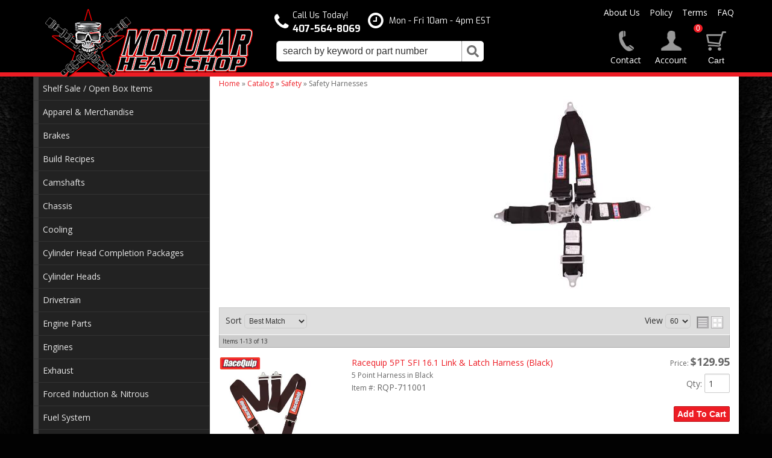

--- FILE ---
content_type: text/html; charset=utf-8
request_url: https://www.modularheadshop.com/c-1460071-safety-equipment.html
body_size: 49184
content:
<!DOCTYPE html>
<!-- paulirish.com/2008/conditional-stylesheets-vs-css-hacks-answer-neither/ -->
<!--[if lt IE 7]> <html class="no-js lt-ie9 lt-ie8 lt-ie7" lang="en"> <![endif]-->
<!--[if IE 7]>  <html class="no-js lt-ie9 lt-ie8" lang="en"> <![endif]-->
<!--[if IE 8]>  <html class="no-js lt-ie9" lang="en"> <![endif]-->
<!--[if gt IE 8]><!--> <html class="no-js" lang="en"> <!--<![endif]-->
<head>
    <meta name="viewport" content="width=device-width" />
    <meta charset="utf-8"><script type="text/javascript">(window.NREUM||(NREUM={})).init={privacy:{cookies_enabled:true},ajax:{deny_list:["bam.nr-data.net"]},feature_flags:["soft_nav"],distributed_tracing:{enabled:true}};(window.NREUM||(NREUM={})).loader_config={agentID:"1103356793",accountID:"3906469",trustKey:"3906469",xpid:"Vw8HV1JVARABVFVSBwgBVlYH",licenseKey:"NRJS-5114e709e7357dfdb01",applicationID:"1040096026",browserID:"1103356793"};;/*! For license information please see nr-loader-spa-1.308.0.min.js.LICENSE.txt */
(()=>{var e,t,r={384:(e,t,r)=>{"use strict";r.d(t,{NT:()=>a,US:()=>u,Zm:()=>o,bQ:()=>d,dV:()=>c,pV:()=>l});var n=r(6154),i=r(1863),s=r(1910);const a={beacon:"bam.nr-data.net",errorBeacon:"bam.nr-data.net"};function o(){return n.gm.NREUM||(n.gm.NREUM={}),void 0===n.gm.newrelic&&(n.gm.newrelic=n.gm.NREUM),n.gm.NREUM}function c(){let e=o();return e.o||(e.o={ST:n.gm.setTimeout,SI:n.gm.setImmediate||n.gm.setInterval,CT:n.gm.clearTimeout,XHR:n.gm.XMLHttpRequest,REQ:n.gm.Request,EV:n.gm.Event,PR:n.gm.Promise,MO:n.gm.MutationObserver,FETCH:n.gm.fetch,WS:n.gm.WebSocket},(0,s.i)(...Object.values(e.o))),e}function d(e,t){let r=o();r.initializedAgents??={},t.initializedAt={ms:(0,i.t)(),date:new Date},r.initializedAgents[e]=t}function u(e,t){o()[e]=t}function l(){return function(){let e=o();const t=e.info||{};e.info={beacon:a.beacon,errorBeacon:a.errorBeacon,...t}}(),function(){let e=o();const t=e.init||{};e.init={...t}}(),c(),function(){let e=o();const t=e.loader_config||{};e.loader_config={...t}}(),o()}},782:(e,t,r)=>{"use strict";r.d(t,{T:()=>n});const n=r(860).K7.pageViewTiming},860:(e,t,r)=>{"use strict";r.d(t,{$J:()=>u,K7:()=>c,P3:()=>d,XX:()=>i,Yy:()=>o,df:()=>s,qY:()=>n,v4:()=>a});const n="events",i="jserrors",s="browser/blobs",a="rum",o="browser/logs",c={ajax:"ajax",genericEvents:"generic_events",jserrors:i,logging:"logging",metrics:"metrics",pageAction:"page_action",pageViewEvent:"page_view_event",pageViewTiming:"page_view_timing",sessionReplay:"session_replay",sessionTrace:"session_trace",softNav:"soft_navigations",spa:"spa"},d={[c.pageViewEvent]:1,[c.pageViewTiming]:2,[c.metrics]:3,[c.jserrors]:4,[c.spa]:5,[c.ajax]:6,[c.sessionTrace]:7,[c.softNav]:8,[c.sessionReplay]:9,[c.logging]:10,[c.genericEvents]:11},u={[c.pageViewEvent]:a,[c.pageViewTiming]:n,[c.ajax]:n,[c.spa]:n,[c.softNav]:n,[c.metrics]:i,[c.jserrors]:i,[c.sessionTrace]:s,[c.sessionReplay]:s,[c.logging]:o,[c.genericEvents]:"ins"}},944:(e,t,r)=>{"use strict";r.d(t,{R:()=>i});var n=r(3241);function i(e,t){"function"==typeof console.debug&&(console.debug("New Relic Warning: https://github.com/newrelic/newrelic-browser-agent/blob/main/docs/warning-codes.md#".concat(e),t),(0,n.W)({agentIdentifier:null,drained:null,type:"data",name:"warn",feature:"warn",data:{code:e,secondary:t}}))}},993:(e,t,r)=>{"use strict";r.d(t,{A$:()=>s,ET:()=>a,TZ:()=>o,p_:()=>i});var n=r(860);const i={ERROR:"ERROR",WARN:"WARN",INFO:"INFO",DEBUG:"DEBUG",TRACE:"TRACE"},s={OFF:0,ERROR:1,WARN:2,INFO:3,DEBUG:4,TRACE:5},a="log",o=n.K7.logging},1541:(e,t,r)=>{"use strict";r.d(t,{U:()=>i,f:()=>n});const n={MFE:"MFE",BA:"BA"};function i(e,t){if(2!==t?.harvestEndpointVersion)return{};const r=t.agentRef.runtime.appMetadata.agents[0].entityGuid;return e?{"source.id":e.id,"source.name":e.name,"source.type":e.type,"parent.id":e.parent?.id||r,"parent.type":e.parent?.type||n.BA}:{"entity.guid":r,appId:t.agentRef.info.applicationID}}},1687:(e,t,r)=>{"use strict";r.d(t,{Ak:()=>d,Ze:()=>h,x3:()=>u});var n=r(3241),i=r(7836),s=r(3606),a=r(860),o=r(2646);const c={};function d(e,t){const r={staged:!1,priority:a.P3[t]||0};l(e),c[e].get(t)||c[e].set(t,r)}function u(e,t){e&&c[e]&&(c[e].get(t)&&c[e].delete(t),p(e,t,!1),c[e].size&&f(e))}function l(e){if(!e)throw new Error("agentIdentifier required");c[e]||(c[e]=new Map)}function h(e="",t="feature",r=!1){if(l(e),!e||!c[e].get(t)||r)return p(e,t);c[e].get(t).staged=!0,f(e)}function f(e){const t=Array.from(c[e]);t.every(([e,t])=>t.staged)&&(t.sort((e,t)=>e[1].priority-t[1].priority),t.forEach(([t])=>{c[e].delete(t),p(e,t)}))}function p(e,t,r=!0){const a=e?i.ee.get(e):i.ee,c=s.i.handlers;if(!a.aborted&&a.backlog&&c){if((0,n.W)({agentIdentifier:e,type:"lifecycle",name:"drain",feature:t}),r){const e=a.backlog[t],r=c[t];if(r){for(let t=0;e&&t<e.length;++t)g(e[t],r);Object.entries(r).forEach(([e,t])=>{Object.values(t||{}).forEach(t=>{t[0]?.on&&t[0]?.context()instanceof o.y&&t[0].on(e,t[1])})})}}a.isolatedBacklog||delete c[t],a.backlog[t]=null,a.emit("drain-"+t,[])}}function g(e,t){var r=e[1];Object.values(t[r]||{}).forEach(t=>{var r=e[0];if(t[0]===r){var n=t[1],i=e[3],s=e[2];n.apply(i,s)}})}},1738:(e,t,r)=>{"use strict";r.d(t,{U:()=>f,Y:()=>h});var n=r(3241),i=r(9908),s=r(1863),a=r(944),o=r(5701),c=r(3969),d=r(8362),u=r(860),l=r(4261);function h(e,t,r,s){const h=s||r;!h||h[e]&&h[e]!==d.d.prototype[e]||(h[e]=function(){(0,i.p)(c.xV,["API/"+e+"/called"],void 0,u.K7.metrics,r.ee),(0,n.W)({agentIdentifier:r.agentIdentifier,drained:!!o.B?.[r.agentIdentifier],type:"data",name:"api",feature:l.Pl+e,data:{}});try{return t.apply(this,arguments)}catch(e){(0,a.R)(23,e)}})}function f(e,t,r,n,a){const o=e.info;null===r?delete o.jsAttributes[t]:o.jsAttributes[t]=r,(a||null===r)&&(0,i.p)(l.Pl+n,[(0,s.t)(),t,r],void 0,"session",e.ee)}},1741:(e,t,r)=>{"use strict";r.d(t,{W:()=>s});var n=r(944),i=r(4261);class s{#e(e,...t){if(this[e]!==s.prototype[e])return this[e](...t);(0,n.R)(35,e)}addPageAction(e,t){return this.#e(i.hG,e,t)}register(e){return this.#e(i.eY,e)}recordCustomEvent(e,t){return this.#e(i.fF,e,t)}setPageViewName(e,t){return this.#e(i.Fw,e,t)}setCustomAttribute(e,t,r){return this.#e(i.cD,e,t,r)}noticeError(e,t){return this.#e(i.o5,e,t)}setUserId(e,t=!1){return this.#e(i.Dl,e,t)}setApplicationVersion(e){return this.#e(i.nb,e)}setErrorHandler(e){return this.#e(i.bt,e)}addRelease(e,t){return this.#e(i.k6,e,t)}log(e,t){return this.#e(i.$9,e,t)}start(){return this.#e(i.d3)}finished(e){return this.#e(i.BL,e)}recordReplay(){return this.#e(i.CH)}pauseReplay(){return this.#e(i.Tb)}addToTrace(e){return this.#e(i.U2,e)}setCurrentRouteName(e){return this.#e(i.PA,e)}interaction(e){return this.#e(i.dT,e)}wrapLogger(e,t,r){return this.#e(i.Wb,e,t,r)}measure(e,t){return this.#e(i.V1,e,t)}consent(e){return this.#e(i.Pv,e)}}},1863:(e,t,r)=>{"use strict";function n(){return Math.floor(performance.now())}r.d(t,{t:()=>n})},1910:(e,t,r)=>{"use strict";r.d(t,{i:()=>s});var n=r(944);const i=new Map;function s(...e){return e.every(e=>{if(i.has(e))return i.get(e);const t="function"==typeof e?e.toString():"",r=t.includes("[native code]"),s=t.includes("nrWrapper");return r||s||(0,n.R)(64,e?.name||t),i.set(e,r),r})}},2555:(e,t,r)=>{"use strict";r.d(t,{D:()=>o,f:()=>a});var n=r(384),i=r(8122);const s={beacon:n.NT.beacon,errorBeacon:n.NT.errorBeacon,licenseKey:void 0,applicationID:void 0,sa:void 0,queueTime:void 0,applicationTime:void 0,ttGuid:void 0,user:void 0,account:void 0,product:void 0,extra:void 0,jsAttributes:{},userAttributes:void 0,atts:void 0,transactionName:void 0,tNamePlain:void 0};function a(e){try{return!!e.licenseKey&&!!e.errorBeacon&&!!e.applicationID}catch(e){return!1}}const o=e=>(0,i.a)(e,s)},2614:(e,t,r)=>{"use strict";r.d(t,{BB:()=>a,H3:()=>n,g:()=>d,iL:()=>c,tS:()=>o,uh:()=>i,wk:()=>s});const n="NRBA",i="SESSION",s=144e5,a=18e5,o={STARTED:"session-started",PAUSE:"session-pause",RESET:"session-reset",RESUME:"session-resume",UPDATE:"session-update"},c={SAME_TAB:"same-tab",CROSS_TAB:"cross-tab"},d={OFF:0,FULL:1,ERROR:2}},2646:(e,t,r)=>{"use strict";r.d(t,{y:()=>n});class n{constructor(e){this.contextId=e}}},2843:(e,t,r)=>{"use strict";r.d(t,{G:()=>s,u:()=>i});var n=r(3878);function i(e,t=!1,r,i){(0,n.DD)("visibilitychange",function(){if(t)return void("hidden"===document.visibilityState&&e());e(document.visibilityState)},r,i)}function s(e,t,r){(0,n.sp)("pagehide",e,t,r)}},3241:(e,t,r)=>{"use strict";r.d(t,{W:()=>s});var n=r(6154);const i="newrelic";function s(e={}){try{n.gm.dispatchEvent(new CustomEvent(i,{detail:e}))}catch(e){}}},3304:(e,t,r)=>{"use strict";r.d(t,{A:()=>s});var n=r(7836);const i=()=>{const e=new WeakSet;return(t,r)=>{if("object"==typeof r&&null!==r){if(e.has(r))return;e.add(r)}return r}};function s(e){try{return JSON.stringify(e,i())??""}catch(e){try{n.ee.emit("internal-error",[e])}catch(e){}return""}}},3333:(e,t,r)=>{"use strict";r.d(t,{$v:()=>u,TZ:()=>n,Xh:()=>c,Zp:()=>i,kd:()=>d,mq:()=>o,nf:()=>a,qN:()=>s});const n=r(860).K7.genericEvents,i=["auxclick","click","copy","keydown","paste","scrollend"],s=["focus","blur"],a=4,o=1e3,c=2e3,d=["PageAction","UserAction","BrowserPerformance"],u={RESOURCES:"experimental.resources",REGISTER:"register"}},3434:(e,t,r)=>{"use strict";r.d(t,{Jt:()=>s,YM:()=>d});var n=r(7836),i=r(5607);const s="nr@original:".concat(i.W),a=50;var o=Object.prototype.hasOwnProperty,c=!1;function d(e,t){return e||(e=n.ee),r.inPlace=function(e,t,n,i,s){n||(n="");const a="-"===n.charAt(0);for(let o=0;o<t.length;o++){const c=t[o],d=e[c];l(d)||(e[c]=r(d,a?c+n:n,i,c,s))}},r.flag=s,r;function r(t,r,n,c,d){return l(t)?t:(r||(r=""),nrWrapper[s]=t,function(e,t,r){if(Object.defineProperty&&Object.keys)try{return Object.keys(e).forEach(function(r){Object.defineProperty(t,r,{get:function(){return e[r]},set:function(t){return e[r]=t,t}})}),t}catch(e){u([e],r)}for(var n in e)o.call(e,n)&&(t[n]=e[n])}(t,nrWrapper,e),nrWrapper);function nrWrapper(){var s,o,l,h;let f;try{o=this,s=[...arguments],l="function"==typeof n?n(s,o):n||{}}catch(t){u([t,"",[s,o,c],l],e)}i(r+"start",[s,o,c],l,d);const p=performance.now();let g;try{return h=t.apply(o,s),g=performance.now(),h}catch(e){throw g=performance.now(),i(r+"err",[s,o,e],l,d),f=e,f}finally{const e=g-p,t={start:p,end:g,duration:e,isLongTask:e>=a,methodName:c,thrownError:f};t.isLongTask&&i("long-task",[t,o],l,d),i(r+"end",[s,o,h],l,d)}}}function i(r,n,i,s){if(!c||t){var a=c;c=!0;try{e.emit(r,n,i,t,s)}catch(t){u([t,r,n,i],e)}c=a}}}function u(e,t){t||(t=n.ee);try{t.emit("internal-error",e)}catch(e){}}function l(e){return!(e&&"function"==typeof e&&e.apply&&!e[s])}},3606:(e,t,r)=>{"use strict";r.d(t,{i:()=>s});var n=r(9908);s.on=a;var i=s.handlers={};function s(e,t,r,s){a(s||n.d,i,e,t,r)}function a(e,t,r,i,s){s||(s="feature"),e||(e=n.d);var a=t[s]=t[s]||{};(a[r]=a[r]||[]).push([e,i])}},3738:(e,t,r)=>{"use strict";r.d(t,{He:()=>i,Kp:()=>o,Lc:()=>d,Rz:()=>u,TZ:()=>n,bD:()=>s,d3:()=>a,jx:()=>l,sl:()=>h,uP:()=>c});const n=r(860).K7.sessionTrace,i="bstResource",s="resource",a="-start",o="-end",c="fn"+a,d="fn"+o,u="pushState",l=1e3,h=3e4},3785:(e,t,r)=>{"use strict";r.d(t,{R:()=>c,b:()=>d});var n=r(9908),i=r(1863),s=r(860),a=r(3969),o=r(993);function c(e,t,r={},c=o.p_.INFO,d=!0,u,l=(0,i.t)()){(0,n.p)(a.xV,["API/logging/".concat(c.toLowerCase(),"/called")],void 0,s.K7.metrics,e),(0,n.p)(o.ET,[l,t,r,c,d,u],void 0,s.K7.logging,e)}function d(e){return"string"==typeof e&&Object.values(o.p_).some(t=>t===e.toUpperCase().trim())}},3878:(e,t,r)=>{"use strict";function n(e,t){return{capture:e,passive:!1,signal:t}}function i(e,t,r=!1,i){window.addEventListener(e,t,n(r,i))}function s(e,t,r=!1,i){document.addEventListener(e,t,n(r,i))}r.d(t,{DD:()=>s,jT:()=>n,sp:()=>i})},3962:(e,t,r)=>{"use strict";r.d(t,{AM:()=>a,O2:()=>l,OV:()=>s,Qu:()=>h,TZ:()=>c,ih:()=>f,pP:()=>o,t1:()=>u,tC:()=>i,wD:()=>d});var n=r(860);const i=["click","keydown","submit"],s="popstate",a="api",o="initialPageLoad",c=n.K7.softNav,d=5e3,u=500,l={INITIAL_PAGE_LOAD:"",ROUTE_CHANGE:1,UNSPECIFIED:2},h={INTERACTION:1,AJAX:2,CUSTOM_END:3,CUSTOM_TRACER:4},f={IP:"in progress",PF:"pending finish",FIN:"finished",CAN:"cancelled"}},3969:(e,t,r)=>{"use strict";r.d(t,{TZ:()=>n,XG:()=>o,rs:()=>i,xV:()=>a,z_:()=>s});const n=r(860).K7.metrics,i="sm",s="cm",a="storeSupportabilityMetrics",o="storeEventMetrics"},4234:(e,t,r)=>{"use strict";r.d(t,{W:()=>s});var n=r(7836),i=r(1687);class s{constructor(e,t){this.agentIdentifier=e,this.ee=n.ee.get(e),this.featureName=t,this.blocked=!1}deregisterDrain(){(0,i.x3)(this.agentIdentifier,this.featureName)}}},4261:(e,t,r)=>{"use strict";r.d(t,{$9:()=>u,BL:()=>c,CH:()=>p,Dl:()=>R,Fw:()=>w,PA:()=>v,Pl:()=>n,Pv:()=>A,Tb:()=>h,U2:()=>a,V1:()=>E,Wb:()=>T,bt:()=>y,cD:()=>b,d3:()=>x,dT:()=>d,eY:()=>g,fF:()=>f,hG:()=>s,hw:()=>i,k6:()=>o,nb:()=>m,o5:()=>l});const n="api-",i=n+"ixn-",s="addPageAction",a="addToTrace",o="addRelease",c="finished",d="interaction",u="log",l="noticeError",h="pauseReplay",f="recordCustomEvent",p="recordReplay",g="register",m="setApplicationVersion",v="setCurrentRouteName",b="setCustomAttribute",y="setErrorHandler",w="setPageViewName",R="setUserId",x="start",T="wrapLogger",E="measure",A="consent"},5205:(e,t,r)=>{"use strict";r.d(t,{j:()=>S});var n=r(384),i=r(1741);var s=r(2555),a=r(3333);const o=e=>{if(!e||"string"!=typeof e)return!1;try{document.createDocumentFragment().querySelector(e)}catch{return!1}return!0};var c=r(2614),d=r(944),u=r(8122);const l="[data-nr-mask]",h=e=>(0,u.a)(e,(()=>{const e={feature_flags:[],experimental:{allow_registered_children:!1,resources:!1},mask_selector:"*",block_selector:"[data-nr-block]",mask_input_options:{color:!1,date:!1,"datetime-local":!1,email:!1,month:!1,number:!1,range:!1,search:!1,tel:!1,text:!1,time:!1,url:!1,week:!1,textarea:!1,select:!1,password:!0}};return{ajax:{deny_list:void 0,block_internal:!0,enabled:!0,autoStart:!0},api:{get allow_registered_children(){return e.feature_flags.includes(a.$v.REGISTER)||e.experimental.allow_registered_children},set allow_registered_children(t){e.experimental.allow_registered_children=t},duplicate_registered_data:!1},browser_consent_mode:{enabled:!1},distributed_tracing:{enabled:void 0,exclude_newrelic_header:void 0,cors_use_newrelic_header:void 0,cors_use_tracecontext_headers:void 0,allowed_origins:void 0},get feature_flags(){return e.feature_flags},set feature_flags(t){e.feature_flags=t},generic_events:{enabled:!0,autoStart:!0},harvest:{interval:30},jserrors:{enabled:!0,autoStart:!0},logging:{enabled:!0,autoStart:!0},metrics:{enabled:!0,autoStart:!0},obfuscate:void 0,page_action:{enabled:!0},page_view_event:{enabled:!0,autoStart:!0},page_view_timing:{enabled:!0,autoStart:!0},performance:{capture_marks:!1,capture_measures:!1,capture_detail:!0,resources:{get enabled(){return e.feature_flags.includes(a.$v.RESOURCES)||e.experimental.resources},set enabled(t){e.experimental.resources=t},asset_types:[],first_party_domains:[],ignore_newrelic:!0}},privacy:{cookies_enabled:!0},proxy:{assets:void 0,beacon:void 0},session:{expiresMs:c.wk,inactiveMs:c.BB},session_replay:{autoStart:!0,enabled:!1,preload:!1,sampling_rate:10,error_sampling_rate:100,collect_fonts:!1,inline_images:!1,fix_stylesheets:!0,mask_all_inputs:!0,get mask_text_selector(){return e.mask_selector},set mask_text_selector(t){o(t)?e.mask_selector="".concat(t,",").concat(l):""===t||null===t?e.mask_selector=l:(0,d.R)(5,t)},get block_class(){return"nr-block"},get ignore_class(){return"nr-ignore"},get mask_text_class(){return"nr-mask"},get block_selector(){return e.block_selector},set block_selector(t){o(t)?e.block_selector+=",".concat(t):""!==t&&(0,d.R)(6,t)},get mask_input_options(){return e.mask_input_options},set mask_input_options(t){t&&"object"==typeof t?e.mask_input_options={...t,password:!0}:(0,d.R)(7,t)}},session_trace:{enabled:!0,autoStart:!0},soft_navigations:{enabled:!0,autoStart:!0},spa:{enabled:!0,autoStart:!0},ssl:void 0,user_actions:{enabled:!0,elementAttributes:["id","className","tagName","type"]}}})());var f=r(6154),p=r(9324);let g=0;const m={buildEnv:p.F3,distMethod:p.Xs,version:p.xv,originTime:f.WN},v={consented:!1},b={appMetadata:{},get consented(){return this.session?.state?.consent||v.consented},set consented(e){v.consented=e},customTransaction:void 0,denyList:void 0,disabled:!1,harvester:void 0,isolatedBacklog:!1,isRecording:!1,loaderType:void 0,maxBytes:3e4,obfuscator:void 0,onerror:void 0,ptid:void 0,releaseIds:{},session:void 0,timeKeeper:void 0,registeredEntities:[],jsAttributesMetadata:{bytes:0},get harvestCount(){return++g}},y=e=>{const t=(0,u.a)(e,b),r=Object.keys(m).reduce((e,t)=>(e[t]={value:m[t],writable:!1,configurable:!0,enumerable:!0},e),{});return Object.defineProperties(t,r)};var w=r(5701);const R=e=>{const t=e.startsWith("http");e+="/",r.p=t?e:"https://"+e};var x=r(7836),T=r(3241);const E={accountID:void 0,trustKey:void 0,agentID:void 0,licenseKey:void 0,applicationID:void 0,xpid:void 0},A=e=>(0,u.a)(e,E),_=new Set;function S(e,t={},r,a){let{init:o,info:c,loader_config:d,runtime:u={},exposed:l=!0}=t;if(!c){const e=(0,n.pV)();o=e.init,c=e.info,d=e.loader_config}e.init=h(o||{}),e.loader_config=A(d||{}),c.jsAttributes??={},f.bv&&(c.jsAttributes.isWorker=!0),e.info=(0,s.D)(c);const p=e.init,g=[c.beacon,c.errorBeacon];_.has(e.agentIdentifier)||(p.proxy.assets&&(R(p.proxy.assets),g.push(p.proxy.assets)),p.proxy.beacon&&g.push(p.proxy.beacon),e.beacons=[...g],function(e){const t=(0,n.pV)();Object.getOwnPropertyNames(i.W.prototype).forEach(r=>{const n=i.W.prototype[r];if("function"!=typeof n||"constructor"===n)return;let s=t[r];e[r]&&!1!==e.exposed&&"micro-agent"!==e.runtime?.loaderType&&(t[r]=(...t)=>{const n=e[r](...t);return s?s(...t):n})})}(e),(0,n.US)("activatedFeatures",w.B)),u.denyList=[...p.ajax.deny_list||[],...p.ajax.block_internal?g:[]],u.ptid=e.agentIdentifier,u.loaderType=r,e.runtime=y(u),_.has(e.agentIdentifier)||(e.ee=x.ee.get(e.agentIdentifier),e.exposed=l,(0,T.W)({agentIdentifier:e.agentIdentifier,drained:!!w.B?.[e.agentIdentifier],type:"lifecycle",name:"initialize",feature:void 0,data:e.config})),_.add(e.agentIdentifier)}},5270:(e,t,r)=>{"use strict";r.d(t,{Aw:()=>a,SR:()=>s,rF:()=>o});var n=r(384),i=r(7767);function s(e){return!!(0,n.dV)().o.MO&&(0,i.V)(e)&&!0===e?.session_trace.enabled}function a(e){return!0===e?.session_replay.preload&&s(e)}function o(e,t){try{if("string"==typeof t?.type){if("password"===t.type.toLowerCase())return"*".repeat(e?.length||0);if(void 0!==t?.dataset?.nrUnmask||t?.classList?.contains("nr-unmask"))return e}}catch(e){}return"string"==typeof e?e.replace(/[\S]/g,"*"):"*".repeat(e?.length||0)}},5289:(e,t,r)=>{"use strict";r.d(t,{GG:()=>a,Qr:()=>c,sB:()=>o});var n=r(3878),i=r(6389);function s(){return"undefined"==typeof document||"complete"===document.readyState}function a(e,t){if(s())return e();const r=(0,i.J)(e),a=setInterval(()=>{s()&&(clearInterval(a),r())},500);(0,n.sp)("load",r,t)}function o(e){if(s())return e();(0,n.DD)("DOMContentLoaded",e)}function c(e){if(s())return e();(0,n.sp)("popstate",e)}},5607:(e,t,r)=>{"use strict";r.d(t,{W:()=>n});const n=(0,r(9566).bz)()},5701:(e,t,r)=>{"use strict";r.d(t,{B:()=>s,t:()=>a});var n=r(3241);const i=new Set,s={};function a(e,t){const r=t.agentIdentifier;s[r]??={},e&&"object"==typeof e&&(i.has(r)||(t.ee.emit("rumresp",[e]),s[r]=e,i.add(r),(0,n.W)({agentIdentifier:r,loaded:!0,drained:!0,type:"lifecycle",name:"load",feature:void 0,data:e})))}},6154:(e,t,r)=>{"use strict";r.d(t,{OF:()=>d,RI:()=>i,WN:()=>h,bv:()=>s,eN:()=>f,gm:()=>a,lR:()=>l,m:()=>c,mw:()=>o,sb:()=>u});var n=r(1863);const i="undefined"!=typeof window&&!!window.document,s="undefined"!=typeof WorkerGlobalScope&&("undefined"!=typeof self&&self instanceof WorkerGlobalScope&&self.navigator instanceof WorkerNavigator||"undefined"!=typeof globalThis&&globalThis instanceof WorkerGlobalScope&&globalThis.navigator instanceof WorkerNavigator),a=i?window:"undefined"!=typeof WorkerGlobalScope&&("undefined"!=typeof self&&self instanceof WorkerGlobalScope&&self||"undefined"!=typeof globalThis&&globalThis instanceof WorkerGlobalScope&&globalThis),o=Boolean("hidden"===a?.document?.visibilityState),c=""+a?.location,d=/iPad|iPhone|iPod/.test(a.navigator?.userAgent),u=d&&"undefined"==typeof SharedWorker,l=(()=>{const e=a.navigator?.userAgent?.match(/Firefox[/\s](\d+\.\d+)/);return Array.isArray(e)&&e.length>=2?+e[1]:0})(),h=Date.now()-(0,n.t)(),f=()=>"undefined"!=typeof PerformanceNavigationTiming&&a?.performance?.getEntriesByType("navigation")?.[0]?.responseStart},6344:(e,t,r)=>{"use strict";r.d(t,{BB:()=>u,Qb:()=>l,TZ:()=>i,Ug:()=>a,Vh:()=>s,_s:()=>o,bc:()=>d,yP:()=>c});var n=r(2614);const i=r(860).K7.sessionReplay,s="errorDuringReplay",a=.12,o={DomContentLoaded:0,Load:1,FullSnapshot:2,IncrementalSnapshot:3,Meta:4,Custom:5},c={[n.g.ERROR]:15e3,[n.g.FULL]:3e5,[n.g.OFF]:0},d={RESET:{message:"Session was reset",sm:"Reset"},IMPORT:{message:"Recorder failed to import",sm:"Import"},TOO_MANY:{message:"429: Too Many Requests",sm:"Too-Many"},TOO_BIG:{message:"Payload was too large",sm:"Too-Big"},CROSS_TAB:{message:"Session Entity was set to OFF on another tab",sm:"Cross-Tab"},ENTITLEMENTS:{message:"Session Replay is not allowed and will not be started",sm:"Entitlement"}},u=5e3,l={API:"api",RESUME:"resume",SWITCH_TO_FULL:"switchToFull",INITIALIZE:"initialize",PRELOAD:"preload"}},6389:(e,t,r)=>{"use strict";function n(e,t=500,r={}){const n=r?.leading||!1;let i;return(...r)=>{n&&void 0===i&&(e.apply(this,r),i=setTimeout(()=>{i=clearTimeout(i)},t)),n||(clearTimeout(i),i=setTimeout(()=>{e.apply(this,r)},t))}}function i(e){let t=!1;return(...r)=>{t||(t=!0,e.apply(this,r))}}r.d(t,{J:()=>i,s:()=>n})},6630:(e,t,r)=>{"use strict";r.d(t,{T:()=>n});const n=r(860).K7.pageViewEvent},6774:(e,t,r)=>{"use strict";r.d(t,{T:()=>n});const n=r(860).K7.jserrors},7295:(e,t,r)=>{"use strict";r.d(t,{Xv:()=>a,gX:()=>i,iW:()=>s});var n=[];function i(e){if(!e||s(e))return!1;if(0===n.length)return!0;if("*"===n[0].hostname)return!1;for(var t=0;t<n.length;t++){var r=n[t];if(r.hostname.test(e.hostname)&&r.pathname.test(e.pathname))return!1}return!0}function s(e){return void 0===e.hostname}function a(e){if(n=[],e&&e.length)for(var t=0;t<e.length;t++){let r=e[t];if(!r)continue;if("*"===r)return void(n=[{hostname:"*"}]);0===r.indexOf("http://")?r=r.substring(7):0===r.indexOf("https://")&&(r=r.substring(8));const i=r.indexOf("/");let s,a;i>0?(s=r.substring(0,i),a=r.substring(i)):(s=r,a="*");let[c]=s.split(":");n.push({hostname:o(c),pathname:o(a,!0)})}}function o(e,t=!1){const r=e.replace(/[.+?^${}()|[\]\\]/g,e=>"\\"+e).replace(/\*/g,".*?");return new RegExp((t?"^":"")+r+"$")}},7485:(e,t,r)=>{"use strict";r.d(t,{D:()=>i});var n=r(6154);function i(e){if(0===(e||"").indexOf("data:"))return{protocol:"data"};try{const t=new URL(e,location.href),r={port:t.port,hostname:t.hostname,pathname:t.pathname,search:t.search,protocol:t.protocol.slice(0,t.protocol.indexOf(":")),sameOrigin:t.protocol===n.gm?.location?.protocol&&t.host===n.gm?.location?.host};return r.port&&""!==r.port||("http:"===t.protocol&&(r.port="80"),"https:"===t.protocol&&(r.port="443")),r.pathname&&""!==r.pathname?r.pathname.startsWith("/")||(r.pathname="/".concat(r.pathname)):r.pathname="/",r}catch(e){return{}}}},7699:(e,t,r)=>{"use strict";r.d(t,{It:()=>s,KC:()=>o,No:()=>i,qh:()=>a});var n=r(860);const i=16e3,s=1e6,a="SESSION_ERROR",o={[n.K7.logging]:!0,[n.K7.genericEvents]:!1,[n.K7.jserrors]:!1,[n.K7.ajax]:!1}},7767:(e,t,r)=>{"use strict";r.d(t,{V:()=>i});var n=r(6154);const i=e=>n.RI&&!0===e?.privacy.cookies_enabled},7836:(e,t,r)=>{"use strict";r.d(t,{P:()=>o,ee:()=>c});var n=r(384),i=r(8990),s=r(2646),a=r(5607);const o="nr@context:".concat(a.W),c=function e(t,r){var n={},a={},u={},l=!1;try{l=16===r.length&&d.initializedAgents?.[r]?.runtime.isolatedBacklog}catch(e){}var h={on:p,addEventListener:p,removeEventListener:function(e,t){var r=n[e];if(!r)return;for(var i=0;i<r.length;i++)r[i]===t&&r.splice(i,1)},emit:function(e,r,n,i,s){!1!==s&&(s=!0);if(c.aborted&&!i)return;t&&s&&t.emit(e,r,n);var o=f(n);g(e).forEach(e=>{e.apply(o,r)});var d=v()[a[e]];d&&d.push([h,e,r,o]);return o},get:m,listeners:g,context:f,buffer:function(e,t){const r=v();if(t=t||"feature",h.aborted)return;Object.entries(e||{}).forEach(([e,n])=>{a[n]=t,t in r||(r[t]=[])})},abort:function(){h._aborted=!0,Object.keys(h.backlog).forEach(e=>{delete h.backlog[e]})},isBuffering:function(e){return!!v()[a[e]]},debugId:r,backlog:l?{}:t&&"object"==typeof t.backlog?t.backlog:{},isolatedBacklog:l};return Object.defineProperty(h,"aborted",{get:()=>{let e=h._aborted||!1;return e||(t&&(e=t.aborted),e)}}),h;function f(e){return e&&e instanceof s.y?e:e?(0,i.I)(e,o,()=>new s.y(o)):new s.y(o)}function p(e,t){n[e]=g(e).concat(t)}function g(e){return n[e]||[]}function m(t){return u[t]=u[t]||e(h,t)}function v(){return h.backlog}}(void 0,"globalEE"),d=(0,n.Zm)();d.ee||(d.ee=c)},8122:(e,t,r)=>{"use strict";r.d(t,{a:()=>i});var n=r(944);function i(e,t){try{if(!e||"object"!=typeof e)return(0,n.R)(3);if(!t||"object"!=typeof t)return(0,n.R)(4);const r=Object.create(Object.getPrototypeOf(t),Object.getOwnPropertyDescriptors(t)),s=0===Object.keys(r).length?e:r;for(let a in s)if(void 0!==e[a])try{if(null===e[a]){r[a]=null;continue}Array.isArray(e[a])&&Array.isArray(t[a])?r[a]=Array.from(new Set([...e[a],...t[a]])):"object"==typeof e[a]&&"object"==typeof t[a]?r[a]=i(e[a],t[a]):r[a]=e[a]}catch(e){r[a]||(0,n.R)(1,e)}return r}catch(e){(0,n.R)(2,e)}}},8139:(e,t,r)=>{"use strict";r.d(t,{u:()=>h});var n=r(7836),i=r(3434),s=r(8990),a=r(6154);const o={},c=a.gm.XMLHttpRequest,d="addEventListener",u="removeEventListener",l="nr@wrapped:".concat(n.P);function h(e){var t=function(e){return(e||n.ee).get("events")}(e);if(o[t.debugId]++)return t;o[t.debugId]=1;var r=(0,i.YM)(t,!0);function h(e){r.inPlace(e,[d,u],"-",p)}function p(e,t){return e[1]}return"getPrototypeOf"in Object&&(a.RI&&f(document,h),c&&f(c.prototype,h),f(a.gm,h)),t.on(d+"-start",function(e,t){var n=e[1];if(null!==n&&("function"==typeof n||"object"==typeof n)&&"newrelic"!==e[0]){var i=(0,s.I)(n,l,function(){var e={object:function(){if("function"!=typeof n.handleEvent)return;return n.handleEvent.apply(n,arguments)},function:n}[typeof n];return e?r(e,"fn-",null,e.name||"anonymous"):n});this.wrapped=e[1]=i}}),t.on(u+"-start",function(e){e[1]=this.wrapped||e[1]}),t}function f(e,t,...r){let n=e;for(;"object"==typeof n&&!Object.prototype.hasOwnProperty.call(n,d);)n=Object.getPrototypeOf(n);n&&t(n,...r)}},8362:(e,t,r)=>{"use strict";r.d(t,{d:()=>s});var n=r(9566),i=r(1741);class s extends i.W{agentIdentifier=(0,n.LA)(16)}},8374:(e,t,r)=>{r.nc=(()=>{try{return document?.currentScript?.nonce}catch(e){}return""})()},8990:(e,t,r)=>{"use strict";r.d(t,{I:()=>i});var n=Object.prototype.hasOwnProperty;function i(e,t,r){if(n.call(e,t))return e[t];var i=r();if(Object.defineProperty&&Object.keys)try{return Object.defineProperty(e,t,{value:i,writable:!0,enumerable:!1}),i}catch(e){}return e[t]=i,i}},9119:(e,t,r)=>{"use strict";r.d(t,{L:()=>s});var n=/([^?#]*)[^#]*(#[^?]*|$).*/,i=/([^?#]*)().*/;function s(e,t){return e?e.replace(t?n:i,"$1$2"):e}},9300:(e,t,r)=>{"use strict";r.d(t,{T:()=>n});const n=r(860).K7.ajax},9324:(e,t,r)=>{"use strict";r.d(t,{AJ:()=>a,F3:()=>i,Xs:()=>s,Yq:()=>o,xv:()=>n});const n="1.308.0",i="PROD",s="CDN",a="@newrelic/rrweb",o="1.0.1"},9566:(e,t,r)=>{"use strict";r.d(t,{LA:()=>o,ZF:()=>c,bz:()=>a,el:()=>d});var n=r(6154);const i="xxxxxxxx-xxxx-4xxx-yxxx-xxxxxxxxxxxx";function s(e,t){return e?15&e[t]:16*Math.random()|0}function a(){const e=n.gm?.crypto||n.gm?.msCrypto;let t,r=0;return e&&e.getRandomValues&&(t=e.getRandomValues(new Uint8Array(30))),i.split("").map(e=>"x"===e?s(t,r++).toString(16):"y"===e?(3&s()|8).toString(16):e).join("")}function o(e){const t=n.gm?.crypto||n.gm?.msCrypto;let r,i=0;t&&t.getRandomValues&&(r=t.getRandomValues(new Uint8Array(e)));const a=[];for(var o=0;o<e;o++)a.push(s(r,i++).toString(16));return a.join("")}function c(){return o(16)}function d(){return o(32)}},9908:(e,t,r)=>{"use strict";r.d(t,{d:()=>n,p:()=>i});var n=r(7836).ee.get("handle");function i(e,t,r,i,s){s?(s.buffer([e],i),s.emit(e,t,r)):(n.buffer([e],i),n.emit(e,t,r))}}},n={};function i(e){var t=n[e];if(void 0!==t)return t.exports;var s=n[e]={exports:{}};return r[e](s,s.exports,i),s.exports}i.m=r,i.d=(e,t)=>{for(var r in t)i.o(t,r)&&!i.o(e,r)&&Object.defineProperty(e,r,{enumerable:!0,get:t[r]})},i.f={},i.e=e=>Promise.all(Object.keys(i.f).reduce((t,r)=>(i.f[r](e,t),t),[])),i.u=e=>({212:"nr-spa-compressor",249:"nr-spa-recorder",478:"nr-spa"}[e]+"-1.308.0.min.js"),i.o=(e,t)=>Object.prototype.hasOwnProperty.call(e,t),e={},t="NRBA-1.308.0.PROD:",i.l=(r,n,s,a)=>{if(e[r])e[r].push(n);else{var o,c;if(void 0!==s)for(var d=document.getElementsByTagName("script"),u=0;u<d.length;u++){var l=d[u];if(l.getAttribute("src")==r||l.getAttribute("data-webpack")==t+s){o=l;break}}if(!o){c=!0;var h={478:"sha512-RSfSVnmHk59T/uIPbdSE0LPeqcEdF4/+XhfJdBuccH5rYMOEZDhFdtnh6X6nJk7hGpzHd9Ujhsy7lZEz/ORYCQ==",249:"sha512-ehJXhmntm85NSqW4MkhfQqmeKFulra3klDyY0OPDUE+sQ3GokHlPh1pmAzuNy//3j4ac6lzIbmXLvGQBMYmrkg==",212:"sha512-B9h4CR46ndKRgMBcK+j67uSR2RCnJfGefU+A7FrgR/k42ovXy5x/MAVFiSvFxuVeEk/pNLgvYGMp1cBSK/G6Fg=="};(o=document.createElement("script")).charset="utf-8",i.nc&&o.setAttribute("nonce",i.nc),o.setAttribute("data-webpack",t+s),o.src=r,0!==o.src.indexOf(window.location.origin+"/")&&(o.crossOrigin="anonymous"),h[a]&&(o.integrity=h[a])}e[r]=[n];var f=(t,n)=>{o.onerror=o.onload=null,clearTimeout(p);var i=e[r];if(delete e[r],o.parentNode&&o.parentNode.removeChild(o),i&&i.forEach(e=>e(n)),t)return t(n)},p=setTimeout(f.bind(null,void 0,{type:"timeout",target:o}),12e4);o.onerror=f.bind(null,o.onerror),o.onload=f.bind(null,o.onload),c&&document.head.appendChild(o)}},i.r=e=>{"undefined"!=typeof Symbol&&Symbol.toStringTag&&Object.defineProperty(e,Symbol.toStringTag,{value:"Module"}),Object.defineProperty(e,"__esModule",{value:!0})},i.p="https://js-agent.newrelic.com/",(()=>{var e={38:0,788:0};i.f.j=(t,r)=>{var n=i.o(e,t)?e[t]:void 0;if(0!==n)if(n)r.push(n[2]);else{var s=new Promise((r,i)=>n=e[t]=[r,i]);r.push(n[2]=s);var a=i.p+i.u(t),o=new Error;i.l(a,r=>{if(i.o(e,t)&&(0!==(n=e[t])&&(e[t]=void 0),n)){var s=r&&("load"===r.type?"missing":r.type),a=r&&r.target&&r.target.src;o.message="Loading chunk "+t+" failed: ("+s+": "+a+")",o.name="ChunkLoadError",o.type=s,o.request=a,n[1](o)}},"chunk-"+t,t)}};var t=(t,r)=>{var n,s,[a,o,c]=r,d=0;if(a.some(t=>0!==e[t])){for(n in o)i.o(o,n)&&(i.m[n]=o[n]);if(c)c(i)}for(t&&t(r);d<a.length;d++)s=a[d],i.o(e,s)&&e[s]&&e[s][0](),e[s]=0},r=self["webpackChunk:NRBA-1.308.0.PROD"]=self["webpackChunk:NRBA-1.308.0.PROD"]||[];r.forEach(t.bind(null,0)),r.push=t.bind(null,r.push.bind(r))})(),(()=>{"use strict";i(8374);var e=i(8362),t=i(860);const r=Object.values(t.K7);var n=i(5205);var s=i(9908),a=i(1863),o=i(4261),c=i(1738);var d=i(1687),u=i(4234),l=i(5289),h=i(6154),f=i(944),p=i(5270),g=i(7767),m=i(6389),v=i(7699);class b extends u.W{constructor(e,t){super(e.agentIdentifier,t),this.agentRef=e,this.abortHandler=void 0,this.featAggregate=void 0,this.loadedSuccessfully=void 0,this.onAggregateImported=new Promise(e=>{this.loadedSuccessfully=e}),this.deferred=Promise.resolve(),!1===e.init[this.featureName].autoStart?this.deferred=new Promise((t,r)=>{this.ee.on("manual-start-all",(0,m.J)(()=>{(0,d.Ak)(e.agentIdentifier,this.featureName),t()}))}):(0,d.Ak)(e.agentIdentifier,t)}importAggregator(e,t,r={}){if(this.featAggregate)return;const n=async()=>{let n;await this.deferred;try{if((0,g.V)(e.init)){const{setupAgentSession:t}=await i.e(478).then(i.bind(i,8766));n=t(e)}}catch(e){(0,f.R)(20,e),this.ee.emit("internal-error",[e]),(0,s.p)(v.qh,[e],void 0,this.featureName,this.ee)}try{if(!this.#t(this.featureName,n,e.init))return(0,d.Ze)(this.agentIdentifier,this.featureName),void this.loadedSuccessfully(!1);const{Aggregate:i}=await t();this.featAggregate=new i(e,r),e.runtime.harvester.initializedAggregates.push(this.featAggregate),this.loadedSuccessfully(!0)}catch(e){(0,f.R)(34,e),this.abortHandler?.(),(0,d.Ze)(this.agentIdentifier,this.featureName,!0),this.loadedSuccessfully(!1),this.ee&&this.ee.abort()}};h.RI?(0,l.GG)(()=>n(),!0):n()}#t(e,r,n){if(this.blocked)return!1;switch(e){case t.K7.sessionReplay:return(0,p.SR)(n)&&!!r;case t.K7.sessionTrace:return!!r;default:return!0}}}var y=i(6630),w=i(2614),R=i(3241);class x extends b{static featureName=y.T;constructor(e){var t;super(e,y.T),this.setupInspectionEvents(e.agentIdentifier),t=e,(0,c.Y)(o.Fw,function(e,r){"string"==typeof e&&("/"!==e.charAt(0)&&(e="/"+e),t.runtime.customTransaction=(r||"http://custom.transaction")+e,(0,s.p)(o.Pl+o.Fw,[(0,a.t)()],void 0,void 0,t.ee))},t),this.importAggregator(e,()=>i.e(478).then(i.bind(i,2467)))}setupInspectionEvents(e){const t=(t,r)=>{t&&(0,R.W)({agentIdentifier:e,timeStamp:t.timeStamp,loaded:"complete"===t.target.readyState,type:"window",name:r,data:t.target.location+""})};(0,l.sB)(e=>{t(e,"DOMContentLoaded")}),(0,l.GG)(e=>{t(e,"load")}),(0,l.Qr)(e=>{t(e,"navigate")}),this.ee.on(w.tS.UPDATE,(t,r)=>{(0,R.W)({agentIdentifier:e,type:"lifecycle",name:"session",data:r})})}}var T=i(384);class E extends e.d{constructor(e){var t;(super(),h.gm)?(this.features={},(0,T.bQ)(this.agentIdentifier,this),this.desiredFeatures=new Set(e.features||[]),this.desiredFeatures.add(x),(0,n.j)(this,e,e.loaderType||"agent"),t=this,(0,c.Y)(o.cD,function(e,r,n=!1){if("string"==typeof e){if(["string","number","boolean"].includes(typeof r)||null===r)return(0,c.U)(t,e,r,o.cD,n);(0,f.R)(40,typeof r)}else(0,f.R)(39,typeof e)},t),function(e){(0,c.Y)(o.Dl,function(t,r=!1){if("string"!=typeof t&&null!==t)return void(0,f.R)(41,typeof t);const n=e.info.jsAttributes["enduser.id"];r&&null!=n&&n!==t?(0,s.p)(o.Pl+"setUserIdAndResetSession",[t],void 0,"session",e.ee):(0,c.U)(e,"enduser.id",t,o.Dl,!0)},e)}(this),function(e){(0,c.Y)(o.nb,function(t){if("string"==typeof t||null===t)return(0,c.U)(e,"application.version",t,o.nb,!1);(0,f.R)(42,typeof t)},e)}(this),function(e){(0,c.Y)(o.d3,function(){e.ee.emit("manual-start-all")},e)}(this),function(e){(0,c.Y)(o.Pv,function(t=!0){if("boolean"==typeof t){if((0,s.p)(o.Pl+o.Pv,[t],void 0,"session",e.ee),e.runtime.consented=t,t){const t=e.features.page_view_event;t.onAggregateImported.then(e=>{const r=t.featAggregate;e&&!r.sentRum&&r.sendRum()})}}else(0,f.R)(65,typeof t)},e)}(this),this.run()):(0,f.R)(21)}get config(){return{info:this.info,init:this.init,loader_config:this.loader_config,runtime:this.runtime}}get api(){return this}run(){try{const e=function(e){const t={};return r.forEach(r=>{t[r]=!!e[r]?.enabled}),t}(this.init),n=[...this.desiredFeatures];n.sort((e,r)=>t.P3[e.featureName]-t.P3[r.featureName]),n.forEach(r=>{if(!e[r.featureName]&&r.featureName!==t.K7.pageViewEvent)return;if(r.featureName===t.K7.spa)return void(0,f.R)(67);const n=function(e){switch(e){case t.K7.ajax:return[t.K7.jserrors];case t.K7.sessionTrace:return[t.K7.ajax,t.K7.pageViewEvent];case t.K7.sessionReplay:return[t.K7.sessionTrace];case t.K7.pageViewTiming:return[t.K7.pageViewEvent];default:return[]}}(r.featureName).filter(e=>!(e in this.features));n.length>0&&(0,f.R)(36,{targetFeature:r.featureName,missingDependencies:n}),this.features[r.featureName]=new r(this)})}catch(e){(0,f.R)(22,e);for(const e in this.features)this.features[e].abortHandler?.();const t=(0,T.Zm)();delete t.initializedAgents[this.agentIdentifier]?.features,delete this.sharedAggregator;return t.ee.get(this.agentIdentifier).abort(),!1}}}var A=i(2843),_=i(782);class S extends b{static featureName=_.T;constructor(e){super(e,_.T),h.RI&&((0,A.u)(()=>(0,s.p)("docHidden",[(0,a.t)()],void 0,_.T,this.ee),!0),(0,A.G)(()=>(0,s.p)("winPagehide",[(0,a.t)()],void 0,_.T,this.ee)),this.importAggregator(e,()=>i.e(478).then(i.bind(i,9917))))}}var O=i(3969);class I extends b{static featureName=O.TZ;constructor(e){super(e,O.TZ),h.RI&&document.addEventListener("securitypolicyviolation",e=>{(0,s.p)(O.xV,["Generic/CSPViolation/Detected"],void 0,this.featureName,this.ee)}),this.importAggregator(e,()=>i.e(478).then(i.bind(i,6555)))}}var N=i(6774),P=i(3878),k=i(3304);class D{constructor(e,t,r,n,i){this.name="UncaughtError",this.message="string"==typeof e?e:(0,k.A)(e),this.sourceURL=t,this.line=r,this.column=n,this.__newrelic=i}}function C(e){return M(e)?e:new D(void 0!==e?.message?e.message:e,e?.filename||e?.sourceURL,e?.lineno||e?.line,e?.colno||e?.col,e?.__newrelic,e?.cause)}function j(e){const t="Unhandled Promise Rejection: ";if(!e?.reason)return;if(M(e.reason)){try{e.reason.message.startsWith(t)||(e.reason.message=t+e.reason.message)}catch(e){}return C(e.reason)}const r=C(e.reason);return(r.message||"").startsWith(t)||(r.message=t+r.message),r}function L(e){if(e.error instanceof SyntaxError&&!/:\d+$/.test(e.error.stack?.trim())){const t=new D(e.message,e.filename,e.lineno,e.colno,e.error.__newrelic,e.cause);return t.name=SyntaxError.name,t}return M(e.error)?e.error:C(e)}function M(e){return e instanceof Error&&!!e.stack}function H(e,r,n,i,o=(0,a.t)()){"string"==typeof e&&(e=new Error(e)),(0,s.p)("err",[e,o,!1,r,n.runtime.isRecording,void 0,i],void 0,t.K7.jserrors,n.ee),(0,s.p)("uaErr",[],void 0,t.K7.genericEvents,n.ee)}var B=i(1541),K=i(993),W=i(3785);function U(e,{customAttributes:t={},level:r=K.p_.INFO}={},n,i,s=(0,a.t)()){(0,W.R)(n.ee,e,t,r,!1,i,s)}function F(e,r,n,i,c=(0,a.t)()){(0,s.p)(o.Pl+o.hG,[c,e,r,i],void 0,t.K7.genericEvents,n.ee)}function V(e,r,n,i,c=(0,a.t)()){const{start:d,end:u,customAttributes:l}=r||{},h={customAttributes:l||{}};if("object"!=typeof h.customAttributes||"string"!=typeof e||0===e.length)return void(0,f.R)(57);const p=(e,t)=>null==e?t:"number"==typeof e?e:e instanceof PerformanceMark?e.startTime:Number.NaN;if(h.start=p(d,0),h.end=p(u,c),Number.isNaN(h.start)||Number.isNaN(h.end))(0,f.R)(57);else{if(h.duration=h.end-h.start,!(h.duration<0))return(0,s.p)(o.Pl+o.V1,[h,e,i],void 0,t.K7.genericEvents,n.ee),h;(0,f.R)(58)}}function G(e,r={},n,i,c=(0,a.t)()){(0,s.p)(o.Pl+o.fF,[c,e,r,i],void 0,t.K7.genericEvents,n.ee)}function z(e){(0,c.Y)(o.eY,function(t){return Y(e,t)},e)}function Y(e,r,n){(0,f.R)(54,"newrelic.register"),r||={},r.type=B.f.MFE,r.licenseKey||=e.info.licenseKey,r.blocked=!1,r.parent=n||{},Array.isArray(r.tags)||(r.tags=[]);const i={};r.tags.forEach(e=>{"name"!==e&&"id"!==e&&(i["source.".concat(e)]=!0)}),r.isolated??=!0;let o=()=>{};const c=e.runtime.registeredEntities;if(!r.isolated){const e=c.find(({metadata:{target:{id:e}}})=>e===r.id&&!r.isolated);if(e)return e}const d=e=>{r.blocked=!0,o=e};function u(e){return"string"==typeof e&&!!e.trim()&&e.trim().length<501||"number"==typeof e}e.init.api.allow_registered_children||d((0,m.J)(()=>(0,f.R)(55))),u(r.id)&&u(r.name)||d((0,m.J)(()=>(0,f.R)(48,r)));const l={addPageAction:(t,n={})=>g(F,[t,{...i,...n},e],r),deregister:()=>{d((0,m.J)(()=>(0,f.R)(68)))},log:(t,n={})=>g(U,[t,{...n,customAttributes:{...i,...n.customAttributes||{}}},e],r),measure:(t,n={})=>g(V,[t,{...n,customAttributes:{...i,...n.customAttributes||{}}},e],r),noticeError:(t,n={})=>g(H,[t,{...i,...n},e],r),register:(t={})=>g(Y,[e,t],l.metadata.target),recordCustomEvent:(t,n={})=>g(G,[t,{...i,...n},e],r),setApplicationVersion:e=>p("application.version",e),setCustomAttribute:(e,t)=>p(e,t),setUserId:e=>p("enduser.id",e),metadata:{customAttributes:i,target:r}},h=()=>(r.blocked&&o(),r.blocked);h()||c.push(l);const p=(e,t)=>{h()||(i[e]=t)},g=(r,n,i)=>{if(h())return;const o=(0,a.t)();(0,s.p)(O.xV,["API/register/".concat(r.name,"/called")],void 0,t.K7.metrics,e.ee);try{if(e.init.api.duplicate_registered_data&&"register"!==r.name){let e=n;if(n[1]instanceof Object){const t={"child.id":i.id,"child.type":i.type};e="customAttributes"in n[1]?[n[0],{...n[1],customAttributes:{...n[1].customAttributes,...t}},...n.slice(2)]:[n[0],{...n[1],...t},...n.slice(2)]}r(...e,void 0,o)}return r(...n,i,o)}catch(e){(0,f.R)(50,e)}};return l}class Z extends b{static featureName=N.T;constructor(e){var t;super(e,N.T),t=e,(0,c.Y)(o.o5,(e,r)=>H(e,r,t),t),function(e){(0,c.Y)(o.bt,function(t){e.runtime.onerror=t},e)}(e),function(e){let t=0;(0,c.Y)(o.k6,function(e,r){++t>10||(this.runtime.releaseIds[e.slice(-200)]=(""+r).slice(-200))},e)}(e),z(e);try{this.removeOnAbort=new AbortController}catch(e){}this.ee.on("internal-error",(t,r)=>{this.abortHandler&&(0,s.p)("ierr",[C(t),(0,a.t)(),!0,{},e.runtime.isRecording,r],void 0,this.featureName,this.ee)}),h.gm.addEventListener("unhandledrejection",t=>{this.abortHandler&&(0,s.p)("err",[j(t),(0,a.t)(),!1,{unhandledPromiseRejection:1},e.runtime.isRecording],void 0,this.featureName,this.ee)},(0,P.jT)(!1,this.removeOnAbort?.signal)),h.gm.addEventListener("error",t=>{this.abortHandler&&(0,s.p)("err",[L(t),(0,a.t)(),!1,{},e.runtime.isRecording],void 0,this.featureName,this.ee)},(0,P.jT)(!1,this.removeOnAbort?.signal)),this.abortHandler=this.#r,this.importAggregator(e,()=>i.e(478).then(i.bind(i,2176)))}#r(){this.removeOnAbort?.abort(),this.abortHandler=void 0}}var q=i(8990);let X=1;function J(e){const t=typeof e;return!e||"object"!==t&&"function"!==t?-1:e===h.gm?0:(0,q.I)(e,"nr@id",function(){return X++})}function Q(e){if("string"==typeof e&&e.length)return e.length;if("object"==typeof e){if("undefined"!=typeof ArrayBuffer&&e instanceof ArrayBuffer&&e.byteLength)return e.byteLength;if("undefined"!=typeof Blob&&e instanceof Blob&&e.size)return e.size;if(!("undefined"!=typeof FormData&&e instanceof FormData))try{return(0,k.A)(e).length}catch(e){return}}}var ee=i(8139),te=i(7836),re=i(3434);const ne={},ie=["open","send"];function se(e){var t=e||te.ee;const r=function(e){return(e||te.ee).get("xhr")}(t);if(void 0===h.gm.XMLHttpRequest)return r;if(ne[r.debugId]++)return r;ne[r.debugId]=1,(0,ee.u)(t);var n=(0,re.YM)(r),i=h.gm.XMLHttpRequest,s=h.gm.MutationObserver,a=h.gm.Promise,o=h.gm.setInterval,c="readystatechange",d=["onload","onerror","onabort","onloadstart","onloadend","onprogress","ontimeout"],u=[],l=h.gm.XMLHttpRequest=function(e){const t=new i(e),s=r.context(t);try{r.emit("new-xhr",[t],s),t.addEventListener(c,(a=s,function(){var e=this;e.readyState>3&&!a.resolved&&(a.resolved=!0,r.emit("xhr-resolved",[],e)),n.inPlace(e,d,"fn-",y)}),(0,P.jT)(!1))}catch(e){(0,f.R)(15,e);try{r.emit("internal-error",[e])}catch(e){}}var a;return t};function p(e,t){n.inPlace(t,["onreadystatechange"],"fn-",y)}if(function(e,t){for(var r in e)t[r]=e[r]}(i,l),l.prototype=i.prototype,n.inPlace(l.prototype,ie,"-xhr-",y),r.on("send-xhr-start",function(e,t){p(e,t),function(e){u.push(e),s&&(g?g.then(b):o?o(b):(m=-m,v.data=m))}(t)}),r.on("open-xhr-start",p),s){var g=a&&a.resolve();if(!o&&!a){var m=1,v=document.createTextNode(m);new s(b).observe(v,{characterData:!0})}}else t.on("fn-end",function(e){e[0]&&e[0].type===c||b()});function b(){for(var e=0;e<u.length;e++)p(0,u[e]);u.length&&(u=[])}function y(e,t){return t}return r}var ae="fetch-",oe=ae+"body-",ce=["arrayBuffer","blob","json","text","formData"],de=h.gm.Request,ue=h.gm.Response,le="prototype";const he={};function fe(e){const t=function(e){return(e||te.ee).get("fetch")}(e);if(!(de&&ue&&h.gm.fetch))return t;if(he[t.debugId]++)return t;function r(e,r,n){var i=e[r];"function"==typeof i&&(e[r]=function(){var e,r=[...arguments],s={};t.emit(n+"before-start",[r],s),s[te.P]&&s[te.P].dt&&(e=s[te.P].dt);var a=i.apply(this,r);return t.emit(n+"start",[r,e],a),a.then(function(e){return t.emit(n+"end",[null,e],a),e},function(e){throw t.emit(n+"end",[e],a),e})})}return he[t.debugId]=1,ce.forEach(e=>{r(de[le],e,oe),r(ue[le],e,oe)}),r(h.gm,"fetch",ae),t.on(ae+"end",function(e,r){var n=this;if(r){var i=r.headers.get("content-length");null!==i&&(n.rxSize=i),t.emit(ae+"done",[null,r],n)}else t.emit(ae+"done",[e],n)}),t}var pe=i(7485),ge=i(9566);class me{constructor(e){this.agentRef=e}generateTracePayload(e){const t=this.agentRef.loader_config;if(!this.shouldGenerateTrace(e)||!t)return null;var r=(t.accountID||"").toString()||null,n=(t.agentID||"").toString()||null,i=(t.trustKey||"").toString()||null;if(!r||!n)return null;var s=(0,ge.ZF)(),a=(0,ge.el)(),o=Date.now(),c={spanId:s,traceId:a,timestamp:o};return(e.sameOrigin||this.isAllowedOrigin(e)&&this.useTraceContextHeadersForCors())&&(c.traceContextParentHeader=this.generateTraceContextParentHeader(s,a),c.traceContextStateHeader=this.generateTraceContextStateHeader(s,o,r,n,i)),(e.sameOrigin&&!this.excludeNewrelicHeader()||!e.sameOrigin&&this.isAllowedOrigin(e)&&this.useNewrelicHeaderForCors())&&(c.newrelicHeader=this.generateTraceHeader(s,a,o,r,n,i)),c}generateTraceContextParentHeader(e,t){return"00-"+t+"-"+e+"-01"}generateTraceContextStateHeader(e,t,r,n,i){return i+"@nr=0-1-"+r+"-"+n+"-"+e+"----"+t}generateTraceHeader(e,t,r,n,i,s){if(!("function"==typeof h.gm?.btoa))return null;var a={v:[0,1],d:{ty:"Browser",ac:n,ap:i,id:e,tr:t,ti:r}};return s&&n!==s&&(a.d.tk=s),btoa((0,k.A)(a))}shouldGenerateTrace(e){return this.agentRef.init?.distributed_tracing?.enabled&&this.isAllowedOrigin(e)}isAllowedOrigin(e){var t=!1;const r=this.agentRef.init?.distributed_tracing;if(e.sameOrigin)t=!0;else if(r?.allowed_origins instanceof Array)for(var n=0;n<r.allowed_origins.length;n++){var i=(0,pe.D)(r.allowed_origins[n]);if(e.hostname===i.hostname&&e.protocol===i.protocol&&e.port===i.port){t=!0;break}}return t}excludeNewrelicHeader(){var e=this.agentRef.init?.distributed_tracing;return!!e&&!!e.exclude_newrelic_header}useNewrelicHeaderForCors(){var e=this.agentRef.init?.distributed_tracing;return!!e&&!1!==e.cors_use_newrelic_header}useTraceContextHeadersForCors(){var e=this.agentRef.init?.distributed_tracing;return!!e&&!!e.cors_use_tracecontext_headers}}var ve=i(9300),be=i(7295);function ye(e){return"string"==typeof e?e:e instanceof(0,T.dV)().o.REQ?e.url:h.gm?.URL&&e instanceof URL?e.href:void 0}var we=["load","error","abort","timeout"],Re=we.length,xe=(0,T.dV)().o.REQ,Te=(0,T.dV)().o.XHR;const Ee="X-NewRelic-App-Data";class Ae extends b{static featureName=ve.T;constructor(e){super(e,ve.T),this.dt=new me(e),this.handler=(e,t,r,n)=>(0,s.p)(e,t,r,n,this.ee);try{const e={xmlhttprequest:"xhr",fetch:"fetch",beacon:"beacon"};h.gm?.performance?.getEntriesByType("resource").forEach(r=>{if(r.initiatorType in e&&0!==r.responseStatus){const n={status:r.responseStatus},i={rxSize:r.transferSize,duration:Math.floor(r.duration),cbTime:0};_e(n,r.name),this.handler("xhr",[n,i,r.startTime,r.responseEnd,e[r.initiatorType]],void 0,t.K7.ajax)}})}catch(e){}fe(this.ee),se(this.ee),function(e,r,n,i){function o(e){var t=this;t.totalCbs=0,t.called=0,t.cbTime=0,t.end=T,t.ended=!1,t.xhrGuids={},t.lastSize=null,t.loadCaptureCalled=!1,t.params=this.params||{},t.metrics=this.metrics||{},t.latestLongtaskEnd=0,e.addEventListener("load",function(r){E(t,e)},(0,P.jT)(!1)),h.lR||e.addEventListener("progress",function(e){t.lastSize=e.loaded},(0,P.jT)(!1))}function c(e){this.params={method:e[0]},_e(this,e[1]),this.metrics={}}function d(t,r){e.loader_config.xpid&&this.sameOrigin&&r.setRequestHeader("X-NewRelic-ID",e.loader_config.xpid);var n=i.generateTracePayload(this.parsedOrigin);if(n){var s=!1;n.newrelicHeader&&(r.setRequestHeader("newrelic",n.newrelicHeader),s=!0),n.traceContextParentHeader&&(r.setRequestHeader("traceparent",n.traceContextParentHeader),n.traceContextStateHeader&&r.setRequestHeader("tracestate",n.traceContextStateHeader),s=!0),s&&(this.dt=n)}}function u(e,t){var n=this.metrics,i=e[0],s=this;if(n&&i){var o=Q(i);o&&(n.txSize=o)}this.startTime=(0,a.t)(),this.body=i,this.listener=function(e){try{"abort"!==e.type||s.loadCaptureCalled||(s.params.aborted=!0),("load"!==e.type||s.called===s.totalCbs&&(s.onloadCalled||"function"!=typeof t.onload)&&"function"==typeof s.end)&&s.end(t)}catch(e){try{r.emit("internal-error",[e])}catch(e){}}};for(var c=0;c<Re;c++)t.addEventListener(we[c],this.listener,(0,P.jT)(!1))}function l(e,t,r){this.cbTime+=e,t?this.onloadCalled=!0:this.called+=1,this.called!==this.totalCbs||!this.onloadCalled&&"function"==typeof r.onload||"function"!=typeof this.end||this.end(r)}function f(e,t){var r=""+J(e)+!!t;this.xhrGuids&&!this.xhrGuids[r]&&(this.xhrGuids[r]=!0,this.totalCbs+=1)}function p(e,t){var r=""+J(e)+!!t;this.xhrGuids&&this.xhrGuids[r]&&(delete this.xhrGuids[r],this.totalCbs-=1)}function g(){this.endTime=(0,a.t)()}function m(e,t){t instanceof Te&&"load"===e[0]&&r.emit("xhr-load-added",[e[1],e[2]],t)}function v(e,t){t instanceof Te&&"load"===e[0]&&r.emit("xhr-load-removed",[e[1],e[2]],t)}function b(e,t,r){t instanceof Te&&("onload"===r&&(this.onload=!0),("load"===(e[0]&&e[0].type)||this.onload)&&(this.xhrCbStart=(0,a.t)()))}function y(e,t){this.xhrCbStart&&r.emit("xhr-cb-time",[(0,a.t)()-this.xhrCbStart,this.onload,t],t)}function w(e){var t,r=e[1]||{};if("string"==typeof e[0]?0===(t=e[0]).length&&h.RI&&(t=""+h.gm.location.href):e[0]&&e[0].url?t=e[0].url:h.gm?.URL&&e[0]&&e[0]instanceof URL?t=e[0].href:"function"==typeof e[0].toString&&(t=e[0].toString()),"string"==typeof t&&0!==t.length){t&&(this.parsedOrigin=(0,pe.D)(t),this.sameOrigin=this.parsedOrigin.sameOrigin);var n=i.generateTracePayload(this.parsedOrigin);if(n&&(n.newrelicHeader||n.traceContextParentHeader))if(e[0]&&e[0].headers)o(e[0].headers,n)&&(this.dt=n);else{var s={};for(var a in r)s[a]=r[a];s.headers=new Headers(r.headers||{}),o(s.headers,n)&&(this.dt=n),e.length>1?e[1]=s:e.push(s)}}function o(e,t){var r=!1;return t.newrelicHeader&&(e.set("newrelic",t.newrelicHeader),r=!0),t.traceContextParentHeader&&(e.set("traceparent",t.traceContextParentHeader),t.traceContextStateHeader&&e.set("tracestate",t.traceContextStateHeader),r=!0),r}}function R(e,t){this.params={},this.metrics={},this.startTime=(0,a.t)(),this.dt=t,e.length>=1&&(this.target=e[0]),e.length>=2&&(this.opts=e[1]);var r=this.opts||{},n=this.target;_e(this,ye(n));var i=(""+(n&&n instanceof xe&&n.method||r.method||"GET")).toUpperCase();this.params.method=i,this.body=r.body,this.txSize=Q(r.body)||0}function x(e,r){if(this.endTime=(0,a.t)(),this.params||(this.params={}),(0,be.iW)(this.params))return;let i;this.params.status=r?r.status:0,"string"==typeof this.rxSize&&this.rxSize.length>0&&(i=+this.rxSize);const s={txSize:this.txSize,rxSize:i,duration:(0,a.t)()-this.startTime};n("xhr",[this.params,s,this.startTime,this.endTime,"fetch"],this,t.K7.ajax)}function T(e){const r=this.params,i=this.metrics;if(!this.ended){this.ended=!0;for(let t=0;t<Re;t++)e.removeEventListener(we[t],this.listener,!1);r.aborted||(0,be.iW)(r)||(i.duration=(0,a.t)()-this.startTime,this.loadCaptureCalled||4!==e.readyState?null==r.status&&(r.status=0):E(this,e),i.cbTime=this.cbTime,n("xhr",[r,i,this.startTime,this.endTime,"xhr"],this,t.K7.ajax))}}function E(e,n){e.params.status=n.status;var i=function(e,t){var r=e.responseType;return"json"===r&&null!==t?t:"arraybuffer"===r||"blob"===r||"json"===r?Q(e.response):"text"===r||""===r||void 0===r?Q(e.responseText):void 0}(n,e.lastSize);if(i&&(e.metrics.rxSize=i),e.sameOrigin&&n.getAllResponseHeaders().indexOf(Ee)>=0){var a=n.getResponseHeader(Ee);a&&((0,s.p)(O.rs,["Ajax/CrossApplicationTracing/Header/Seen"],void 0,t.K7.metrics,r),e.params.cat=a.split(", ").pop())}e.loadCaptureCalled=!0}r.on("new-xhr",o),r.on("open-xhr-start",c),r.on("open-xhr-end",d),r.on("send-xhr-start",u),r.on("xhr-cb-time",l),r.on("xhr-load-added",f),r.on("xhr-load-removed",p),r.on("xhr-resolved",g),r.on("addEventListener-end",m),r.on("removeEventListener-end",v),r.on("fn-end",y),r.on("fetch-before-start",w),r.on("fetch-start",R),r.on("fn-start",b),r.on("fetch-done",x)}(e,this.ee,this.handler,this.dt),this.importAggregator(e,()=>i.e(478).then(i.bind(i,3845)))}}function _e(e,t){var r=(0,pe.D)(t),n=e.params||e;n.hostname=r.hostname,n.port=r.port,n.protocol=r.protocol,n.host=r.hostname+":"+r.port,n.pathname=r.pathname,e.parsedOrigin=r,e.sameOrigin=r.sameOrigin}const Se={},Oe=["pushState","replaceState"];function Ie(e){const t=function(e){return(e||te.ee).get("history")}(e);return!h.RI||Se[t.debugId]++||(Se[t.debugId]=1,(0,re.YM)(t).inPlace(window.history,Oe,"-")),t}var Ne=i(3738);function Pe(e){(0,c.Y)(o.BL,function(r=Date.now()){const n=r-h.WN;n<0&&(0,f.R)(62,r),(0,s.p)(O.XG,[o.BL,{time:n}],void 0,t.K7.metrics,e.ee),e.addToTrace({name:o.BL,start:r,origin:"nr"}),(0,s.p)(o.Pl+o.hG,[n,o.BL],void 0,t.K7.genericEvents,e.ee)},e)}const{He:ke,bD:De,d3:Ce,Kp:je,TZ:Le,Lc:Me,uP:He,Rz:Be}=Ne;class Ke extends b{static featureName=Le;constructor(e){var r;super(e,Le),r=e,(0,c.Y)(o.U2,function(e){if(!(e&&"object"==typeof e&&e.name&&e.start))return;const n={n:e.name,s:e.start-h.WN,e:(e.end||e.start)-h.WN,o:e.origin||"",t:"api"};n.s<0||n.e<0||n.e<n.s?(0,f.R)(61,{start:n.s,end:n.e}):(0,s.p)("bstApi",[n],void 0,t.K7.sessionTrace,r.ee)},r),Pe(e);if(!(0,g.V)(e.init))return void this.deregisterDrain();const n=this.ee;let d;Ie(n),this.eventsEE=(0,ee.u)(n),this.eventsEE.on(He,function(e,t){this.bstStart=(0,a.t)()}),this.eventsEE.on(Me,function(e,r){(0,s.p)("bst",[e[0],r,this.bstStart,(0,a.t)()],void 0,t.K7.sessionTrace,n)}),n.on(Be+Ce,function(e){this.time=(0,a.t)(),this.startPath=location.pathname+location.hash}),n.on(Be+je,function(e){(0,s.p)("bstHist",[location.pathname+location.hash,this.startPath,this.time],void 0,t.K7.sessionTrace,n)});try{d=new PerformanceObserver(e=>{const r=e.getEntries();(0,s.p)(ke,[r],void 0,t.K7.sessionTrace,n)}),d.observe({type:De,buffered:!0})}catch(e){}this.importAggregator(e,()=>i.e(478).then(i.bind(i,6974)),{resourceObserver:d})}}var We=i(6344);class Ue extends b{static featureName=We.TZ;#n;recorder;constructor(e){var r;let n;super(e,We.TZ),r=e,(0,c.Y)(o.CH,function(){(0,s.p)(o.CH,[],void 0,t.K7.sessionReplay,r.ee)},r),function(e){(0,c.Y)(o.Tb,function(){(0,s.p)(o.Tb,[],void 0,t.K7.sessionReplay,e.ee)},e)}(e);try{n=JSON.parse(localStorage.getItem("".concat(w.H3,"_").concat(w.uh)))}catch(e){}(0,p.SR)(e.init)&&this.ee.on(o.CH,()=>this.#i()),this.#s(n)&&this.importRecorder().then(e=>{e.startRecording(We.Qb.PRELOAD,n?.sessionReplayMode)}),this.importAggregator(this.agentRef,()=>i.e(478).then(i.bind(i,6167)),this),this.ee.on("err",e=>{this.blocked||this.agentRef.runtime.isRecording&&(this.errorNoticed=!0,(0,s.p)(We.Vh,[e],void 0,this.featureName,this.ee))})}#s(e){return e&&(e.sessionReplayMode===w.g.FULL||e.sessionReplayMode===w.g.ERROR)||(0,p.Aw)(this.agentRef.init)}importRecorder(){return this.recorder?Promise.resolve(this.recorder):(this.#n??=Promise.all([i.e(478),i.e(249)]).then(i.bind(i,4866)).then(({Recorder:e})=>(this.recorder=new e(this),this.recorder)).catch(e=>{throw this.ee.emit("internal-error",[e]),this.blocked=!0,e}),this.#n)}#i(){this.blocked||(this.featAggregate?this.featAggregate.mode!==w.g.FULL&&this.featAggregate.initializeRecording(w.g.FULL,!0,We.Qb.API):this.importRecorder().then(()=>{this.recorder.startRecording(We.Qb.API,w.g.FULL)}))}}var Fe=i(3962);class Ve extends b{static featureName=Fe.TZ;constructor(e){if(super(e,Fe.TZ),function(e){const r=e.ee.get("tracer");function n(){}(0,c.Y)(o.dT,function(e){return(new n).get("object"==typeof e?e:{})},e);const i=n.prototype={createTracer:function(n,i){var o={},c=this,d="function"==typeof i;return(0,s.p)(O.xV,["API/createTracer/called"],void 0,t.K7.metrics,e.ee),function(){if(r.emit((d?"":"no-")+"fn-start",[(0,a.t)(),c,d],o),d)try{return i.apply(this,arguments)}catch(e){const t="string"==typeof e?new Error(e):e;throw r.emit("fn-err",[arguments,this,t],o),t}finally{r.emit("fn-end",[(0,a.t)()],o)}}}};["actionText","setName","setAttribute","save","ignore","onEnd","getContext","end","get"].forEach(r=>{c.Y.apply(this,[r,function(){return(0,s.p)(o.hw+r,[performance.now(),...arguments],this,t.K7.softNav,e.ee),this},e,i])}),(0,c.Y)(o.PA,function(){(0,s.p)(o.hw+"routeName",[performance.now(),...arguments],void 0,t.K7.softNav,e.ee)},e)}(e),!h.RI||!(0,T.dV)().o.MO)return;const r=Ie(this.ee);try{this.removeOnAbort=new AbortController}catch(e){}Fe.tC.forEach(e=>{(0,P.sp)(e,e=>{l(e)},!0,this.removeOnAbort?.signal)});const n=()=>(0,s.p)("newURL",[(0,a.t)(),""+window.location],void 0,this.featureName,this.ee);r.on("pushState-end",n),r.on("replaceState-end",n),(0,P.sp)(Fe.OV,e=>{l(e),(0,s.p)("newURL",[e.timeStamp,""+window.location],void 0,this.featureName,this.ee)},!0,this.removeOnAbort?.signal);let d=!1;const u=new((0,T.dV)().o.MO)((e,t)=>{d||(d=!0,requestAnimationFrame(()=>{(0,s.p)("newDom",[(0,a.t)()],void 0,this.featureName,this.ee),d=!1}))}),l=(0,m.s)(e=>{"loading"!==document.readyState&&((0,s.p)("newUIEvent",[e],void 0,this.featureName,this.ee),u.observe(document.body,{attributes:!0,childList:!0,subtree:!0,characterData:!0}))},100,{leading:!0});this.abortHandler=function(){this.removeOnAbort?.abort(),u.disconnect(),this.abortHandler=void 0},this.importAggregator(e,()=>i.e(478).then(i.bind(i,4393)),{domObserver:u})}}var Ge=i(3333),ze=i(9119);const Ye={},Ze=new Set;function qe(e){return"string"==typeof e?{type:"string",size:(new TextEncoder).encode(e).length}:e instanceof ArrayBuffer?{type:"ArrayBuffer",size:e.byteLength}:e instanceof Blob?{type:"Blob",size:e.size}:e instanceof DataView?{type:"DataView",size:e.byteLength}:ArrayBuffer.isView(e)?{type:"TypedArray",size:e.byteLength}:{type:"unknown",size:0}}class Xe{constructor(e,t){this.timestamp=(0,a.t)(),this.currentUrl=(0,ze.L)(window.location.href),this.socketId=(0,ge.LA)(8),this.requestedUrl=(0,ze.L)(e),this.requestedProtocols=Array.isArray(t)?t.join(","):t||"",this.openedAt=void 0,this.protocol=void 0,this.extensions=void 0,this.binaryType=void 0,this.messageOrigin=void 0,this.messageCount=0,this.messageBytes=0,this.messageBytesMin=0,this.messageBytesMax=0,this.messageTypes=void 0,this.sendCount=0,this.sendBytes=0,this.sendBytesMin=0,this.sendBytesMax=0,this.sendTypes=void 0,this.closedAt=void 0,this.closeCode=void 0,this.closeReason="unknown",this.closeWasClean=void 0,this.connectedDuration=0,this.hasErrors=void 0}}class $e extends b{static featureName=Ge.TZ;constructor(e){super(e,Ge.TZ);const r=e.init.feature_flags.includes("websockets"),n=[e.init.page_action.enabled,e.init.performance.capture_marks,e.init.performance.capture_measures,e.init.performance.resources.enabled,e.init.user_actions.enabled,r];var d;let u,l;if(d=e,(0,c.Y)(o.hG,(e,t)=>F(e,t,d),d),function(e){(0,c.Y)(o.fF,(t,r)=>G(t,r,e),e)}(e),Pe(e),z(e),function(e){(0,c.Y)(o.V1,(t,r)=>V(t,r,e),e)}(e),r&&(l=function(e){if(!(0,T.dV)().o.WS)return e;const t=e.get("websockets");if(Ye[t.debugId]++)return t;Ye[t.debugId]=1,(0,A.G)(()=>{const e=(0,a.t)();Ze.forEach(r=>{r.nrData.closedAt=e,r.nrData.closeCode=1001,r.nrData.closeReason="Page navigating away",r.nrData.closeWasClean=!1,r.nrData.openedAt&&(r.nrData.connectedDuration=e-r.nrData.openedAt),t.emit("ws",[r.nrData],r)})});class r extends WebSocket{static name="WebSocket";static toString(){return"function WebSocket() { [native code] }"}toString(){return"[object WebSocket]"}get[Symbol.toStringTag](){return r.name}#a(e){(e.__newrelic??={}).socketId=this.nrData.socketId,this.nrData.hasErrors??=!0}constructor(...e){super(...e),this.nrData=new Xe(e[0],e[1]),this.addEventListener("open",()=>{this.nrData.openedAt=(0,a.t)(),["protocol","extensions","binaryType"].forEach(e=>{this.nrData[e]=this[e]}),Ze.add(this)}),this.addEventListener("message",e=>{const{type:t,size:r}=qe(e.data);this.nrData.messageOrigin??=(0,ze.L)(e.origin),this.nrData.messageCount++,this.nrData.messageBytes+=r,this.nrData.messageBytesMin=Math.min(this.nrData.messageBytesMin||1/0,r),this.nrData.messageBytesMax=Math.max(this.nrData.messageBytesMax,r),(this.nrData.messageTypes??"").includes(t)||(this.nrData.messageTypes=this.nrData.messageTypes?"".concat(this.nrData.messageTypes,",").concat(t):t)}),this.addEventListener("close",e=>{this.nrData.closedAt=(0,a.t)(),this.nrData.closeCode=e.code,e.reason&&(this.nrData.closeReason=e.reason),this.nrData.closeWasClean=e.wasClean,this.nrData.connectedDuration=this.nrData.closedAt-this.nrData.openedAt,Ze.delete(this),t.emit("ws",[this.nrData],this)})}addEventListener(e,t,...r){const n=this,i="function"==typeof t?function(...e){try{return t.apply(this,e)}catch(e){throw n.#a(e),e}}:t?.handleEvent?{handleEvent:function(...e){try{return t.handleEvent.apply(t,e)}catch(e){throw n.#a(e),e}}}:t;return super.addEventListener(e,i,...r)}send(e){if(this.readyState===WebSocket.OPEN){const{type:t,size:r}=qe(e);this.nrData.sendCount++,this.nrData.sendBytes+=r,this.nrData.sendBytesMin=Math.min(this.nrData.sendBytesMin||1/0,r),this.nrData.sendBytesMax=Math.max(this.nrData.sendBytesMax,r),(this.nrData.sendTypes??"").includes(t)||(this.nrData.sendTypes=this.nrData.sendTypes?"".concat(this.nrData.sendTypes,",").concat(t):t)}try{return super.send(e)}catch(e){throw this.#a(e),e}}close(...e){try{super.close(...e)}catch(e){throw this.#a(e),e}}}return h.gm.WebSocket=r,t}(this.ee)),h.RI){if(fe(this.ee),se(this.ee),u=Ie(this.ee),e.init.user_actions.enabled){function f(t){const r=(0,pe.D)(t);return e.beacons.includes(r.hostname+":"+r.port)}function p(){u.emit("navChange")}Ge.Zp.forEach(e=>(0,P.sp)(e,e=>(0,s.p)("ua",[e],void 0,this.featureName,this.ee),!0)),Ge.qN.forEach(e=>{const t=(0,m.s)(e=>{(0,s.p)("ua",[e],void 0,this.featureName,this.ee)},500,{leading:!0});(0,P.sp)(e,t)}),h.gm.addEventListener("error",()=>{(0,s.p)("uaErr",[],void 0,t.K7.genericEvents,this.ee)},(0,P.jT)(!1,this.removeOnAbort?.signal)),this.ee.on("open-xhr-start",(e,r)=>{f(e[1])||r.addEventListener("readystatechange",()=>{2===r.readyState&&(0,s.p)("uaXhr",[],void 0,t.K7.genericEvents,this.ee)})}),this.ee.on("fetch-start",e=>{e.length>=1&&!f(ye(e[0]))&&(0,s.p)("uaXhr",[],void 0,t.K7.genericEvents,this.ee)}),u.on("pushState-end",p),u.on("replaceState-end",p),window.addEventListener("hashchange",p,(0,P.jT)(!0,this.removeOnAbort?.signal)),window.addEventListener("popstate",p,(0,P.jT)(!0,this.removeOnAbort?.signal))}if(e.init.performance.resources.enabled&&h.gm.PerformanceObserver?.supportedEntryTypes.includes("resource")){new PerformanceObserver(e=>{e.getEntries().forEach(e=>{(0,s.p)("browserPerformance.resource",[e],void 0,this.featureName,this.ee)})}).observe({type:"resource",buffered:!0})}}r&&l.on("ws",e=>{(0,s.p)("ws-complete",[e],void 0,this.featureName,this.ee)});try{this.removeOnAbort=new AbortController}catch(g){}this.abortHandler=()=>{this.removeOnAbort?.abort(),this.abortHandler=void 0},n.some(e=>e)?this.importAggregator(e,()=>i.e(478).then(i.bind(i,8019))):this.deregisterDrain()}}var Je=i(2646);const Qe=new Map;function et(e,t,r,n,i=!0){if("object"!=typeof t||!t||"string"!=typeof r||!r||"function"!=typeof t[r])return(0,f.R)(29);const s=function(e){return(e||te.ee).get("logger")}(e),a=(0,re.YM)(s),o=new Je.y(te.P);o.level=n.level,o.customAttributes=n.customAttributes,o.autoCaptured=i;const c=t[r]?.[re.Jt]||t[r];return Qe.set(c,o),a.inPlace(t,[r],"wrap-logger-",()=>Qe.get(c)),s}var tt=i(1910);class rt extends b{static featureName=K.TZ;constructor(e){var t;super(e,K.TZ),t=e,(0,c.Y)(o.$9,(e,r)=>U(e,r,t),t),function(e){(0,c.Y)(o.Wb,(t,r,{customAttributes:n={},level:i=K.p_.INFO}={})=>{et(e.ee,t,r,{customAttributes:n,level:i},!1)},e)}(e),z(e);const r=this.ee;["log","error","warn","info","debug","trace"].forEach(e=>{(0,tt.i)(h.gm.console[e]),et(r,h.gm.console,e,{level:"log"===e?"info":e})}),this.ee.on("wrap-logger-end",function([e]){const{level:t,customAttributes:n,autoCaptured:i}=this;(0,W.R)(r,e,n,t,i)}),this.importAggregator(e,()=>i.e(478).then(i.bind(i,5288)))}}new E({features:[Ae,x,S,Ke,Ue,I,Z,$e,rt,Ve],loaderType:"spa"})})()})();</script>
        <link href="//netdna.bootstrapcdn.com/font-awesome/4.1.0/css/font-awesome.min.css" rel="stylesheet">
<link href='https://fonts.googleapis.com/css?family=Exo:400,700|Open+Sans:400,400italic,700' rel='stylesheet' type='text/css'>
    <meta name="description" content="Safety - Safety Harnesses" />
<meta name="keywords" content="harness, harnesses, helmet, flame retardant, suit, shoes, gloves, restraints, hans," />
<link rel="stylesheet" href="/css/interface/rd.css" type="text/css" />
<link href="/wsm.css?1768615024" rel="stylesheet" type="text/css" />
<link href="/css/colorbox.css" rel="stylesheet" type="text/css" />
<script src="https://cdnjs.cloudflare.com/ajax/libs/jquery/1.9.0/jquery.min.js" type="text/javascript"></script>
<script src="/js/jquery/jquery.migrate.min.js"></script><script src="https://cdnjs.cloudflare.com/ajax/libs/jqueryui/1.9.2/jquery-ui.min.js" type="text/javascript"></script>
<script src="/js/jquery/jquery-validate.js" type="text/javascript" language="javascript"></script>

<script src="/jquery.js?1744395821" type="text/javascript" language="javascript"></script>
<script src="/wsm.js?1768615024" type="text/javascript" language="javascript"></script>
<script src="/js/jquery/jquery.colorbox.js" type="text/javascript" language="javascript"></script>
<script>if (typeof WURFL == 'undefined') {WURFL = {form_factor: 'Desktop',is_mobile : false}}</script><link rel="canonical" href="https://www.modularheadshop.com/c-1460071-safety-equipment.html">
<link rel="canonical" href="https://www.modularheadshop.com/c-1460071-safety-equipment.html" />
    <link rel="stylesheet" href="/files/css/foundation-min.css">
    <link rel="stylesheet" href="/files/css/style.css">
    <link rel="stylesheet" href="/files/css/pl-styles.css">
        <link rel="stylesheet" href="/files/css/catalog.css">
    
    <script type="text/javascript" src="/files/js/modernizr-foundation.js"></script>
    <!--[if lt IE 9]>
        <script type="text/javascript" src="/files/js/respond-min.js"></script>
    <![endif]-->
    <!-- Google Universal Analytics -->	
	<script> 
		(function(i,s,o,g,r,a,m){i['GoogleAnalyticsObject']=r;i[r]=i[r]||function(){ 
		(i[r].q=i[r].q||[]).push(arguments)},i[r].l=1*new Date();a=s.createElement(o), 
		m=s.getElementsByTagName(o)[0];a.async=1;a.src=g;m.parentNode.insertBefore(a,m) 
		})(window,document,'script','//google-analytics.com/analytics.js','ga'); 

		ga('create', 'UA-36404484-1', 'auto');
								ga('send', 'pageview');
		 

			</script>
<!--/END Google Universal Analytics-->
        
<!--[if lte IE 8]>
<link href="/files/css/iefix.css" rel="stylesheet" type="text/css" />
<link rel="stylesheet" type="text/css" href="https://webshopmanager.com/files/jquery-reject/jquery-reject.css" media="screen" />
<script src="https://webshopmanager.com/files/jquery-reject/jquery-reject-min.js" type="text/javascript"></script>
<script type="text/javascript">
	$(function() {
	$.reject({
		reject: { msie: true }, // Reject IE ONLY
		closeCookie: true // Set cookie to remember close for this session
	});
return false;
});
</script>
<![endif]-->

        <title>Safety - Safety Harnesses</title>
</head>
<body id="page" class="off-canvas body_cat">


    <div class="header-wrapper">

        <header class="row">
            <!-- Logo -->
            <a href="https://www.modularheadshop.com" title="Modular Head Shop Homepage" class="logo">
                <img src="/files/images/logo.png" alt="Home" />
            </a>
            <ul class="header-nav desktop-only">
            <li><a href="https://www.modularheadshop.com/p-35340-about-us.html"><span>About Us</span></a></li><li><a title="Policy" href="https://www.modularheadshop.com/ft-2714-privacy-policy.html"><span>Policy</span></a></li><li><a href="https://www.modularheadshop.com/p-35341-terms.html"><span>Terms</span></a></li><li><a title="FAQ" href="https://www.modularheadshop.com/ft-2713-faq.html"><span>FAQ</span></a></li>
            </ul>
            <!-- Store Hours -->
            <div class="hours-wrap desktop-only">
            <i class="fa fa-clock-o"></i>
            <span class="hours">Mon - Fri 10am - 4pm EST</span>
            </div>



            <!-- Phone Number -->
            <div class="phone-wrap">
                <p class="desktop-only">Call Us Today!</p>
                <a href="tel:+1-407-564-8069" title="call us" class="phone-link">
                    <i class="fa fa-phone"></i>
                    <span class="phone">407-564-8069</span>
                </a>
            </div>
            <nav class="top-bar">

                <!-- Navigation Menu -->
               <!--  <section class="main-nav">
                    <ul id="widget_fnd_cat_menu" class="widget_fnd_cat_menu left">
                        <li class="has-dropdown pcat_id_1232196">
                            <a href="javascript:void(0);" title="Products">
                                <span>Shop Now</span>
                            </a>
                
                            <ul class="dropdown">
                                            
                                            <li class=" pcat_id_1460209">
                    <a href="/c-1460209-Shelf-Sale-/-Open-Box-Items.html" title="Shelf Sale / Open Box Items">
                        <span>Shelf Sale / Open Box Items</span>
                    </a>
            
                                    </li>
                                                            <li class=" pcat_id_1268074">
                    <a href="/c-1268074-Apparel-&-Merchandise.html" title="Apparel & Merchandise">
                        <span>Apparel & Merchandise</span>
                    </a>
            
                                    </li>
                                                            <li class="has-dropdown pcat_id_1289519">
                    <a href="javascript:void(0);" title="Brakes ">
                        <span>Brakes </span>
                    </a>
            
                                        <ul class="dropdown">
                        <li class="ccat_id_1289519 parent_title">
                            <a href="/c-1289519-Brakes-.html" title="Brakes ">
                                <span>Brakes </span>
                            </a>
                        </li>
                        
                                                            <li class=" ccat_id_1460097">
                                    <a href="/c-1460097-Brake-Lines.html" title="Brake Lines">
                                        <span>Brake Lines</span>
                                    </a>
                                                                    </li>
                                                            <li class=" ccat_id_1460100">
                                    <a href="/c-1460100-Brake-Pads.html" title="Brake Pads">
                                        <span>Brake Pads</span>
                                    </a>
                                                                    </li>
                                                            <li class=" ccat_id_1289520">
                                    <a href="/c-1289520-Brake-Rotors-.html" title="Brake Rotors ">
                                        <span>Brake Rotors </span>
                                    </a>
                                                                    </li>
                                                            <li class=" ccat_id_1460079">
                                    <a href="/c-1460079-Brake-Upgrade-Kits.html" title="Brake Upgrade Kits">
                                        <span>Brake Upgrade Kits</span>
                                    </a>
                                                                    </li>
                                                </ul>
                                    </li>
                                                            <li class="has-dropdown pcat_id_1460033">
                    <a href="javascript:void(0);" title="Build Recipes ">
                        <span>Build Recipes </span>
                    </a>
            
                                        <ul class="dropdown">
                        <li class="ccat_id_1460033 parent_title">
                            <a href="/c-1460033-Build-Recipes-.html" title="Build Recipes ">
                                <span>Build Recipes </span>
                            </a>
                        </li>
                        
                                                            <li class=" ccat_id_1460034">
                                    <a href="/c-1460034-Mustang-Lifestyle-5.8L-GT500-Build-.html" title="Mustang Lifestyle 5.8L GT500 Build ">
                                        <span>Mustang Lifestyle 5.8L GT500 Build </span>
                                    </a>
                                                                    </li>
                                                </ul>
                                    </li>
                                                            <li class="has-dropdown pcat_id_1268075">
                    <a href="javascript:void(0);" title="Camshafts">
                        <span>Camshafts</span>
                    </a>
            
                                        <ul class="dropdown">
                        <li class="ccat_id_1268075 parent_title">
                            <a href="/c-1268075-Camshafts.html" title="Camshafts">
                                <span>Camshafts</span>
                            </a>
                        </li>
                        
                                                            <li class=" ccat_id_1396768">
                                    <a href="/c-1396768-2V-Camshafts.html" title="2V Camshafts">
                                        <span>2V Camshafts</span>
                                    </a>
                                                                    </li>
                                                            <li class=" ccat_id_1404094">
                                    <a href="/c-1404094-3V-Camshafts-.html" title="3V Camshafts ">
                                        <span>3V Camshafts </span>
                                    </a>
                                                                    </li>
                                                            <li class=" ccat_id_1404147">
                                    <a href="/c-1404147-4V-Camshafts-.html" title="4V Camshafts ">
                                        <span>4V Camshafts </span>
                                    </a>
                                                                    </li>
                                                            <li class=" ccat_id_1459230">
                                    <a href="/c-1459230-Ford-GT-/-GT500-Camshafts-.html" title="Ford GT / GT500 Camshafts ">
                                        <span>Ford GT / GT500 Camshafts </span>
                                    </a>
                                                                    </li>
                                                            <li class=" ccat_id_1460017">
                                    <a href="/c-1460017-5.0L-Coyote-Camshafts-.html" title="5.0L Coyote Camshafts ">
                                        <span>5.0L Coyote Camshafts </span>
                                    </a>
                                                                    </li>
                                                </ul>
                                    </li>
                                                            <li class="has-dropdown pcat_id_1460064">
                    <a href="javascript:void(0);" title="Chassis">
                        <span>Chassis</span>
                    </a>
            
                                        <ul class="dropdown">
                        <li class="ccat_id_1460064 parent_title">
                            <a href="/c-1460064-Chassis.html" title="Chassis">
                                <span>Chassis</span>
                            </a>
                        </li>
                        
                                                            <li class=" ccat_id_1460066">
                                    <a href="/c-1460066-79-93-Foxbody-Mustang.html" title="79-93 Foxbody Mustang">
                                        <span>79-93 Foxbody Mustang</span>
                                    </a>
                                                                    </li>
                                                            <li class=" ccat_id_1460065">
                                    <a href="/c-1460065-94-04-Mustang.html" title="94-04 Mustang">
                                        <span>94-04 Mustang</span>
                                    </a>
                                                                    </li>
                                                            <li class=" ccat_id_1460067">
                                    <a href="/c-1460067-05-14-Mustang.html" title="05-14 Mustang">
                                        <span>05-14 Mustang</span>
                                    </a>
                                                                    </li>
                                                            <li class=" ccat_id_1460068">
                                    <a href="/c-1460068-15+-Mustang.html" title="15+ Mustang">
                                        <span>15+ Mustang</span>
                                    </a>
                                                                    </li>
                                                </ul>
                                    </li>
                                                            <li class="has-dropdown pcat_id_1460116">
                    <a href="javascript:void(0);" title="Cooling">
                        <span>Cooling</span>
                    </a>
            
                                        <ul class="dropdown">
                        <li class="ccat_id_1460116 parent_title">
                            <a href="/c-1460116-Cooling.html" title="Cooling">
                                <span>Cooling</span>
                            </a>
                        </li>
                        
                                                            <li class=" ccat_id_1460145">
                                    <a href="/c-1460145-Electric-Water-Pumps.html" title="Electric Water Pumps">
                                        <span>Electric Water Pumps</span>
                                    </a>
                                                                    </li>
                                                            <li class=" ccat_id_1460117">
                                    <a href="/c-1460117-Expansion-Tanks.html" title="Expansion Tanks">
                                        <span>Expansion Tanks</span>
                                    </a>
                                                                    </li>
                                                            <li class=" ccat_id_1460219">
                                    <a href="/c-1460219-Head-Cooling-Mod.html" title="Head Cooling Mod">
                                        <span>Head Cooling Mod</span>
                                    </a>
                                                                    </li>
                                                            <li class=" ccat_id_1460118">
                                    <a href="/c-1460118-Heat-Exchangers.html" title="Heat Exchangers">
                                        <span>Heat Exchangers</span>
                                    </a>
                                                                    </li>
                                                            <li class=" ccat_id_1460120">
                                    <a href="/c-1460120-Intercoolers.html" title="Intercoolers">
                                        <span>Intercoolers</span>
                                    </a>
                                                                    </li>
                                                            <li class=" ccat_id_1460119">
                                    <a href="/c-1460119-Radiators.html" title="Radiators">
                                        <span>Radiators</span>
                                    </a>
                                                                    </li>
                                                            <li class=" ccat_id_1460172">
                                    <a href="/c-1460172-Transmission-Coolers.html" title="Transmission Coolers">
                                        <span>Transmission Coolers</span>
                                    </a>
                                                                    </li>
                                                </ul>
                                    </li>
                                                            <li class=" pcat_id_1460052">
                    <a href="/c-1460052-Cylinder-Head-Completion-Packages-.html" title="Cylinder Head Completion Packages ">
                        <span>Cylinder Head Completion Packages </span>
                    </a>
            
                                    </li>
                                                            <li class="has-dropdown pcat_id_1268094">
                    <a href="javascript:void(0);" title="Cylinder Heads">
                        <span>Cylinder Heads</span>
                    </a>
            
                                        <ul class="dropdown">
                        <li class="ccat_id_1268094 parent_title">
                            <a href="/c-1268094-Cylinder-Heads.html" title="Cylinder Heads">
                                <span>Cylinder Heads</span>
                            </a>
                        </li>
                        
                                                            <li class=" ccat_id_1268096">
                                    <a href="/c-1268096-2V-PI-Heads.html" title="2V PI Heads">
                                        <span>2V PI Heads</span>
                                    </a>
                                                                    </li>
                                                            <li class=" ccat_id_1268097">
                                    <a href="/c-1268097-2V-TFS-Heads.html" title="2V TFS Heads">
                                        <span>2V TFS Heads</span>
                                    </a>
                                                                    </li>
                                                            <li class=" ccat_id_1268098">
                                    <a href="/c-1268098-3V-Heads.html" title="3V Heads">
                                        <span>3V Heads</span>
                                    </a>
                                                                    </li>
                                                            <li class=" ccat_id_1268099">
                                    <a href="/c-1268099-4V-Heads.html" title="4V Heads">
                                        <span>4V Heads</span>
                                    </a>
                                                                    </li>
                                                            <li class=" ccat_id_1268100">
                                    <a href="/c-1268100-Coyote-Ti-VCT-Cylinder-Heads.html" title="Coyote Ti-VCT Cylinder Heads">
                                        <span>Coyote Ti-VCT Cylinder Heads</span>
                                    </a>
                                                                    </li>
                                                            <li class=" ccat_id_1459217">
                                    <a href="/c-1459217-Ford-GT-/-GT500-Heads-.html" title="Ford GT / GT500 Heads ">
                                        <span>Ford GT / GT500 Heads </span>
                                    </a>
                                                                    </li>
                                                </ul>
                                    </li>
                                                            <li class="has-dropdown pcat_id_1268101">
                    <a href="javascript:void(0);" title="Drivetrain">
                        <span>Drivetrain</span>
                    </a>
            
                                        <ul class="dropdown">
                        <li class="ccat_id_1268101 parent_title">
                            <a href="/c-1268101-Drivetrain.html" title="Drivetrain">
                                <span>Drivetrain</span>
                            </a>
                        </li>
                        
                                                            <li class=" ccat_id_1460075">
                                    <a href="/c-1460075-Axles-/-Half-Shafts.html" title="Axles / Half Shafts">
                                        <span>Axles / Half Shafts</span>
                                    </a>
                                                                    </li>
                                                            <li class=" ccat_id_1268103">
                                    <a href="/c-1268103-Clutch-Kits.html" title="Clutch Kits">
                                        <span>Clutch Kits</span>
                                    </a>
                                                                    </li>
                                                            <li class=" ccat_id_1268109">
                                    <a href="/c-1268109-Differentials.html" title="Differentials">
                                        <span>Differentials</span>
                                    </a>
                                                                    </li>
                                                            <li class=" ccat_id_1268110">
                                    <a href="/c-1268110-Driveshafts.html" title="Driveshafts">
                                        <span>Driveshafts</span>
                                    </a>
                                                                    </li>
                                                            <li class=" ccat_id_1460141">
                                    <a href="/c-1460141-Gears.html" title="Gears">
                                        <span>Gears</span>
                                    </a>
                                                                    </li>
                                                            <li class=" ccat_id_1460138">
                                    <a href="/c-1460138-Shifters.html" title="Shifters">
                                        <span>Shifters</span>
                                    </a>
                                                                    </li>
                                                            <li class=" ccat_id_1460081">
                                    <a href="/c-1460081-T56-/-TR6060-Swap-Kits.html" title="T56 / TR6060 Swap Kits">
                                        <span>T56 / TR6060 Swap Kits</span>
                                    </a>
                                                                    </li>
                                                            <li class=" ccat_id_1460091">
                                    <a href="/c-1460091-Torque-Converter.html" title="Torque Converter">
                                        <span>Torque Converter</span>
                                    </a>
                                                                    </li>
                                                            <li class=" ccat_id_1460146">
                                    <a href="/c-1460146-Transmission-Cooler.html" title="Transmission Cooler">
                                        <span>Transmission Cooler</span>
                                    </a>
                                                                    </li>
                                                </ul>
                                    </li>
                                                            <li class="has-dropdown pcat_id_1268112">
                    <a href="javascript:void(0);" title="Engine Parts">
                        <span>Engine Parts</span>
                    </a>
            
                                        <ul class="dropdown">
                        <li class="ccat_id_1268112 parent_title">
                            <a href="/c-1268112-Engine-Parts.html" title="Engine Parts">
                                <span>Engine Parts</span>
                            </a>
                        </li>
                        
                                                            <li class=" ccat_id_1268116">
                                    <a href="/c-1268116-Bearings.html" title="Bearings">
                                        <span>Bearings</span>
                                    </a>
                                                                    </li>
                                                            <li class=" ccat_id_1268118">
                                    <a href="/c-1268118-Connecting-Rods.html" title="Connecting Rods">
                                        <span>Connecting Rods</span>
                                    </a>
                                                                    </li>
                                                            <li class=" ccat_id_1460053">
                                    <a href="/c-1460053-Crankshafts-.html" title="Crankshafts ">
                                        <span>Crankshafts </span>
                                    </a>
                                                                    </li>
                                                            <li class=" ccat_id_1460016">
                                    <a href="/c-1460016-Engine-Block-Parts-.html" title="Engine Block Parts ">
                                        <span>Engine Block Parts </span>
                                    </a>
                                                                    </li>
                                                            <li class=" ccat_id_1268119">
                                    <a href="/c-1268119-Engine-Blocks.html" title="Engine Blocks">
                                        <span>Engine Blocks</span>
                                    </a>
                                                                    </li>
                                                            <li class=" ccat_id_1268120">
                                    <a href="/c-1268120-Fasteners.html" title="Fasteners">
                                        <span>Fasteners</span>
                                    </a>
                                                                    </li>
                                                            <li class=" ccat_id_1268123">
                                    <a href="/c-1268123-Freeze-Plugs-&-Dowels.html" title="Freeze Plugs & Dowels">
                                        <span>Freeze Plugs & Dowels</span>
                                    </a>
                                                                    </li>
                                                            <li class=" ccat_id_1268124">
                                    <a href="/c-1268124-Piston-Rings.html" title="Piston Rings">
                                        <span>Piston Rings</span>
                                    </a>
                                                                    </li>
                                                            <li class=" ccat_id_1268125">
                                    <a href="/c-1268125-Pistons.html" title="Pistons">
                                        <span>Pistons</span>
                                    </a>
                                                                    </li>
                                                            <li class=" ccat_id_1460148">
                                    <a href="/c-1460148-Pulleys.html" title="Pulleys">
                                        <span>Pulleys</span>
                                    </a>
                                                                    </li>
                                                            <li class=" ccat_id_1268148">
                                    <a href="/c-1268148-Rod-&-Piston-Combos.html" title="Rod & Piston Combos">
                                        <span>Rod & Piston Combos</span>
                                    </a>
                                                                    </li>
                                                            <li class=" ccat_id_1268149">
                                    <a href="/c-1268149-Rotating-Assemblies.html" title="Rotating Assemblies">
                                        <span>Rotating Assemblies</span>
                                    </a>
                                                                    </li>
                                                </ul>
                                    </li>
                                                            <li class="has-dropdown pcat_id_1268150">
                    <a href="javascript:void(0);" title="Engines">
                        <span>Engines</span>
                    </a>
            
                                        <ul class="dropdown">
                        <li class="ccat_id_1268150 parent_title">
                            <a href="/c-1268150-Engines.html" title="Engines">
                                <span>Engines</span>
                            </a>
                        </li>
                        
                                                            <li class=" ccat_id_1268152">
                                    <a href="/c-1268152-Short-Blocks.html" title="Short Blocks">
                                        <span>Short Blocks</span>
                                    </a>
                                                                    </li>
                                                </ul>
                                    </li>
                                                            <li class="has-dropdown pcat_id_1268153">
                    <a href="javascript:void(0);" title="Exhaust">
                        <span>Exhaust</span>
                    </a>
            
                                        <ul class="dropdown">
                        <li class="ccat_id_1268153 parent_title">
                            <a href="/c-1268153-Exhaust.html" title="Exhaust">
                                <span>Exhaust</span>
                            </a>
                        </li>
                        
                                                            <li class=" ccat_id_1271395">
                                    <a href="/c-1271395-1996---1998-GT-/-Cobra-Exhaust-.html" title="1996 - 1998 GT / Cobra Exhaust ">
                                        <span>1996 - 1998 GT / Cobra Exhaust </span>
                                    </a>
                                                                    </li>
                                                            <li class=" ccat_id_1271397">
                                    <a href="/c-1271397-1999---2004-Cobra-Exhaust-.html" title="1999 - 2004 Cobra Exhaust ">
                                        <span>1999 - 2004 Cobra Exhaust </span>
                                    </a>
                                                                    </li>
                                                            <li class=" ccat_id_1271396">
                                    <a href="/c-1271396-1999---2004-Mustang-GT-/-Mach-1-Exhaust-.html" title="1999 - 2004 Mustang GT / Mach 1 Exhaust ">
                                        <span>1999 - 2004 Mustang GT / Mach 1 Exhaust </span>
                                    </a>
                                                                    </li>
                                                            <li class=" ccat_id_1271404">
                                    <a href="/c-1271404-1999---2004-SVT-Lightning-Exhaust-.html" title="1999 - 2004 SVT Lightning Exhaust ">
                                        <span>1999 - 2004 SVT Lightning Exhaust </span>
                                    </a>
                                                                    </li>
                                                            <li class=" ccat_id_1271398">
                                    <a href="/c-1271398-2005---2010-Mustang-GT-Exhaust-.html" title="2005 - 2010 Mustang GT Exhaust ">
                                        <span>2005 - 2010 Mustang GT Exhaust </span>
                                    </a>
                                                                    </li>
                                                            <li class=" ccat_id_1271399">
                                    <a href="/c-1271399-2007---2014-Shelby-GT500-Exhaust-.html" title="2007 - 2014 Shelby GT500 Exhaust ">
                                        <span>2007 - 2014 Shelby GT500 Exhaust </span>
                                    </a>
                                                                    </li>
                                                            <li class=" ccat_id_1271402">
                                    <a href="/c-1271402-2009---2014-F-150-Exhaust-.html" title="2009 - 2014 F-150 Exhaust ">
                                        <span>2009 - 2014 F-150 Exhaust </span>
                                    </a>
                                                                    </li>
                                                            <li class=" ccat_id_1271401">
                                    <a href="/c-1271401-2011-2014-Mustang-GT-Exhaust-.html" title="2011-2014 Mustang GT Exhaust ">
                                        <span>2011-2014 Mustang GT Exhaust </span>
                                    </a>
                                                                    </li>
                                                            <li class=" ccat_id_1460076">
                                    <a href="/c-1460076-2015-2017-Mustang-GT-Exhaust.html" title="2015-2017 Mustang GT Exhaust">
                                        <span>2015-2017 Mustang GT Exhaust</span>
                                    </a>
                                                                    </li>
                                                            <li class=" ccat_id_1460169">
                                    <a href="/c-1460169-2018+-Mustang-Exhaust.html" title="2018+ Mustang Exhaust">
                                        <span>2018+ Mustang Exhaust</span>
                                    </a>
                                                                    </li>
                                                </ul>
                                    </li>
                                                            <li class="has-dropdown pcat_id_1289675">
                    <a href="javascript:void(0);" title="Forced Induction & Nitrous">
                        <span>Forced Induction & Nitrous</span>
                    </a>
            
                                        <ul class="dropdown">
                        <li class="ccat_id_1289675 parent_title">
                            <a href="/c-1289675-Forced-Induction-&-Nitrous.html" title="Forced Induction & Nitrous">
                                <span>Forced Induction & Nitrous</span>
                            </a>
                        </li>
                        
                                                            <li class=" ccat_id_1460106">
                                    <a href="/c-1460106-Hellion-Turbo-Kits.html" title="Hellion Turbo Kits">
                                        <span>Hellion Turbo Kits</span>
                                    </a>
                                                                    </li>
                                                            <li class=" ccat_id_1268185">
                                    <a href="/c-1268185-Nitrous-Systems-and-Components.html" title="Nitrous Systems and Components">
                                        <span>Nitrous Systems and Components</span>
                                    </a>
                                                                    </li>
                                                            <li class=" ccat_id_1460107">
                                    <a href="/c-1460107-Procharger-Kits.html" title="Procharger Kits">
                                        <span>Procharger Kits</span>
                                    </a>
                                                                    </li>
                                                            <li class=" ccat_id_1289677">
                                    <a href="/c-1289677-Boost-Controllers.html" title="Boost Controllers">
                                        <span>Boost Controllers</span>
                                    </a>
                                                                    </li>
                                                            <li class=" ccat_id_1460108">
                                    <a href="/c-1460108-Bullseye-Turbo-Upgrades.html" title="Bullseye Turbo Upgrades">
                                        <span>Bullseye Turbo Upgrades</span>
                                    </a>
                                                                    </li>
                                                            <li class=" ccat_id_1460099">
                                    <a href="/c-1460099-Bypass-Valve-/-Blow-off-Valve.html" title="Bypass Valve / Blow-off Valve">
                                        <span>Bypass Valve / Blow-off Valve</span>
                                    </a>
                                                                    </li>
                                                            <li class=" ccat_id_1289676">
                                    <a href="/c-1289676-Wastegates.html" title="Wastegates">
                                        <span>Wastegates</span>
                                    </a>
                                                                    </li>
                                                </ul>
                                    </li>
                                                            <li class="has-dropdown pcat_id_1268164">
                    <a href="javascript:void(0);" title="Fuel System">
                        <span>Fuel System</span>
                    </a>
            
                                        <ul class="dropdown">
                        <li class="ccat_id_1268164 parent_title">
                            <a href="/c-1268164-Fuel-System.html" title="Fuel System">
                                <span>Fuel System</span>
                            </a>
                        </li>
                        
                                                            <li class=" ccat_id_1268165">
                                    <a href="/c-1268165-EFI-Regulators.html" title="EFI Regulators">
                                        <span>EFI Regulators</span>
                                    </a>
                                                                    </li>
                                                            <li class=" ccat_id_1460127">
                                    <a href="/c-1460127-Fuel-Filter.html" title="Fuel Filter">
                                        <span>Fuel Filter</span>
                                    </a>
                                                                    </li>
                                                            <li class=" ccat_id_1460083">
                                    <a href="/c-1460083-Fuel-Hat.html" title="Fuel Hat">
                                        <span>Fuel Hat</span>
                                    </a>
                                                                    </li>
                                                            <li class=" ccat_id_1268166">
                                    <a href="/c-1268166-Injectors.html" title="Injectors">
                                        <span>Injectors</span>
                                    </a>
                                                                    </li>
                                                            <li class=" ccat_id_1268167">
                                    <a href="/c-1268167-Pumps.html" title="Pumps">
                                        <span>Pumps</span>
                                    </a>
                                                                    </li>
                                                            <li class=" ccat_id_1268168">
                                    <a href="/c-1268168-Rails.html" title="Rails">
                                        <span>Rails</span>
                                    </a>
                                                                    </li>
                                                            <li class=" ccat_id_1460082">
                                    <a href="/c-1460082-Return-Style-Systems.html" title="Return Style Systems">
                                        <span>Return Style Systems</span>
                                    </a>
                                                                    </li>
                                                </ul>
                                    </li>
                                                            <li class="has-dropdown pcat_id_1268169">
                    <a href="javascript:void(0);" title="Gaskets and Seals">
                        <span>Gaskets and Seals</span>
                    </a>
            
                                        <ul class="dropdown">
                        <li class="ccat_id_1268169 parent_title">
                            <a href="/c-1268169-Gaskets-and-Seals.html" title="Gaskets and Seals">
                                <span>Gaskets and Seals</span>
                            </a>
                        </li>
                        
                                                            <li class=" ccat_id_1268170">
                                    <a href="/c-1268170-2V-Gaskets-and-Seals.html" title="2V Gaskets and Seals">
                                        <span>2V Gaskets and Seals</span>
                                    </a>
                                                                    </li>
                                                            <li class=" ccat_id_1268173">
                                    <a href="/c-1268173-3V-Gaskets-and-Seals.html" title="3V Gaskets and Seals">
                                        <span>3V Gaskets and Seals</span>
                                    </a>
                                                                    </li>
                                                            <li class=" ccat_id_1268172">
                                    <a href="/c-1268172-4V-Gaskets-and-Seals.html" title="4V Gaskets and Seals">
                                        <span>4V Gaskets and Seals</span>
                                    </a>
                                                                    </li>
                                                            <li class=" ccat_id_1460042">
                                    <a href="/c-1460042-5.4L-/-5.8L-GT500-Gaskets-.html" title="5.4L / 5.8L GT500 Gaskets ">
                                        <span>5.4L / 5.8L GT500 Gaskets </span>
                                    </a>
                                                                    </li>
                                                            <li class=" ccat_id_1460025">
                                    <a href="/c-1460025-5.0L-Coyote-Gaskets.html" title="5.0L Coyote Gaskets">
                                        <span>5.0L Coyote Gaskets</span>
                                    </a>
                                                                    </li>
                                                            <li class=" ccat_id_1460220">
                                    <a href="/c-1460220-5.2L-Voodoo-/-Predator.html" title="5.2L Voodoo / Predator">
                                        <span>5.2L Voodoo / Predator</span>
                                    </a>
                                                                    </li>
                                                </ul>
                                    </li>
                                                            <li class="has-dropdown pcat_id_1460132">
                    <a href="javascript:void(0);" title="Gauges">
                        <span>Gauges</span>
                    </a>
            
                                        <ul class="dropdown">
                        <li class="ccat_id_1460132 parent_title">
                            <a href="/c-1460132-Gauges.html" title="Gauges">
                                <span>Gauges</span>
                            </a>
                        </li>
                        
                                                            <li class=" ccat_id_1267881">
                                    <a href="/c-1267881-Air/Fuel-Wideband-Gauges.html" title="Air/Fuel Wideband Gauges">
                                        <span>Air/Fuel Wideband Gauges</span>
                                    </a>
                                                                    </li>
                                                            <li class=" ccat_id_1460150">
                                    <a href="/c-1460150-Boost-Gauges.html" title="Boost Gauges">
                                        <span>Boost Gauges</span>
                                    </a>
                                                                    </li>
                                                            <li class=" ccat_id_1460133">
                                    <a href="/c-1460133-Gauge-Mounting-Solutions.html" title="Gauge Mounting Solutions">
                                        <span>Gauge Mounting Solutions</span>
                                    </a>
                                                                    </li>
                                                            <li class=" ccat_id_1460151">
                                    <a href="/c-1460151-Nitrous-Pressure-Gauge.html" title="Nitrous Pressure Gauge">
                                        <span>Nitrous Pressure Gauge</span>
                                    </a>
                                                                    </li>
                                                            <li class=" ccat_id_1460153">
                                    <a href="/c-1460153-Oil-Pressure-Gauges.html" title="Oil Pressure Gauges">
                                        <span>Oil Pressure Gauges</span>
                                    </a>
                                                                    </li>
                                                </ul>
                                    </li>
                                                            <li class="has-dropdown pcat_id_1268174">
                    <a href="javascript:void(0);" title="Ignition & Electrical">
                        <span>Ignition & Electrical</span>
                    </a>
            
                                        <ul class="dropdown">
                        <li class="ccat_id_1268174 parent_title">
                            <a href="/c-1268174-Ignition-&-Electrical.html" title="Ignition & Electrical">
                                <span>Ignition & Electrical</span>
                            </a>
                        </li>
                        
                                                            <li class=" ccat_id_1460200">
                                    <a href="/c-1460200-Alternators.html" title="Alternators">
                                        <span>Alternators</span>
                                    </a>
                                                                    </li>
                                                            <li class=" ccat_id_1460112">
                                    <a href="/c-1460112-Batteries-.html" title="Batteries ">
                                        <span>Batteries </span>
                                    </a>
                                                                    </li>
                                                            <li class=" ccat_id_1268175">
                                    <a href="/c-1268175-Battery-Relocation-Kits.html" title="Battery Relocation Kits">
                                        <span>Battery Relocation Kits</span>
                                    </a>
                                                                    </li>
                                                            <li class=" ccat_id_1268176">
                                    <a href="/c-1268176-Coils-/-COP's.html" title="Coils / COP's">
                                        <span>Coils / COP's</span>
                                    </a>
                                                                    </li>
                                                            <li class=" ccat_id_1268177">
                                    <a href="/c-1268177-Ignition-/-Timing-Controls.html" title="Ignition / Timing Controls">
                                        <span>Ignition / Timing Controls</span>
                                    </a>
                                                                    </li>
                                                            <li class=" ccat_id_1268178">
                                    <a href="/c-1268178-Spark-Plug-Wires.html" title="Spark Plug Wires">
                                        <span>Spark Plug Wires</span>
                                    </a>
                                                                    </li>
                                                            <li class=" ccat_id_1268179">
                                    <a href="/c-1268179-Spark-Plugs.html" title="Spark Plugs">
                                        <span>Spark Plugs</span>
                                    </a>
                                                                    </li>
                                                            <li class=" ccat_id_1460080">
                                    <a href="/c-1460080-T56-Magnum-Wiring.html" title="T56 Magnum Wiring">
                                        <span>T56 Magnum Wiring</span>
                                    </a>
                                                                    </li>
                                                </ul>
                                    </li>
                                                            <li class="has-dropdown pcat_id_1268180">
                    <a href="javascript:void(0);" title="Intake & Components">
                        <span>Intake & Components</span>
                    </a>
            
                                        <ul class="dropdown">
                        <li class="ccat_id_1268180 parent_title">
                            <a href="/c-1268180-Intake-&-Components.html" title="Intake & Components">
                                <span>Intake & Components</span>
                            </a>
                        </li>
                        
                                                            <li class=" ccat_id_1459978">
                                    <a href="/c-1459978-4.6L-2V-Edelbrock-Victor-Jr-Kits-and-Parts-.html" title="4.6L 2V Edelbrock Victor Jr Kits and Parts ">
                                        <span>4.6L 2V Edelbrock Victor Jr Kits and Parts </span>
                                    </a>
                                                                    </li>
                                                            <li class=" ccat_id_1268181">
                                    <a href="/c-1268181-Cold-Air-Kits.html" title="Cold Air Kits">
                                        <span>Cold Air Kits</span>
                                    </a>
                                                                    </li>
                                                            <li class=" ccat_id_1268182">
                                    <a href="/c-1268182-Intake-Manifolds.html" title="Intake Manifolds">
                                        <span>Intake Manifolds</span>
                                    </a>
                                                                    </li>
                                                            <li class=" ccat_id_1268183">
                                    <a href="/c-1268183-Mass-Air-Metering-Units-&-Components.html" title="Mass Air Metering Units & Components">
                                        <span>Mass Air Metering Units & Components</span>
                                    </a>
                                                                    </li>
                                                            <li class=" ccat_id_1268184">
                                    <a href="/c-1268184-Throttle-Bodies-&-Plenums.html" title="Throttle Bodies & Plenums">
                                        <span>Throttle Bodies & Plenums</span>
                                    </a>
                                                                    </li>
                                                </ul>
                                    </li>
                                                            <li class="has-dropdown pcat_id_1268186">
                    <a href="javascript:void(0);" title="Oil System">
                        <span>Oil System</span>
                    </a>
            
                                        <ul class="dropdown">
                        <li class="ccat_id_1268186 parent_title">
                            <a href="/c-1268186-Oil-System.html" title="Oil System">
                                <span>Oil System</span>
                            </a>
                        </li>
                        
                                                            <li class=" ccat_id_1277926">
                                    <a href="/c-1277926-Billet-Oil-Pump-Gears-.html" title="Billet Oil Pump Gears ">
                                        <span>Billet Oil Pump Gears </span>
                                    </a>
                                                                    </li>
                                                            <li class=" ccat_id_1460101">
                                    <a href="/c-1460101-Engine-Oil.html" title="Engine Oil">
                                        <span>Engine Oil</span>
                                    </a>
                                                                    </li>
                                                            <li class=" ccat_id_1460098">
                                    <a href="/c-1460098-Oil-Filter-Relocation.html" title="Oil Filter Relocation">
                                        <span>Oil Filter Relocation</span>
                                    </a>
                                                                    </li>
                                                            <li class=" ccat_id_1268187">
                                    <a href="/c-1268187-Oil-Pans.html" title="Oil Pans">
                                        <span>Oil Pans</span>
                                    </a>
                                                                    </li>
                                                            <li class=" ccat_id_1268192">
                                    <a href="/c-1268192-Oil-Pumps-and-Pickup-Tubes.html" title="Oil Pumps and Pickup Tubes">
                                        <span>Oil Pumps and Pickup Tubes</span>
                                    </a>
                                                                    </li>
                                                            <li class=" ccat_id_1460092">
                                    <a href="/c-1460092-Oil-Separator-/-Catch-Can-/-Breather.html" title="Oil Separator / Catch Can / Breather">
                                        <span>Oil Separator / Catch Can / Breather</span>
                                    </a>
                                                                    </li>
                                                </ul>
                                    </li>
                                                            <li class=" pcat_id_1460198">
                    <a href="/c-1460198-Panther-Platform.html" title="Panther Platform">
                        <span>Panther Platform</span>
                    </a>
            
                                    </li>
                                                            <li class="has-dropdown pcat_id_1460154">
                    <a href="javascript:void(0);" title="Race Trailer">
                        <span>Race Trailer</span>
                    </a>
            
                                        <ul class="dropdown">
                        <li class="ccat_id_1460154 parent_title">
                            <a href="/c-1460154-Race-Trailer.html" title="Race Trailer">
                                <span>Race Trailer</span>
                            </a>
                        </li>
                        
                                                            <li class=" ccat_id_1460155">
                                    <a href="/c-1460155-Trailer-Accessories-.html" title="Trailer Accessories ">
                                        <span>Trailer Accessories </span>
                                    </a>
                                                                    </li>
                                                            <li class=" ccat_id_1460156">
                                    <a href="/c-1460156-Trailer-Organization.html" title="Trailer Organization">
                                        <span>Trailer Organization</span>
                                    </a>
                                                                    </li>
                                                </ul>
                                    </li>
                                                            <li class="has-dropdown pcat_id_1460072">
                    <a href="javascript:void(0);" title="Safety">
                        <span>Safety</span>
                    </a>
            
                                        <ul class="dropdown">
                        <li class="ccat_id_1460072 parent_title">
                            <a href="/c-1460072-Safety.html" title="Safety">
                                <span>Safety</span>
                            </a>
                        </li>
                        
                                                            <li class=" ccat_id_1460190">
                                    <a href="/c-1460190-Parachute.html" title="Parachute">
                                        <span>Parachute</span>
                                    </a>
                                                                    </li>
                                                            <li class=" ccat_id_1460074">
                                    <a href="/c-1460074-Race-Seat.html" title="Race Seat">
                                        <span>Race Seat</span>
                                    </a>
                                                                    </li>
                                                            <li class=" ccat_id_1460073">
                                    <a href="/c-1460073-Racing-Apparel-.html" title="Racing Apparel ">
                                        <span>Racing Apparel </span>
                                    </a>
                                                                    </li>
                                                            <li class=" ccat_id_1460093">
                                    <a href="/c-1460093-Roll-Cage.html" title="Roll Cage">
                                        <span>Roll Cage</span>
                                    </a>
                                                                    </li>
                                                            <li class=" active ccat_id_1460071">
                                    <a href="/c-1460071-Safety-Harnesses.html" title="Safety Harnesses">
                                        <span>Safety Harnesses</span>
                                    </a>
                                                                    </li>
                                                </ul>
                                    </li>
                                                            <li class="has-dropdown pcat_id_1289297">
                    <a href="javascript:void(0);" title="Silicone Hose and Couplers ">
                        <span>Silicone Hose and Couplers </span>
                    </a>
            
                                        <ul class="dropdown">
                        <li class="ccat_id_1289297 parent_title">
                            <a href="/c-1289297-Silicone-Hose-and-Couplers-.html" title="Silicone Hose and Couplers ">
                                <span>Silicone Hose and Couplers </span>
                            </a>
                        </li>
                        
                                                            <li class=" ccat_id_1289299">
                                    <a href="/c-1289299-4-Ply-Reinforced-Silicone-Couplers-.html" title="4 Ply Reinforced Silicone Couplers ">
                                        <span>4 Ply Reinforced Silicone Couplers </span>
                                    </a>
                                                                    </li>
                                                            <li class=" ccat_id_1289311">
                                    <a href="/c-1289311-Non-Reinforced-Silicone-Couplers.html" title="Non-Reinforced Silicone Couplers">
                                        <span>Non-Reinforced Silicone Couplers</span>
                                    </a>
                                                                    </li>
                                                            <li class=" ccat_id_1289310">
                                    <a href="/c-1289310-Reinforced-Silicone-Heater-Hose.html" title="Reinforced Silicone Heater Hose">
                                        <span>Reinforced Silicone Heater Hose</span>
                                    </a>
                                                                    </li>
                                                            <li class=" ccat_id_1289309">
                                    <a href="/c-1289309-Vacuum-Hose.html" title="Vacuum Hose">
                                        <span>Vacuum Hose</span>
                                    </a>
                                                                    </li>
                                                </ul>
                                    </li>
                                                            <li class="has-dropdown pcat_id_1289337">
                    <a href="javascript:void(0);" title="Stand Alone ECU's and Accessories">
                        <span>Stand Alone ECU's and Accessories</span>
                    </a>
            
                                        <ul class="dropdown">
                        <li class="ccat_id_1289337 parent_title">
                            <a href="/c-1289337-Stand-Alone-ECU's-and-Accessories.html" title="Stand Alone ECU's and Accessories">
                                <span>Stand Alone ECU's and Accessories</span>
                            </a>
                        </li>
                        
                                                            <li class=" ccat_id_1460047">
                                    <a href="/c-1460047-Holley-Terminator-X-and-X-Max-Ford-Kits.html" title="Holley Terminator X and X Max Ford Kits">
                                        <span>Holley Terminator X and X Max Ford Kits</span>
                                    </a>
                                                                    </li>
                                                            <li class=" ccat_id_1460199">
                                    <a href="/c-1460199-Holley-Dash-Mounting-Solutions.html" title="Holley Dash Mounting Solutions">
                                        <span>Holley Dash Mounting Solutions</span>
                                    </a>
                                                                    </li>
                                                            <li class=" ccat_id_1289338">
                                    <a href="/c-1289338-Holley-HP-and-Dominator-EFI-.html" title="Holley HP and Dominator EFI ">
                                        <span>Holley HP and Dominator EFI </span>
                                    </a>
                                                                    </li>
                                                            <li class=" ccat_id_1289339">
                                    <a href="/c-1289339-Holley-EFI-Accessories-.html" title="Holley EFI Accessories ">
                                        <span>Holley EFI Accessories </span>
                                    </a>
                                                                    </li>
                                                </ul>
                                    </li>
                                                            <li class="has-dropdown pcat_id_1268193">
                    <a href="javascript:void(0);" title="Suspension Parts & Components">
                        <span>Suspension Parts & Components</span>
                    </a>
            
                                        <ul class="dropdown">
                        <li class="ccat_id_1268193 parent_title">
                            <a href="/c-1268193-Suspension-Parts-&-Components.html" title="Suspension Parts & Components">
                                <span>Suspension Parts & Components</span>
                            </a>
                        </li>
                        
                                                            <li class=" ccat_id_1268194">
                                    <a href="/c-1268194-CC-Plates-&-Steering-Components.html" title="CC Plates & Steering Components">
                                        <span>CC Plates & Steering Components</span>
                                    </a>
                                                                    </li>
                                                            <li class=" ccat_id_1460090">
                                    <a href="/c-1460090-Drop-Spindles.html" title="Drop Spindles">
                                        <span>Drop Spindles</span>
                                    </a>
                                                                    </li>
                                                            <li class=" ccat_id_1268197">
                                    <a href="/c-1268197-Mustang-K-member-Kits.html" title="Mustang K-member Kits">
                                        <span>Mustang K-member Kits</span>
                                    </a>
                                                                    </li>
                                                            <li class=" ccat_id_1268198">
                                    <a href="/c-1268198-Mustang-Rear-Suspension.html" title="Mustang Rear Suspension">
                                        <span>Mustang Rear Suspension</span>
                                    </a>
                                                                    </li>
                                                            <li class=" ccat_id_1268202">
                                    <a href="/c-1268202-Struts,-Shocks,-&-Springs.html" title="Struts, Shocks, & Springs">
                                        <span>Struts, Shocks, & Springs</span>
                                    </a>
                                                                    </li>
                                                </ul>
                                    </li>
                                                            <li class="has-dropdown pcat_id_1460157">
                    <a href="javascript:void(0);" title="Tools">
                        <span>Tools</span>
                    </a>
            
                                        <ul class="dropdown">
                        <li class="ccat_id_1460157 parent_title">
                            <a href="/c-1460157-Tools.html" title="Tools">
                                <span>Tools</span>
                            </a>
                        </li>
                        
                                                            <li class=" ccat_id_1460040">
                                    <a href="/c-1460040-Cam-Degree-Tools-.html" title="Cam Degree Tools ">
                                        <span>Cam Degree Tools </span>
                                    </a>
                                                                    </li>
                                                            <li class=" ccat_id_1460041">
                                    <a href="/c-1460041-Engine-Assembly-Tools-.html" title="Engine Assembly Tools ">
                                        <span>Engine Assembly Tools </span>
                                    </a>
                                                                    </li>
                                                            <li class=" ccat_id_1460039">
                                    <a href="/c-1460039-Piston-Ring-Compressors-.html" title="Piston Ring Compressors ">
                                        <span>Piston Ring Compressors </span>
                                    </a>
                                                                    </li>
                                                            <li class=" ccat_id_1268203">
                                    <a href="/c-1268203-Tools.html" title="Tools">
                                        <span>Tools</span>
                                    </a>
                                                                    </li>
                                                </ul>
                                    </li>
                                                            <li class=" pcat_id_1289320">
                    <a href="/c-1289320-Tuning-Software-and-Handhelds.html" title="Tuning Software and Handhelds">
                        <span>Tuning Software and Handhelds</span>
                    </a>
            
                                    </li>
                                                            <li class="has-dropdown pcat_id_1289291">
                    <a href="javascript:void(0);" title="V-Band Flanges and Clamps">
                        <span>V-Band Flanges and Clamps</span>
                    </a>
            
                                        <ul class="dropdown">
                        <li class="ccat_id_1289291 parent_title">
                            <a href="/c-1289291-V-Band-Flanges-and-Clamps.html" title="V-Band Flanges and Clamps">
                                <span>V-Band Flanges and Clamps</span>
                            </a>
                        </li>
                        
                                                            <li class=" ccat_id_1289293">
                                    <a href="/c-1289293-Aluminum-V-Band-Assemblies-.html" title="Aluminum V-Band Assemblies ">
                                        <span>Aluminum V-Band Assemblies </span>
                                    </a>
                                                                    </li>
                                                            <li class=" ccat_id_1289294">
                                    <a href="/c-1289294-Aluminum-V-Band-Flanges.html" title="Aluminum V-Band Flanges">
                                        <span>Aluminum V-Band Flanges</span>
                                    </a>
                                                                    </li>
                                                            <li class=" ccat_id_1289518">
                                    <a href="/c-1289518-Replacement-Fastener-Set.html" title="Replacement Fastener Set">
                                        <span>Replacement Fastener Set</span>
                                    </a>
                                                                    </li>
                                                            <li class=" ccat_id_1289517">
                                    <a href="/c-1289517-Replacement-O-Rings.html" title="Replacement O-Rings">
                                        <span>Replacement O-Rings</span>
                                    </a>
                                                                    </li>
                                                            <li class=" ccat_id_1289292">
                                    <a href="/c-1289292-Stainless-Steel-V-Band-Assemblies-.html" title="Stainless Steel V-Band Assemblies ">
                                        <span>Stainless Steel V-Band Assemblies </span>
                                    </a>
                                                                    </li>
                                                            <li class=" ccat_id_1289295">
                                    <a href="/c-1289295-Stainless-Steel-V-Band-Flanges.html" title="Stainless Steel V-Band Flanges">
                                        <span>Stainless Steel V-Band Flanges</span>
                                    </a>
                                                                    </li>
                                                            <li class=" ccat_id_1289296">
                                    <a href="/c-1289296-V-Band-Clamps-.html" title="V-Band Clamps ">
                                        <span>V-Band Clamps </span>
                                    </a>
                                                                    </li>
                                                </ul>
                                    </li>
                                                            <li class="has-dropdown pcat_id_1268204">
                    <a href="javascript:void(0);" title="Valve Train / Timing Components">
                        <span>Valve Train / Timing Components</span>
                    </a>
            
                                        <ul class="dropdown">
                        <li class="ccat_id_1268204 parent_title">
                            <a href="/c-1268204-Valve-Train-/-Timing-Components.html" title="Valve Train / Timing Components">
                                <span>Valve Train / Timing Components</span>
                            </a>
                        </li>
                        
                                                            <li class=" ccat_id_1268205">
                                    <a href="/c-1268205-Followers-and-Lash-Adjusters.html" title="Followers and Lash Adjusters">
                                        <span>Followers and Lash Adjusters</span>
                                    </a>
                                                                    </li>
                                                            <li class=" ccat_id_1268206">
                                    <a href="/c-1268206-Timing-Chains,-Sprockets,-Guides-and-Tensioners.html" title="Timing Chains, Sprockets, Guides and Tensioners">
                                        <span>Timing Chains, Sprockets, Guides and Tensioners</span>
                                    </a>
                                                                    </li>
                                                            <li class=" ccat_id_1268207">
                                    <a href="/c-1268207-Valve-Guides.html" title="Valve Guides">
                                        <span>Valve Guides</span>
                                    </a>
                                                                    </li>
                                                            <li class=" ccat_id_1268208">
                                    <a href="/c-1268208-Valve-Seals.html" title="Valve Seals">
                                        <span>Valve Seals</span>
                                    </a>
                                                                    </li>
                                                            <li class=" ccat_id_1460222">
                                    <a href="/c-1460222-Valve-Seats-.html" title="Valve Seats ">
                                        <span>Valve Seats </span>
                                    </a>
                                                                    </li>
                                                            <li class=" ccat_id_1268209">
                                    <a href="/c-1268209-Valve-Springs-and-Retainers.html" title="Valve Springs and Retainers">
                                        <span>Valve Springs and Retainers</span>
                                    </a>
                                                                    </li>
                                                            <li class=" ccat_id_1268210">
                                    <a href="/c-1268210-Valves.html" title="Valves">
                                        <span>Valves</span>
                                    </a>
                                                                    </li>
                                                </ul>
                                    </li>
                                                            <li class="has-dropdown pcat_id_1460087">
                    <a href="javascript:void(0);" title="Wheels & Tires">
                        <span>Wheels & Tires</span>
                    </a>
            
                                        <ul class="dropdown">
                        <li class="ccat_id_1460087 parent_title">
                            <a href="/c-1460087-Wheels-&-Tires.html" title="Wheels & Tires">
                                <span>Wheels & Tires</span>
                            </a>
                        </li>
                        
                                                            <li class=" ccat_id_1460089">
                                    <a href="/c-1460089-Tires.html" title="Tires">
                                        <span>Tires</span>
                                    </a>
                                                                    </li>
                                                            <li class=" ccat_id_1460088">
                                    <a href="/c-1460088-Wheels.html" title="Wheels">
                                        <span>Wheels</span>
                                    </a>
                                                                    </li>
                                                            <li class=" ccat_id_1460197">
                                    <a href="/c-1460197-Traction-Compound.html" title="Traction Compound">
                                        <span>Traction Compound</span>
                                    </a>
                                                                    </li>
                                                </ul>
                                    </li>
                                                    </ul>
                        </li>
                                            </ul>
                                    </section> -->

                <!-- Mobile Menu Icon -->
               <!--  <a href="#" title="dropdown" class="toggle-topbar">
                    <i class="fa fa-bars"></i>
                </a> -->

                 <!-- Off Canvas Widget -->
          <a class="sidebar-button small secondary button" id="sidebarButton" href="#sidebar-main" onclick="$('body').toggleClass('active'); return false;">
            <!-- <i class="fa fa-bars"></i> -->
            <span></span>
          </a>

                
            </nav>
            
            <section class="calls-to-action">
                <!-- Welcome Guest/Customer Name -->
<p class="widget_login_header_welcome">
    Welcome Guest</p>

<a href="#" data-reveal-id="login-box" class="my-account" title="my account">
    <span class="my-account-icon">
        <i class="fa fa-user"></i>
    </span>
    <span>My Account</span> 
</a>

 
<a href="#" data-reveal-id="help-box" class="need-help" title="Need Help">
    <span class="need-help-icon">
        <i class="fa fa-question-circle"></i>
    </span>
    <span>Need Help?</span>
</a>
            </section>

            <!-- Quick Links -->
      <div class="quick-links desktop-only">
        <!--Contact Button -->
        <a href="" data-reveal-id="contact-box" class="ql-contact ql-btn" title="Contact Us">
            <span><img src="/files/images/phone-icon.png"><span>Contact</span></span>
        </a>
        <!--Account Button -->
        <a href="" data-reveal-id="login-box" class="ql-account ql-btn" title="My Account">
            <span><img src="/files/images/account-icon.png"><span>Account</span></span>
        </a>
        <!--Seach Colorbox Btn -->
       <!--  <a href="#" data-reveal-id="search-box" class="ql-search ql-btn" title="Quick Search">
            <span><img src="/files/images/search-icon.png"><span>Search</span></span>
        </a> -->
       
      </div>

            
            <!-- Cart Widget -->
            <script src="/js/handlebars.js" type="text/javascript"></script> 
<script id="cart-widget-template" type="text/x-handlebars-template">
		<a href="{{ $config.url.path_prefix }}/cart.html" class="cart_icon_counter_wrapper" data-reveal-id="cart-content">
		<span class="cart_icon"><i class="fa fa-shopping-cart"></i></span>
		<span class="cart_counter">{{totals.validItemQuantity}}</span>
		{{#if options.showCartText}}<span class="cart_text">{{options.cartText}}</span>{{/if}}
		</a>
		{{#if options.showToggleProducts}}<a href="javascript:void(0)" class="toggle_products" onclick="hideProducts();"></a>{{/if}}
	
	<div id="cart-content" class="reveal-modal">
		<div class="cart-wrap-main">
			<!-- Cart Drop Down-->

			<div class="{{#if items.length}}cart_drop_down_wrapper_{{options.displayItemCount}}_item{{else}}empty_cart_drop_down_wrapper{{/if}} cart_drop_down_wrapper">

				<div class="cart_info_actions_wrapper">
					<div class="items_in_cart"><strong><span class="item_number">{{totals.validItemQuantity}}</span> <span class="items_text">{{#if options.isOne}}item {{else}}items {{/if}} {{options.inCartText}}</span></strong></div>
					<div class="items_subtotal">{{options.subTotalText}}<span class="semi-colon">:</span> <span class="subtotal">{{#if totals.useSaleSubTotal}}{{totals.saleSubTotal}}{{else}}{{totals.priceSubTotal}}{{/if}}</span></div>
					<div class="cart_actions">
						<div class="view_cart_checkout_wrapper">
							<a href="{{ $config.url.path_prefix }}/cart.html" class="view_cart_btn" title="View Cart">{{options.viewCartText}}</a>
							<!--<a href="{{ $config.url.path_prefix }}/checkout.html" class="checkout_btn" title="Checkout">{{options.checkoutText}}</a>-->
						</div>
						<br class="clr_bth" />
						{{#if options.showApplyCoupon}}
						<a href="{{ $config.url.path_prefix }}/cart.html" class="apply_coupon_btn"><span>{{options.applyCouponText}}</span></a>
						{{/if}}
						<a href="{{options.cartContinue}}" class="continue_shopping_btn"><span>{{options.continueShoppingText}}</span></a>
					</div>
				</div>
			
				{{#if items}}
					<div class="cart_items_wrapper cart_w_{{options.displayItemCount}}item">
						{{#each items}}

							<!-- Cannot identify an item that has a sale price and tiered pricing -->
							<!--Calulate Price on Screen-->

							<div id="cart_item_unique_id_{{@index}}" class="cart_item"> 
								<div class="prod_image_price">
									<img src="{{image}}" alt="{{name}}" class="prod_image">
									<span class="prod_price">{{#if sale}}${{sale}}{{else}}${{price}}{{/if}}</span>
								</div>
								<div class="prod_info">
									{{#if sale}}
									<div class="prod_sale">{{../../options.productSaleText}}</div>
									{{/if}}
									<div class="prod_price">{{#if sale}}${{sale}}{{else}}${{price}}{{/if}}</div>
									<div class="prod_title">
										<a href="{{url}}" title="{{name}}">
											{{name}}
										</a>
									</div>
									{{#if options.showOptions}}
									<ul class="prod_option_list">
										{{#each _options}}
											<li><span class="item_label">{{label}}</span><span>:</span><span class="option_text">{{text}}</span></li>
										{{/each}}
									</ul>
									{{/if}}
									{{#if ../options.showShippingRemarks}}
									<div class="prod_shipping_remarks">{{_product.remarks}}</div>
									{{/if}}
									<div class="prod_quantity">Quantity: {{quantity}}</div>
								</div>
							</div>
							{{#if items.length}}
							<div class="more_items"><a href="{{ $config.url.path_prefix }}/cart.html" title="You have more items in your cart!">{{options.seeAllText}}</a></div>
							{{/if}}

						{{/each}}
					</div>
				{{/if}}
				
			</div>
		</div>
		<a class="close-reveal-modal" title="close">x</a>
	</div>
	<!--/End Cart Drop Down Wrapper -->
	<!--/End Cart Widget Wrapper -->
	</script>



	
	<script type="text/javascript">
	var hideProducts = function(){
			//if has class hide_products, remove class, remove cookie
			if ($('.cart_widget_wrapper').hasClass('hide_products')){
				$('.cart_widget_wrapper').removeClass('hide_products');
				WSM.Util.setCookie('hide-products', 0, 0);
			}else{
				//if not hide products, add class, set cookie
				$('.cart_widget_wrapper').addClass('hide_products');
				WSM.Util.setCookie('hide-products', 1, 60);
			};
		};

	$(document).ready(function(obj){
		var cartWidgetOptions = {
			applyCouponText:'Apply Coupon',
			cartContinue:'/catalog.html',
			cartText:'Cart',
			checkoutText:'Checkout',
			continueShoppingText:'Continue Shopping',
			inCartText:'in Cart',
			productSaleText:'Sale',
			seeAllText:'See all items in the cart »',
			showApplyCoupon:false,
			showCartText:false,
			showOptions:true,
			showShippingRemarks:false,
			showToggleProducts:false,
			subTotalText:'subtotal',
			viewCartText:'View Cart'
		};
		jQuery('.cart_widget_wrapper').cartWidgetUpdate(cartWidgetOptions);

		if (WSM.Util.getCookie('hide-products')){
			$('.cart_widget_wrapper').addClass('hide_products');
		};


		WSM.Cart.onUpdate(function(obj) {
			// Run the cart widget jquery method to update the widget
			jQuery('.cart_widget_wrapper').cartWidgetUpdate(cartWidgetOptions);
		});
	});
	// Called every time an item is added to the cart

	// Cart jQuery
	(function($) {
		$.fn.cartWidgetUpdate = function(options) {
			return this.each(function() {
				// get cart object
				var cartObj = $(this);
				
				// request new cart data
				WSM.Ajax.request(
					'Cart.Get',
					{
						'type':'cart',
						'limit':4
					},
					function (cart) {
                                                // clear out cart widget div
				                cartObj.empty();

						var qty = 0;
						for (var item in cart.items) {
							qty += cart.items[item].quantity;
						}
                                                //console.log(cart.items);
						options.isOne = (qty == 1?true:false);
						options.displayItemCount = cart.items.length >= 4 ? 4: cart.items.length;
						cart.options = options;
						var source = $("#cart-widget-template").html();
						var template = Handlebars.compile(source);
						cartObj.html(template(cart));
					}
				);
			});
		}
	})(jQuery);
	</script>
	
	<div class="cart_widget_wrapper ">

	</div>

	<script>
		$(window).load(function(){
			$("#cart-content ").appendTo("body");
		});
	</script>            
            <!--  Mobile Search Icon -->
            <!-- <a href="#" class="toggle-nav" title="Search">
                <i class="fa fa-search"></i>
            </a> -->

            <a href="#" data-reveal-id="search-box" class="toggle-nav" title="Search">
                 <i class="fa fa-search"></i>
            </a>

            <!-- Search Bar -->
           <div id="megaDrop" style="display: none;">
                        <!-- WsmSearchBarWrapper -->

    <!-- This widget injects the necessary dependencies to deploy the PartsLogic components. -->

    <script  src="https://cdn.jsdelivr.net/npm/react@17/umd/react.production.min.js"  crossorigin></script>
    <script  src="https://cdn.jsdelivr.net/npm/react-dom@17/umd/react-dom.production.min.js"  crossorigin></script>
    <script crossorigin src="https://cdn.jsdelivr.net/npm/@partslogic/ui@1.6.2/build/index.umd.js" ></script>
    <link href="https://cdn.jsdelivr.net/npm/@partslogic/ui@1.6.2/build/index.css" rel="stylesheet" type="text/css" />
    
    <div id="pl-search-bar-container" style="flex-grow: 1"></div>
    <script type="text/javascript">
        window.addEventListener('DOMContentLoaded', function () {
            window.PartslogicUi.config({ API_KEY: "faeeda88-5e76-4168-856f-71b406b2d680" });

            const searchBarContainer = document.querySelector(
            '#pl-search-bar-container'
            );               
            
            const SearchBar = window.PartslogicUi.WsmSearchBarWrapper;

            const redirect = () => {
                const url = new URL(window.location.href);
                let params = new URLSearchParams(url.search);
                const q = document.querySelectorAll('#pl-search-bar-container input')[0].value;
                params.set('q', q);
                window.location.href = `${window.location.origin}/search.html?${params.toString()}`;
            };

            const sections = [
                {
                    maxResults: 5,
                    title: 'Categories',
                    type: 'category'
                },
                {
                    maxResults: 5,
                    title: 'Brand',
                    type: 'brand'
                },
                {
                    maxResults: 10,
                    title: 'Products',
                    type: 'product',
                    viewMoreButtonText: 'View More Products',
                    onViewMoreClick: redirect,
                }
            ];

            window.ReactDOM.render(
            window.React.createElement(SearchBar, {
                styled: true,
                className: 'pl_searchbar_button',
                onSubmit: redirect,
                sections: sections.filter((section) => {
                    if ("PORTFOLIO" == 'FULL') {
                        return section;
                    } else {
                        return section.type == 'product' ? section : null;
                    }
                })
            }),
                searchBarContainer
            );

            const suiInput = document.getElementById('sui-search-bar-input');
            suiInput.style.marginBottom = "0";
            const style = document.createElement('style');
            style.type = 'text/css';
            style.innerHTML = '.pl_searchbar_button .SuiButton { background-color: #ed1c24 !important; color: #ffffff !important; height: auto; padding: 1rem; } input#sui-search-bar-input, #pl-hdr__search button.Sui-SearchBar--search-button { background: white !important } .searchBar_searchBarContainer__3alwO::after { display: none } #search-box .search-form input { width: 100%; height: 100%; } .owl-carousel { z-index: 0 } .light-gray, .reveal-modal { color: currentColor }';
            document.getElementsByTagName('head')[0].appendChild(style);
        })
    </script>
                </div>
            
        </header>

    </div>

        <div class="site-wrapper">
        
        
            <!-- Off Canvas Widget -->
            <div class="row show-for-small menu-action">
                <div class="two columns">
                    <a class="sidebar-button small secondary button" id="sidebarButton" href="#sidebar-main" onclick="$('body').toggleClass('active'); return false;">
                        <i class="fa fa-bars"></i>
                    </a>
                </div>
            </div>
            

            <!--Default Left Sidebar Layout-->
            <div class="row master">
                <!--Right Content Column-->
                <section role="main">
                    <div class="nine columns push-three">
                                                
                       <!--  <div class="ymm-wrapper">
                            <h2>Search By <span>Vehicle</span></h2>
                                                        

                        </div> -->
                                                                        <div class="wsm-cat-wrapper wsm-cat-wrapper-root-1460072 wsm-cat-wrapper-parent-1460072" id="wsm-cat-wrapper-id-1460071">

	
	<!--Category Trail-->
<ul class="wsm_cat_trail wsm-cat-mbtm">
	<li class="wsm_cat_trail_home"><a href="https://www.modularheadshop.com/" title="Modular Head Shop Homepage"><span class="wsm-cat-trail-value">Home</span></a><span class="wsm-cat-trail-sep"> &raquo; </span></li>
			<li class="wsm_cat_trail_catalog">
							<a href="https://www.modularheadshop.com/catalog.html" title="Go to Modular Head Shop Catalog"><span class="wsm-cat-trail-value">Catalog</span></a><span class="wsm-cat-trail-sep"> &raquo; </span>
					</li>
											<li class="wsm-cat-trail-cat wsm-cat-trail-cat-1460072"><a href="https://www.modularheadshop.com/c-1460072-safety.html" title="Go Back to Safety"><span class="wsm-cat-trail-value">Safety</span></a><span class="wsm-cat-trail-sep"> &raquo; </span></li>
												<li class="wsm-cat-trail-cat wsm-cat-trail-active wsm-cat-trail-cat-1460071">Safety Harnesses</li>
										</ul>
	<h1 class="wsm-store-header wsm-pcat-header">
					<span class="wsm-store-header-store-title">Modular Head Shop - </span>
				
		<span class="wsm-store-header-cat-title">Safety Harnesses</span>
	</h1>

	<div class="wsm-cat-image-descrip-wrapper clearfix">
					<div class="wsm-cat-cat-image"><img class="lazyload" src="/images/F220813735" alt="Safety - Safety Harnesses" /></div>
		
			</div>


	
	<!-- BEGIN CATEGORIES -->
		<!-- END CATEGORIES -->

	<!-- BEGIN PRODUCTS -->
									<script language="javascript" type="text/javascript">
	jQuery(document).ready(function() {
		// "add to cart to see price" popup
		$('.add-to-cart-price').click(function() {
			var product = this.getAttribute('id');
			window.open(
				'https://www.modularheadshop.com?view=product.tocartprice&product='+product,
				'addtocartprice',
				'status=1, toolbar=0, menubar=0, width=400, height=380'
			);
		});

		// a toggle function to switch between the prod list's list and gallery view
		$('a.wsm-prod-switch-view').click(function() {
			// the css class will only contain string "wsm-swap" in gallery view.
			// switch to gallery
			if ($(this).attr('class').search(/wsm-prod-swap/) == '-1') {
				$(this).addClass("wsm-prod-swap");
				$("div.wsm-prod-list").fadeOut("fast", function() {
						$(this).fadeIn("fast").addClass("wsm-prod-gallery-view");
						$(this).removeClass("wsm-cat-list-view");
				});

				// send request to set list display method
				WSM.Ajax.request('product.SetListDisplayMethod', {list_method:'gallery'});
			}
			// switch to list
			else {
				$(this).removeClass("wsm-prod-swap");
				$("div.wsm-prod-list").fadeOut("fast", function() {
						$(this).removeClass("wsm-prod-gallery-view");
						$(this).fadeIn("fast").addClass("wsm-cat-list-view");
				});

				// send request to set list display method
				WSM.Ajax.request('product.SetListDisplayMethod', {list_method:'list'});
			}
		});

		// change the list's sort options.
		// we use JS and not a normal form to avoid funky search engine
		// indexing on the same data that's just reordered.
		$('.change-sorting-options').change(function() {
			document.updateproducts.submit();
		});
	});
</script><div class="wsm-cat-prod-innerwrapper">
<h2 class="wsm-store-header wsm-cat-header">
			<span class="wsm-fprod-cat-title">Browse Safety Harnesses </span><span class="wsm-cat-cat-title-fitems wsm-cat-cat-title-label">Products</span>
	</h2>
<!--Start View Switcher-->
<div id="wsm-prod-adminbar" class="wsm-cat-admin-bar clearfix">
	<form name="updateproducts" method="post" action="">
							<div class="wsm-cat-admin-bar-sort-wrapper">
				<span class="wsm-cat-admin-bar-sort">Sort</span>
							<select name="sort" class="change-sorting-options"><option value="-priority,name" selected="selected">Best Match</option><option value="price">Lowest Price</option><option value="-price">Highest Price</option><option value="-rating">Best Rating</option><option value="-ratingcount">Most Reviews</option><option value="name">List A-Z</option><option value="-name">List Z-A</option><option value="-date">Newest</option><option value="date">Oldest</option></select>
						</div>
		
				
		<div class="wsm-cat-adminbar-view wsm-cat-admin-bar-view-wrapper">
			<div class="wsm-cat-admin-bar-view-pagination">
				<span class="wsm-cat-admin-bar-view">View</span>
				<select name="perpage" class="change-sorting-options"><option value="12">12</option><option value="24">24</option><option value="48">48</option><option value="60" selected="selected">60</option><option value="96">96</option></select>
			</div>
		
																
						
						<a href="#" onclick="return false;" class="wsm-prod-switch-view wsm-prod-gallery-view" title="Toggle Between List and Gallery Views">&nbsp;</a>
		</div>
		<!--/View Wrapper-->
	</form>
</div>
<!--/Category Adminbar-->

<!--Include Pagination-->
	
	
	

<div class="wsm-cat-pagination wsm-cat-pagination-top clearix">
	<span class="wsm-cat-pagination-items"><span class="wsm-cat-pag-items">Items </span><span class="wsm-cat-pag-pagemin">1-</span><span class="wsm-cat-pag-pagemin">13</span> of <span class="wsm-cat-pag-prodcount">13</span></span>
			

		</div>
<!--/Pagination Controls-->
<div id="wsm-prod-list-view" class="wsm-prod-list wsm-prod-list-cols-1 wsm-cat-list-view clearfix">
								
	
					
				
		<div class="hidden" style="display:none" itemscope itemtype="https://schema.org/Product">
			<img itemprop="image" src="https://www.modularheadshop.com/images/T220814798.jpg" alt="Racequip 5PT SFI 16.1 Link &amp; Latch Harness (Black)"/> <!-- Image URL -->
			<span itemprop="name">Racequip 5PT SFI 16.1 Link &amp; Latch Harness (Black)</span>
			<span itemprop="itemcondition">New</span>

			
							
				<div itemprop="description">5 Point Harness in Black</div>
			
												<span itemprop="sku">Item #: RQP-711001</span>
										
			 
				<span itemprop="brand">Racequip</span>
						
			<div class="hidden" style="display:none" itemprop="offers" itemscope itemtype="https://schema.org/Offer">
				<span itemprop="priceCurrency">USD</span>
				
									<span itemprop="price">129.95</span>
								
									<link itemprop="availability" href="https://schema.org/InStock" />
							</div>
		</div>
		
		
		<div class="wsm-cat-list-item clearfix wsm-row-0 wsm-cat-list-1 wsm-cat-noborder" id="wsm-cat-list-31627842" style="height:635px">

			<div class="wsm-cat-images-wrap" style="width:400px;">
															<div class="wsm-cat-brand wsm-cat-brand-image"><a href="https://www.modularheadshop.com/i-31627842-racequip-5pt-sfi-16-1-link-latch-harness-black.html" title="Racequip 5PT SFI 16.1 Link &amp; Latch Harness (Black) - Racequip"><img class="lazyload" src="/images/T220816158" alt="Racequip - Racequip 5PT SFI 16.1 Link &amp; Latch Harness (Black)" /></a></div>
																		<div class="wsm-cat-image" style="height:400px">
						<a href="https://www.modularheadshop.com/i-31627842-racequip-5pt-sfi-16-1-link-latch-harness-black.html?ref=category:1460071" title="Racequip 5PT SFI 16.1 Link &amp; Latch Harness (Black) - Safety Harnesses - Safety"><img src="https://www.modularheadshop.com/images/T220814798.jpg" border="0" alt="Safety - Safety Harnesses - Racequip - Racequip 5PT SFI 16.1 Link &amp; Latch Harness (Black)" class="lazyload" />
													</a>
					</div>
							</div>
			<!--/Images Wrapper-->
			<div class="wsm-cat-info-wrap">

			
			<div class="wsm-cat-title"><a href="https://www.modularheadshop.com/i-31627842-racequip-5pt-sfi-16-1-link-latch-harness-black.html?ref=category:1460071" title="Safety - Safety Harnesses - Racequip - Racequip 5PT SFI 16.1 Link &amp; Latch Harness (Black)">Racequip 5PT SFI 16.1 Link &amp; Latch Harness (Black)</a></div>
				
															<div class="wsm-cat-rating clearfix">
															<div class="wsm-cat-list-rating wsm_product_rating no_float"><a href="https://www.modularheadshop.com/i-31627842-racequip-5pt-sfi-16-1-link-latch-harness-black.html?ref=category:1460071#reviews" title="Write a Review">(0) Reviews: Write first review</a></div>
													</div>
					
											<div class="wsm-cat-description">
															<span class="wsm-cat-label">Description: </span>5 Point Harness in Black
													</div>
									
															<div class="wsm-cat-item-id wsm-cat-stock-id"><span class="wsm-cat-label">Item #: </span>RQP-711001</div>
									
									<div class="wsm-cat-condition">
						<span class="wsm-cat-label">Condition: </span>
													<span class="wsm-condition-new">New</span>
											</div>
							</div>
			<!--/Info Wrapper-->
			<div class="wsm-cat-actions-wrap">
									<!--Availability-->
																												
						<div class="wsm-cat-pricebox">

												
													<div class="wsm-cat-price-price wsm-cat-mbtm"><span class="wsm-cat-label">Price: </span><span class="wsm-cat-price-price-value">$129.95</span></div>
												</div>
				
									
								
																						<form class="wsm-cat-form" method="post" action="">
						<input type="hidden" name="product[number]" value="31627842" />
																					<div class="wsm-prod-quantity">
									<span class="wsm-prod-qty-title">Qty<span>:</span></span>
																			<input class="wsm-prod-qty-field" type="text" name="product[quantity]" maxlength="5" value="1" />
																	</div>

								<button class="wsm-cat-button wsm-addtocart-button wsm-cat-mbtm" type="submit" name="action_cart_add" value="1">Add to Cart</button><br />
																									<button class="wsm-cat-button wsm-cat-mbtm wsm-details-button" onclick="window.location.href='https://www.modularheadshop.com/i-31627842-racequip-5pt-sfi-16-1-link-latch-harness-black.html?ref=category:1460071'" type="button" title="See product details for Racequip 5PT SFI 16.1 Link &amp; Latch Harness (Black)">See Details</button>
					</form>
							</div>
			<!--/Actions Wrapper-->
		</div>

	
					
				
		<div class="hidden" style="display:none" itemscope itemtype="https://schema.org/Product">
			<img itemprop="image" src="https://www.modularheadshop.com/images/T220814802.jpg" alt="Racequip 5PT SFI 16.1 Link &amp; Latch Harness (Blue)"/> <!-- Image URL -->
			<span itemprop="name">Racequip 5PT SFI 16.1 Link &amp; Latch Harness (Blue)</span>
			<span itemprop="itemcondition">New</span>

			
							
				<div itemprop="description">5 Point Harness in Blue</div>
			
												<span itemprop="sku">Item #: RQP-711021</span>
										
			 
				<span itemprop="brand">Racequip</span>
						
			<div class="hidden" style="display:none" itemprop="offers" itemscope itemtype="https://schema.org/Offer">
				<span itemprop="priceCurrency">USD</span>
				
									<span itemprop="price">134.95</span>
								
									<link itemprop="availability" href="https://schema.org/InStock" />
							</div>
		</div>
		
					<div class="wsm-cat-clear-all"></div>
		
		<div class="wsm-cat-list-item clearfix wsm-row-1 wsm-cat-list-2 wsm-cat-noborder" id="wsm-cat-list-31627844" style="height:635px">

			<div class="wsm-cat-images-wrap" style="width:400px;">
															<div class="wsm-cat-brand wsm-cat-brand-image"><a href="https://www.modularheadshop.com/i-31627844-racequip-5pt-sfi-16-1-link-latch-harness-blue.html" title="Racequip 5PT SFI 16.1 Link &amp; Latch Harness (Blue) - Racequip"><img class="lazyload" src="/images/T220816158" alt="Racequip - Racequip 5PT SFI 16.1 Link &amp; Latch Harness (Blue)" /></a></div>
																		<div class="wsm-cat-image" style="height:400px">
						<a href="https://www.modularheadshop.com/i-31627844-racequip-5pt-sfi-16-1-link-latch-harness-blue.html?ref=category:1460071" title="Racequip 5PT SFI 16.1 Link &amp; Latch Harness (Blue) - Safety Harnesses - Safety"><img src="https://www.modularheadshop.com/images/T220814802.jpg" border="0" alt="Safety - Safety Harnesses - Racequip - Racequip 5PT SFI 16.1 Link &amp; Latch Harness (Blue)" class="lazyload" />
													</a>
					</div>
							</div>
			<!--/Images Wrapper-->
			<div class="wsm-cat-info-wrap">

			
			<div class="wsm-cat-title"><a href="https://www.modularheadshop.com/i-31627844-racequip-5pt-sfi-16-1-link-latch-harness-blue.html?ref=category:1460071" title="Safety - Safety Harnesses - Racequip - Racequip 5PT SFI 16.1 Link &amp; Latch Harness (Blue)">Racequip 5PT SFI 16.1 Link &amp; Latch Harness (Blue)</a></div>
				
															<div class="wsm-cat-rating clearfix">
															<div class="wsm-cat-list-rating wsm_product_rating no_float"><a href="https://www.modularheadshop.com/i-31627844-racequip-5pt-sfi-16-1-link-latch-harness-blue.html?ref=category:1460071#reviews" title="Write a Review">(0) Reviews: Write first review</a></div>
													</div>
					
											<div class="wsm-cat-description">
															<span class="wsm-cat-label">Description: </span>5 Point Harness in Blue
													</div>
									
															<div class="wsm-cat-item-id wsm-cat-stock-id"><span class="wsm-cat-label">Item #: </span>RQP-711021</div>
									
									<div class="wsm-cat-condition">
						<span class="wsm-cat-label">Condition: </span>
													<span class="wsm-condition-new">New</span>
											</div>
							</div>
			<!--/Info Wrapper-->
			<div class="wsm-cat-actions-wrap">
									<!--Availability-->
																												
						<div class="wsm-cat-pricebox">

												
													<div class="wsm-cat-price-price wsm-cat-mbtm"><span class="wsm-cat-label">Price: </span><span class="wsm-cat-price-price-value">$134.95</span></div>
												</div>
				
									
								
																						<form class="wsm-cat-form" method="post" action="">
						<input type="hidden" name="product[number]" value="31627844" />
																					<div class="wsm-prod-quantity">
									<span class="wsm-prod-qty-title">Qty<span>:</span></span>
																			<input class="wsm-prod-qty-field" type="text" name="product[quantity]" maxlength="5" value="1" />
																	</div>

								<button class="wsm-cat-button wsm-addtocart-button wsm-cat-mbtm" type="submit" name="action_cart_add" value="1">Add to Cart</button><br />
																									<button class="wsm-cat-button wsm-cat-mbtm wsm-details-button" onclick="window.location.href='https://www.modularheadshop.com/i-31627844-racequip-5pt-sfi-16-1-link-latch-harness-blue.html?ref=category:1460071'" type="button" title="See product details for Racequip 5PT SFI 16.1 Link &amp; Latch Harness (Blue)">See Details</button>
					</form>
							</div>
			<!--/Actions Wrapper-->
		</div>

	
					
				
		<div class="hidden" style="display:none" itemscope itemtype="https://schema.org/Product">
			<img itemprop="image" src="https://www.modularheadshop.com/images/T220814812.jpg" alt="Racequip 5PT SFI 16.1 Link &amp; Latch Harness (Green)"/> <!-- Image URL -->
			<span itemprop="name">Racequip 5PT SFI 16.1 Link &amp; Latch Harness (Green)</span>
			<span itemprop="itemcondition">New</span>

			
							
				<div itemprop="description">5 Point Harness in Green</div>
			
												<span itemprop="sku">Item #: RQP-711071</span>
										
			 
				<span itemprop="brand">Racequip</span>
						
			<div class="hidden" style="display:none" itemprop="offers" itemscope itemtype="https://schema.org/Offer">
				<span itemprop="priceCurrency">USD</span>
				
									<span itemprop="price">134.95</span>
								
									<link itemprop="availability" href="https://schema.org/InStock" />
							</div>
		</div>
		
					<div class="wsm-cat-clear-all"></div>
		
		<div class="wsm-cat-list-item clearfix wsm-row-0 wsm-cat-list-3 wsm-cat-noborder" id="wsm-cat-list-31627849" style="height:635px">

			<div class="wsm-cat-images-wrap" style="width:400px;">
															<div class="wsm-cat-brand wsm-cat-brand-image"><a href="https://www.modularheadshop.com/i-31627849-racequip-5pt-sfi-16-1-link-latch-harness-green.html" title="Racequip 5PT SFI 16.1 Link &amp; Latch Harness (Green) - Racequip"><img class="lazyload" src="/images/T220816158" alt="Racequip - Racequip 5PT SFI 16.1 Link &amp; Latch Harness (Green)" /></a></div>
																		<div class="wsm-cat-image" style="height:400px">
						<a href="https://www.modularheadshop.com/i-31627849-racequip-5pt-sfi-16-1-link-latch-harness-green.html?ref=category:1460071" title="Racequip 5PT SFI 16.1 Link &amp; Latch Harness (Green) - Safety Harnesses - Safety"><img src="https://www.modularheadshop.com/images/T220814812.jpg" border="0" alt="Safety - Safety Harnesses - Racequip - Racequip 5PT SFI 16.1 Link &amp; Latch Harness (Green)" class="lazyload" />
													</a>
					</div>
							</div>
			<!--/Images Wrapper-->
			<div class="wsm-cat-info-wrap">

			
			<div class="wsm-cat-title"><a href="https://www.modularheadshop.com/i-31627849-racequip-5pt-sfi-16-1-link-latch-harness-green.html?ref=category:1460071" title="Safety - Safety Harnesses - Racequip - Racequip 5PT SFI 16.1 Link &amp; Latch Harness (Green)">Racequip 5PT SFI 16.1 Link &amp; Latch Harness (Green)</a></div>
				
															<div class="wsm-cat-rating clearfix">
															<div class="wsm-cat-list-rating wsm_product_rating no_float"><a href="https://www.modularheadshop.com/i-31627849-racequip-5pt-sfi-16-1-link-latch-harness-green.html?ref=category:1460071#reviews" title="Write a Review">(0) Reviews: Write first review</a></div>
													</div>
					
											<div class="wsm-cat-description">
															<span class="wsm-cat-label">Description: </span>5 Point Harness in Green
													</div>
									
															<div class="wsm-cat-item-id wsm-cat-stock-id"><span class="wsm-cat-label">Item #: </span>RQP-711071</div>
									
									<div class="wsm-cat-condition">
						<span class="wsm-cat-label">Condition: </span>
													<span class="wsm-condition-new">New</span>
											</div>
							</div>
			<!--/Info Wrapper-->
			<div class="wsm-cat-actions-wrap">
									<!--Availability-->
																												
						<div class="wsm-cat-pricebox">

												
													<div class="wsm-cat-price-price wsm-cat-mbtm"><span class="wsm-cat-label">Price: </span><span class="wsm-cat-price-price-value">$134.95</span></div>
												</div>
				
									
								
																						<form class="wsm-cat-form" method="post" action="">
						<input type="hidden" name="product[number]" value="31627849" />
																					<div class="wsm-prod-quantity">
									<span class="wsm-prod-qty-title">Qty<span>:</span></span>
																			<input class="wsm-prod-qty-field" type="text" name="product[quantity]" maxlength="5" value="1" />
																	</div>

								<button class="wsm-cat-button wsm-addtocart-button wsm-cat-mbtm" type="submit" name="action_cart_add" value="1">Add to Cart</button><br />
																									<button class="wsm-cat-button wsm-cat-mbtm wsm-details-button" onclick="window.location.href='https://www.modularheadshop.com/i-31627849-racequip-5pt-sfi-16-1-link-latch-harness-green.html?ref=category:1460071'" type="button" title="See product details for Racequip 5PT SFI 16.1 Link &amp; Latch Harness (Green)">See Details</button>
					</form>
							</div>
			<!--/Actions Wrapper-->
		</div>

	
					
				
		<div class="hidden" style="display:none" itemscope itemtype="https://schema.org/Product">
			<img itemprop="image" src="https://www.modularheadshop.com/images/T220814806.jpg" alt="Racequip 5PT SFI 16.1 Link &amp; Latch Harness (Orange)"/> <!-- Image URL -->
			<span itemprop="name">Racequip 5PT SFI 16.1 Link &amp; Latch Harness (Orange)</span>
			<span itemprop="itemcondition">New</span>

			
							
				<div itemprop="description">5 Point Harness in Orange</div>
			
												<span itemprop="sku">Item #: RQP-711041</span>
										
			 
				<span itemprop="brand">Racequip</span>
						
			<div class="hidden" style="display:none" itemprop="offers" itemscope itemtype="https://schema.org/Offer">
				<span itemprop="priceCurrency">USD</span>
				
									<span itemprop="price">134.95</span>
								
									<link itemprop="availability" href="https://schema.org/InStock" />
							</div>
		</div>
		
					<div class="wsm-cat-clear-all"></div>
		
		<div class="wsm-cat-list-item clearfix wsm-row-1 wsm-cat-list-4 wsm-cat-noborder" id="wsm-cat-list-31627846" style="height:635px">

			<div class="wsm-cat-images-wrap" style="width:400px;">
															<div class="wsm-cat-brand wsm-cat-brand-image"><a href="https://www.modularheadshop.com/i-31627846-racequip-5pt-sfi-16-1-link-latch-harness-orange.html" title="Racequip 5PT SFI 16.1 Link &amp; Latch Harness (Orange) - Racequip"><img class="lazyload" src="/images/T220816158" alt="Racequip - Racequip 5PT SFI 16.1 Link &amp; Latch Harness (Orange)" /></a></div>
																		<div class="wsm-cat-image" style="height:400px">
						<a href="https://www.modularheadshop.com/i-31627846-racequip-5pt-sfi-16-1-link-latch-harness-orange.html?ref=category:1460071" title="Racequip 5PT SFI 16.1 Link &amp; Latch Harness (Orange) - Safety Harnesses - Safety"><img src="https://www.modularheadshop.com/images/T220814806.jpg" border="0" alt="Safety - Safety Harnesses - Racequip - Racequip 5PT SFI 16.1 Link &amp; Latch Harness (Orange)" class="lazyload" />
													</a>
					</div>
							</div>
			<!--/Images Wrapper-->
			<div class="wsm-cat-info-wrap">

			
			<div class="wsm-cat-title"><a href="https://www.modularheadshop.com/i-31627846-racequip-5pt-sfi-16-1-link-latch-harness-orange.html?ref=category:1460071" title="Safety - Safety Harnesses - Racequip - Racequip 5PT SFI 16.1 Link &amp; Latch Harness (Orange)">Racequip 5PT SFI 16.1 Link &amp; Latch Harness (Orange)</a></div>
				
															<div class="wsm-cat-rating clearfix">
															<div class="wsm-cat-list-rating wsm_product_rating no_float"><a href="https://www.modularheadshop.com/i-31627846-racequip-5pt-sfi-16-1-link-latch-harness-orange.html?ref=category:1460071#reviews" title="Write a Review">(0) Reviews: Write first review</a></div>
													</div>
					
											<div class="wsm-cat-description">
															<span class="wsm-cat-label">Description: </span>5 Point Harness in Orange
													</div>
									
															<div class="wsm-cat-item-id wsm-cat-stock-id"><span class="wsm-cat-label">Item #: </span>RQP-711041</div>
									
									<div class="wsm-cat-condition">
						<span class="wsm-cat-label">Condition: </span>
													<span class="wsm-condition-new">New</span>
											</div>
							</div>
			<!--/Info Wrapper-->
			<div class="wsm-cat-actions-wrap">
									<!--Availability-->
																												
						<div class="wsm-cat-pricebox">

												
													<div class="wsm-cat-price-price wsm-cat-mbtm"><span class="wsm-cat-label">Price: </span><span class="wsm-cat-price-price-value">$134.95</span></div>
												</div>
				
									
								
																						<form class="wsm-cat-form" method="post" action="">
						<input type="hidden" name="product[number]" value="31627846" />
																					<div class="wsm-prod-quantity">
									<span class="wsm-prod-qty-title">Qty<span>:</span></span>
																			<input class="wsm-prod-qty-field" type="text" name="product[quantity]" maxlength="5" value="1" />
																	</div>

								<button class="wsm-cat-button wsm-addtocart-button wsm-cat-mbtm" type="submit" name="action_cart_add" value="1">Add to Cart</button><br />
																									<button class="wsm-cat-button wsm-cat-mbtm wsm-details-button" onclick="window.location.href='https://www.modularheadshop.com/i-31627846-racequip-5pt-sfi-16-1-link-latch-harness-orange.html?ref=category:1460071'" type="button" title="See product details for Racequip 5PT SFI 16.1 Link &amp; Latch Harness (Orange)">See Details</button>
					</form>
							</div>
			<!--/Actions Wrapper-->
		</div>

	
					
				
		<div class="hidden" style="display:none" itemscope itemtype="https://schema.org/Product">
			<img itemprop="image" src="https://www.modularheadshop.com/images/T220814814.jpg" alt="Racequip 5PT SFI 16.1 Link &amp; Latch Harness (Pink)"/> <!-- Image URL -->
			<span itemprop="name">Racequip 5PT SFI 16.1 Link &amp; Latch Harness (Pink)</span>
			<span itemprop="itemcondition">New</span>

			
							
				<div itemprop="description">5 Point Harness in Pink</div>
			
												<span itemprop="sku">Item #: RQP-711081</span>
										
			 
				<span itemprop="brand">Racequip</span>
						
			<div class="hidden" style="display:none" itemprop="offers" itemscope itemtype="https://schema.org/Offer">
				<span itemprop="priceCurrency">USD</span>
				
									<span itemprop="price">134.95</span>
								
									<link itemprop="availability" href="https://schema.org/InStock" />
							</div>
		</div>
		
					<div class="wsm-cat-clear-all"></div>
		
		<div class="wsm-cat-list-item clearfix wsm-row-0 wsm-cat-list-5 wsm-cat-noborder" id="wsm-cat-list-31627850" style="height:635px">

			<div class="wsm-cat-images-wrap" style="width:400px;">
															<div class="wsm-cat-brand wsm-cat-brand-image"><a href="https://www.modularheadshop.com/i-31627850-racequip-5pt-sfi-16-1-link-latch-harness-pink.html" title="Racequip 5PT SFI 16.1 Link &amp; Latch Harness (Pink) - Racequip"><img class="lazyload" src="/images/T220816158" alt="Racequip - Racequip 5PT SFI 16.1 Link &amp; Latch Harness (Pink)" /></a></div>
																		<div class="wsm-cat-image" style="height:400px">
						<a href="https://www.modularheadshop.com/i-31627850-racequip-5pt-sfi-16-1-link-latch-harness-pink.html?ref=category:1460071" title="Racequip 5PT SFI 16.1 Link &amp; Latch Harness (Pink) - Safety Harnesses - Safety"><img src="https://www.modularheadshop.com/images/T220814814.jpg" border="0" alt="Safety - Safety Harnesses - Racequip - Racequip 5PT SFI 16.1 Link &amp; Latch Harness (Pink)" class="lazyload" />
													</a>
					</div>
							</div>
			<!--/Images Wrapper-->
			<div class="wsm-cat-info-wrap">

			
			<div class="wsm-cat-title"><a href="https://www.modularheadshop.com/i-31627850-racequip-5pt-sfi-16-1-link-latch-harness-pink.html?ref=category:1460071" title="Safety - Safety Harnesses - Racequip - Racequip 5PT SFI 16.1 Link &amp; Latch Harness (Pink)">Racequip 5PT SFI 16.1 Link &amp; Latch Harness (Pink)</a></div>
				
															<div class="wsm-cat-rating clearfix">
															<div class="wsm-cat-list-rating wsm_product_rating no_float"><a href="https://www.modularheadshop.com/i-31627850-racequip-5pt-sfi-16-1-link-latch-harness-pink.html?ref=category:1460071#reviews" title="Write a Review">(0) Reviews: Write first review</a></div>
													</div>
					
											<div class="wsm-cat-description">
															<span class="wsm-cat-label">Description: </span>5 Point Harness in Pink
													</div>
									
															<div class="wsm-cat-item-id wsm-cat-stock-id"><span class="wsm-cat-label">Item #: </span>RQP-711081</div>
									
									<div class="wsm-cat-condition">
						<span class="wsm-cat-label">Condition: </span>
													<span class="wsm-condition-new">New</span>
											</div>
							</div>
			<!--/Info Wrapper-->
			<div class="wsm-cat-actions-wrap">
									<!--Availability-->
																												
						<div class="wsm-cat-pricebox">

												
													<div class="wsm-cat-price-price wsm-cat-mbtm"><span class="wsm-cat-label">Price: </span><span class="wsm-cat-price-price-value">$134.95</span></div>
												</div>
				
									
								
																						<form class="wsm-cat-form" method="post" action="">
						<input type="hidden" name="product[number]" value="31627850" />
																					<div class="wsm-prod-quantity">
									<span class="wsm-prod-qty-title">Qty<span>:</span></span>
																			<input class="wsm-prod-qty-field" type="text" name="product[quantity]" maxlength="5" value="1" />
																	</div>

								<button class="wsm-cat-button wsm-addtocart-button wsm-cat-mbtm" type="submit" name="action_cart_add" value="1">Add to Cart</button><br />
																									<button class="wsm-cat-button wsm-cat-mbtm wsm-details-button" onclick="window.location.href='https://www.modularheadshop.com/i-31627850-racequip-5pt-sfi-16-1-link-latch-harness-pink.html?ref=category:1460071'" type="button" title="See product details for Racequip 5PT SFI 16.1 Link &amp; Latch Harness (Pink)">See Details</button>
					</form>
							</div>
			<!--/Actions Wrapper-->
		</div>

	
					
				
		<div class="hidden" style="display:none" itemscope itemtype="https://schema.org/Product">
			<img itemprop="image" src="https://www.modularheadshop.com/images/T220814810.jpg" alt="Racequip 5PT SFI 16.1 Link &amp; Latch Harness (Platinum)"/> <!-- Image URL -->
			<span itemprop="name">Racequip 5PT SFI 16.1 Link &amp; Latch Harness (Platinum)</span>
			<span itemprop="itemcondition">New</span>

			
							
				<div itemprop="description">5 Point Harness in Platinum</div>
			
												<span itemprop="sku">Item #: RQP-711061</span>
										
			 
				<span itemprop="brand">Racequip</span>
						
			<div class="hidden" style="display:none" itemprop="offers" itemscope itemtype="https://schema.org/Offer">
				<span itemprop="priceCurrency">USD</span>
				
									<span itemprop="price">134.95</span>
								
									<link itemprop="availability" href="https://schema.org/InStock" />
							</div>
		</div>
		
					<div class="wsm-cat-clear-all"></div>
		
		<div class="wsm-cat-list-item clearfix wsm-row-1 wsm-cat-list-6 wsm-cat-noborder" id="wsm-cat-list-31627848" style="height:635px">

			<div class="wsm-cat-images-wrap" style="width:400px;">
															<div class="wsm-cat-brand wsm-cat-brand-image"><a href="https://www.modularheadshop.com/i-31627848-racequip-5pt-sfi-16-1-link-latch-harness-platinum.html" title="Racequip 5PT SFI 16.1 Link &amp; Latch Harness (Platinum) - Racequip"><img class="lazyload" src="/images/T220816158" alt="Racequip - Racequip 5PT SFI 16.1 Link &amp; Latch Harness (Platinum)" /></a></div>
																		<div class="wsm-cat-image" style="height:400px">
						<a href="https://www.modularheadshop.com/i-31627848-racequip-5pt-sfi-16-1-link-latch-harness-platinum.html?ref=category:1460071" title="Racequip 5PT SFI 16.1 Link &amp; Latch Harness (Platinum) - Safety Harnesses - Safety"><img src="https://www.modularheadshop.com/images/T220814810.jpg" border="0" alt="Safety - Safety Harnesses - Racequip - Racequip 5PT SFI 16.1 Link &amp; Latch Harness (Platinum)" class="lazyload" />
													</a>
					</div>
							</div>
			<!--/Images Wrapper-->
			<div class="wsm-cat-info-wrap">

			
			<div class="wsm-cat-title"><a href="https://www.modularheadshop.com/i-31627848-racequip-5pt-sfi-16-1-link-latch-harness-platinum.html?ref=category:1460071" title="Safety - Safety Harnesses - Racequip - Racequip 5PT SFI 16.1 Link &amp; Latch Harness (Platinum)">Racequip 5PT SFI 16.1 Link &amp; Latch Harness (Platinum)</a></div>
				
															<div class="wsm-cat-rating clearfix">
															<div class="wsm-cat-list-rating wsm_product_rating no_float"><a href="https://www.modularheadshop.com/i-31627848-racequip-5pt-sfi-16-1-link-latch-harness-platinum.html?ref=category:1460071#reviews" title="Write a Review">(0) Reviews: Write first review</a></div>
													</div>
					
											<div class="wsm-cat-description">
															<span class="wsm-cat-label">Description: </span>5 Point Harness in Platinum
													</div>
									
															<div class="wsm-cat-item-id wsm-cat-stock-id"><span class="wsm-cat-label">Item #: </span>RQP-711061</div>
									
									<div class="wsm-cat-condition">
						<span class="wsm-cat-label">Condition: </span>
													<span class="wsm-condition-new">New</span>
											</div>
							</div>
			<!--/Info Wrapper-->
			<div class="wsm-cat-actions-wrap">
									<!--Availability-->
																												
						<div class="wsm-cat-pricebox">

												
													<div class="wsm-cat-price-price wsm-cat-mbtm"><span class="wsm-cat-label">Price: </span><span class="wsm-cat-price-price-value">$134.95</span></div>
												</div>
				
									
								
																						<form class="wsm-cat-form" method="post" action="">
						<input type="hidden" name="product[number]" value="31627848" />
																					<div class="wsm-prod-quantity">
									<span class="wsm-prod-qty-title">Qty<span>:</span></span>
																			<input class="wsm-prod-qty-field" type="text" name="product[quantity]" maxlength="5" value="1" />
																	</div>

								<button class="wsm-cat-button wsm-addtocart-button wsm-cat-mbtm" type="submit" name="action_cart_add" value="1">Add to Cart</button><br />
																									<button class="wsm-cat-button wsm-cat-mbtm wsm-details-button" onclick="window.location.href='https://www.modularheadshop.com/i-31627848-racequip-5pt-sfi-16-1-link-latch-harness-platinum.html?ref=category:1460071'" type="button" title="See product details for Racequip 5PT SFI 16.1 Link &amp; Latch Harness (Platinum)">See Details</button>
					</form>
							</div>
			<!--/Actions Wrapper-->
		</div>

	
					
				
		<div class="hidden" style="display:none" itemscope itemtype="https://schema.org/Product">
			<img itemprop="image" src="https://www.modularheadshop.com/images/T220814808.jpg" alt="Racequip 5PT SFI 16.1 Link &amp; Latch Harness (Purple)"/> <!-- Image URL -->
			<span itemprop="name">Racequip 5PT SFI 16.1 Link &amp; Latch Harness (Purple)</span>
			<span itemprop="itemcondition">New</span>

			
							
				<div itemprop="description">5 Point Harness in Purple</div>
			
												<span itemprop="sku">Item #: RQP-711051</span>
										
			 
				<span itemprop="brand">Racequip</span>
						
			<div class="hidden" style="display:none" itemprop="offers" itemscope itemtype="https://schema.org/Offer">
				<span itemprop="priceCurrency">USD</span>
				
									<span itemprop="price">134.95</span>
								
									<link itemprop="availability" href="https://schema.org/InStock" />
							</div>
		</div>
		
					<div class="wsm-cat-clear-all"></div>
		
		<div class="wsm-cat-list-item clearfix wsm-row-0 wsm-cat-list-7 wsm-cat-noborder" id="wsm-cat-list-31627847" style="height:635px">

			<div class="wsm-cat-images-wrap" style="width:400px;">
															<div class="wsm-cat-brand wsm-cat-brand-image"><a href="https://www.modularheadshop.com/i-31627847-racequip-5pt-sfi-16-1-link-latch-harness-purple.html" title="Racequip 5PT SFI 16.1 Link &amp; Latch Harness (Purple) - Racequip"><img class="lazyload" src="/images/T220816158" alt="Racequip - Racequip 5PT SFI 16.1 Link &amp; Latch Harness (Purple)" /></a></div>
																		<div class="wsm-cat-image" style="height:400px">
						<a href="https://www.modularheadshop.com/i-31627847-racequip-5pt-sfi-16-1-link-latch-harness-purple.html?ref=category:1460071" title="Racequip 5PT SFI 16.1 Link &amp; Latch Harness (Purple) - Safety Harnesses - Safety"><img src="https://www.modularheadshop.com/images/T220814808.jpg" border="0" alt="Safety - Safety Harnesses - Racequip - Racequip 5PT SFI 16.1 Link &amp; Latch Harness (Purple)" class="lazyload" />
													</a>
					</div>
							</div>
			<!--/Images Wrapper-->
			<div class="wsm-cat-info-wrap">

			
			<div class="wsm-cat-title"><a href="https://www.modularheadshop.com/i-31627847-racequip-5pt-sfi-16-1-link-latch-harness-purple.html?ref=category:1460071" title="Safety - Safety Harnesses - Racequip - Racequip 5PT SFI 16.1 Link &amp; Latch Harness (Purple)">Racequip 5PT SFI 16.1 Link &amp; Latch Harness (Purple)</a></div>
				
															<div class="wsm-cat-rating clearfix">
															<div class="wsm-cat-list-rating wsm_product_rating no_float"><a href="https://www.modularheadshop.com/i-31627847-racequip-5pt-sfi-16-1-link-latch-harness-purple.html?ref=category:1460071#reviews" title="Write a Review">(0) Reviews: Write first review</a></div>
													</div>
					
											<div class="wsm-cat-description">
															<span class="wsm-cat-label">Description: </span>5 Point Harness in Purple
													</div>
									
															<div class="wsm-cat-item-id wsm-cat-stock-id"><span class="wsm-cat-label">Item #: </span>RQP-711051</div>
									
									<div class="wsm-cat-condition">
						<span class="wsm-cat-label">Condition: </span>
													<span class="wsm-condition-new">New</span>
											</div>
							</div>
			<!--/Info Wrapper-->
			<div class="wsm-cat-actions-wrap">
									<!--Availability-->
																												
						<div class="wsm-cat-pricebox">

												
													<div class="wsm-cat-price-price wsm-cat-mbtm"><span class="wsm-cat-label">Price: </span><span class="wsm-cat-price-price-value">$134.95</span></div>
												</div>
				
									
								
																						<form class="wsm-cat-form" method="post" action="">
						<input type="hidden" name="product[number]" value="31627847" />
																					<div class="wsm-prod-quantity">
									<span class="wsm-prod-qty-title">Qty<span>:</span></span>
																			<input class="wsm-prod-qty-field" type="text" name="product[quantity]" maxlength="5" value="1" />
																	</div>

								<button class="wsm-cat-button wsm-addtocart-button wsm-cat-mbtm" type="submit" name="action_cart_add" value="1">Add to Cart</button><br />
																									<button class="wsm-cat-button wsm-cat-mbtm wsm-details-button" onclick="window.location.href='https://www.modularheadshop.com/i-31627847-racequip-5pt-sfi-16-1-link-latch-harness-purple.html?ref=category:1460071'" type="button" title="See product details for Racequip 5PT SFI 16.1 Link &amp; Latch Harness (Purple)">See Details</button>
					</form>
							</div>
			<!--/Actions Wrapper-->
		</div>

	
					
				
		<div class="hidden" style="display:none" itemscope itemtype="https://schema.org/Product">
			<img itemprop="image" src="https://www.modularheadshop.com/images/T220814800.jpg" alt="Racequip 5PT SFI 16.1 Link &amp; Latch Harness (Red)"/> <!-- Image URL -->
			<span itemprop="name">Racequip 5PT SFI 16.1 Link &amp; Latch Harness (Red)</span>
			<span itemprop="itemcondition">New</span>

			
							
				<div itemprop="description">5 Point Harness in Red</div>
			
												<span itemprop="sku">Item #: RQP-711011</span>
										
			 
				<span itemprop="brand">Racequip</span>
						
			<div class="hidden" style="display:none" itemprop="offers" itemscope itemtype="https://schema.org/Offer">
				<span itemprop="priceCurrency">USD</span>
				
									<span itemprop="price">134.95</span>
								
									<link itemprop="availability" href="https://schema.org/InStock" />
							</div>
		</div>
		
					<div class="wsm-cat-clear-all"></div>
		
		<div class="wsm-cat-list-item clearfix wsm-row-1 wsm-cat-list-8 wsm-cat-noborder" id="wsm-cat-list-31627843" style="height:635px">

			<div class="wsm-cat-images-wrap" style="width:400px;">
															<div class="wsm-cat-brand wsm-cat-brand-image"><a href="https://www.modularheadshop.com/i-31627843-racequip-5pt-sfi-16-1-link-latch-harness-red.html" title="Racequip 5PT SFI 16.1 Link &amp; Latch Harness (Red) - Racequip"><img class="lazyload" src="/images/T220816158" alt="Racequip - Racequip 5PT SFI 16.1 Link &amp; Latch Harness (Red)" /></a></div>
																		<div class="wsm-cat-image" style="height:400px">
						<a href="https://www.modularheadshop.com/i-31627843-racequip-5pt-sfi-16-1-link-latch-harness-red.html?ref=category:1460071" title="Racequip 5PT SFI 16.1 Link &amp; Latch Harness (Red) - Safety Harnesses - Safety"><img src="https://www.modularheadshop.com/images/T220814800.jpg" border="0" alt="Safety - Safety Harnesses - Racequip - Racequip 5PT SFI 16.1 Link &amp; Latch Harness (Red)" class="lazyload" />
													</a>
					</div>
							</div>
			<!--/Images Wrapper-->
			<div class="wsm-cat-info-wrap">

			
			<div class="wsm-cat-title"><a href="https://www.modularheadshop.com/i-31627843-racequip-5pt-sfi-16-1-link-latch-harness-red.html?ref=category:1460071" title="Safety - Safety Harnesses - Racequip - Racequip 5PT SFI 16.1 Link &amp; Latch Harness (Red)">Racequip 5PT SFI 16.1 Link &amp; Latch Harness (Red)</a></div>
				
															<div class="wsm-cat-rating clearfix">
															<div class="wsm-cat-list-rating wsm_product_rating no_float"><a href="https://www.modularheadshop.com/i-31627843-racequip-5pt-sfi-16-1-link-latch-harness-red.html?ref=category:1460071#reviews" title="Write a Review">(0) Reviews: Write first review</a></div>
													</div>
					
											<div class="wsm-cat-description">
															<span class="wsm-cat-label">Description: </span>5 Point Harness in Red
													</div>
									
															<div class="wsm-cat-item-id wsm-cat-stock-id"><span class="wsm-cat-label">Item #: </span>RQP-711011</div>
									
									<div class="wsm-cat-condition">
						<span class="wsm-cat-label">Condition: </span>
													<span class="wsm-condition-new">New</span>
											</div>
							</div>
			<!--/Info Wrapper-->
			<div class="wsm-cat-actions-wrap">
									<!--Availability-->
																												
						<div class="wsm-cat-pricebox">

												
													<div class="wsm-cat-price-price wsm-cat-mbtm"><span class="wsm-cat-label">Price: </span><span class="wsm-cat-price-price-value">$134.95</span></div>
												</div>
				
									
								
																						<form class="wsm-cat-form" method="post" action="">
						<input type="hidden" name="product[number]" value="31627843" />
																					<div class="wsm-prod-quantity">
									<span class="wsm-prod-qty-title">Qty<span>:</span></span>
																			<input class="wsm-prod-qty-field" type="text" name="product[quantity]" maxlength="5" value="1" />
																	</div>

								<button class="wsm-cat-button wsm-addtocart-button wsm-cat-mbtm" type="submit" name="action_cart_add" value="1">Add to Cart</button><br />
																									<button class="wsm-cat-button wsm-cat-mbtm wsm-details-button" onclick="window.location.href='https://www.modularheadshop.com/i-31627843-racequip-5pt-sfi-16-1-link-latch-harness-red.html?ref=category:1460071'" type="button" title="See product details for Racequip 5PT SFI 16.1 Link &amp; Latch Harness (Red)">See Details</button>
					</form>
							</div>
			<!--/Actions Wrapper-->
		</div>

	
					
				
		<div class="hidden" style="display:none" itemscope itemtype="https://schema.org/Product">
			<img itemprop="image" src="https://www.modularheadshop.com/images/T220814804.jpg" alt="Racequip 5PT SFI 16.1 Link &amp; Latch Harness (Yellow)"/> <!-- Image URL -->
			<span itemprop="name">Racequip 5PT SFI 16.1 Link &amp; Latch Harness (Yellow)</span>
			<span itemprop="itemcondition">New</span>

			
							
				<div itemprop="description">5 Point Harness in Yellow</div>
			
												<span itemprop="sku">Item #: RQP-711031</span>
										
			 
				<span itemprop="brand">Racequip</span>
						
			<div class="hidden" style="display:none" itemprop="offers" itemscope itemtype="https://schema.org/Offer">
				<span itemprop="priceCurrency">USD</span>
				
									<span itemprop="price">134.95</span>
								
									<link itemprop="availability" href="https://schema.org/InStock" />
							</div>
		</div>
		
					<div class="wsm-cat-clear-all"></div>
		
		<div class="wsm-cat-list-item clearfix wsm-row-0 wsm-cat-list-9 wsm-cat-noborder" id="wsm-cat-list-31627845" style="height:635px">

			<div class="wsm-cat-images-wrap" style="width:400px;">
															<div class="wsm-cat-brand wsm-cat-brand-image"><a href="https://www.modularheadshop.com/i-31627845-racequip-5pt-sfi-16-1-link-latch-harness-yellow.html" title="Racequip 5PT SFI 16.1 Link &amp; Latch Harness (Yellow) - Racequip"><img class="lazyload" src="/images/T220816158" alt="Racequip - Racequip 5PT SFI 16.1 Link &amp; Latch Harness (Yellow)" /></a></div>
																		<div class="wsm-cat-image" style="height:400px">
						<a href="https://www.modularheadshop.com/i-31627845-racequip-5pt-sfi-16-1-link-latch-harness-yellow.html?ref=category:1460071" title="Racequip 5PT SFI 16.1 Link &amp; Latch Harness (Yellow) - Safety Harnesses - Safety"><img src="https://www.modularheadshop.com/images/T220814804.jpg" border="0" alt="Safety - Safety Harnesses - Racequip - Racequip 5PT SFI 16.1 Link &amp; Latch Harness (Yellow)" class="lazyload" />
													</a>
					</div>
							</div>
			<!--/Images Wrapper-->
			<div class="wsm-cat-info-wrap">

			
			<div class="wsm-cat-title"><a href="https://www.modularheadshop.com/i-31627845-racequip-5pt-sfi-16-1-link-latch-harness-yellow.html?ref=category:1460071" title="Safety - Safety Harnesses - Racequip - Racequip 5PT SFI 16.1 Link &amp; Latch Harness (Yellow)">Racequip 5PT SFI 16.1 Link &amp; Latch Harness (Yellow)</a></div>
				
															<div class="wsm-cat-rating clearfix">
															<div class="wsm-cat-list-rating wsm_product_rating no_float"><a href="https://www.modularheadshop.com/i-31627845-racequip-5pt-sfi-16-1-link-latch-harness-yellow.html?ref=category:1460071#reviews" title="Write a Review">(0) Reviews: Write first review</a></div>
													</div>
					
											<div class="wsm-cat-description">
															<span class="wsm-cat-label">Description: </span>5 Point Harness in Yellow
													</div>
									
															<div class="wsm-cat-item-id wsm-cat-stock-id"><span class="wsm-cat-label">Item #: </span>RQP-711031</div>
									
									<div class="wsm-cat-condition">
						<span class="wsm-cat-label">Condition: </span>
													<span class="wsm-condition-new">New</span>
											</div>
							</div>
			<!--/Info Wrapper-->
			<div class="wsm-cat-actions-wrap">
									<!--Availability-->
																												
						<div class="wsm-cat-pricebox">

												
													<div class="wsm-cat-price-price wsm-cat-mbtm"><span class="wsm-cat-label">Price: </span><span class="wsm-cat-price-price-value">$134.95</span></div>
												</div>
				
									
								
																						<form class="wsm-cat-form" method="post" action="">
						<input type="hidden" name="product[number]" value="31627845" />
																					<div class="wsm-prod-quantity">
									<span class="wsm-prod-qty-title">Qty<span>:</span></span>
																			<input class="wsm-prod-qty-field" type="text" name="product[quantity]" maxlength="5" value="1" />
																	</div>

								<button class="wsm-cat-button wsm-addtocart-button wsm-cat-mbtm" type="submit" name="action_cart_add" value="1">Add to Cart</button><br />
																									<button class="wsm-cat-button wsm-cat-mbtm wsm-details-button" onclick="window.location.href='https://www.modularheadshop.com/i-31627845-racequip-5pt-sfi-16-1-link-latch-harness-yellow.html?ref=category:1460071'" type="button" title="See product details for Racequip 5PT SFI 16.1 Link &amp; Latch Harness (Yellow)">See Details</button>
					</form>
							</div>
			<!--/Actions Wrapper-->
		</div>

	
					
				
		<div class="hidden" style="display:none" itemscope itemtype="https://schema.org/Product">
			<img itemprop="image" src="https://www.modularheadshop.com/images/T220813698.jpg" alt="Racequip 5PT Sportsman SFI 16.1 Camlock Harness (Black)"/> <!-- Image URL -->
			<span itemprop="name">Racequip 5PT Sportsman SFI 16.1 Camlock Harness (Black)</span>
			<span itemprop="itemcondition">New</span>

			
							
				<div itemprop="description">5 Point Harness in Black</div>
			
												<span itemprop="sku">Item #: RQP-741001</span>
										
			 
				<span itemprop="brand">Racequip</span>
						
			<div class="hidden" style="display:none" itemprop="offers" itemscope itemtype="https://schema.org/Offer">
				<span itemprop="priceCurrency">USD</span>
				
									<span itemprop="price">199.95</span>
								
									<link itemprop="availability" href="https://schema.org/InStock" />
							</div>
		</div>
		
					<div class="wsm-cat-clear-all"></div>
		
		<div class="wsm-cat-list-item clearfix wsm-row-1 wsm-cat-list-10 wsm-cat-noborder" id="wsm-cat-list-31627413" style="height:635px">

			<div class="wsm-cat-images-wrap" style="width:400px;">
															<div class="wsm-cat-brand wsm-cat-brand-image"><a href="https://www.modularheadshop.com/i-31627413-racequip-5pt-sportsman-sfi-16-1-camlock-harness-black.html" title="Racequip 5PT Sportsman SFI 16.1 Camlock Harness (Black) - Racequip"><img class="lazyload" src="/images/T220816158" alt="Racequip - Racequip 5PT Sportsman SFI 16.1 Camlock Harness (Black)" /></a></div>
																		<div class="wsm-cat-image" style="height:400px">
						<a href="https://www.modularheadshop.com/i-31627413-racequip-5pt-sportsman-sfi-16-1-camlock-harness-black.html?ref=category:1460071" title="Racequip 5PT Sportsman SFI 16.1 Camlock Harness (Black) - Safety Harnesses - Safety"><img src="https://www.modularheadshop.com/images/T220813698.jpg" border="0" alt="Safety - Safety Harnesses - Racequip - Racequip 5PT Sportsman SFI 16.1 Camlock Harness (Black)" class="lazyload" />
													</a>
					</div>
							</div>
			<!--/Images Wrapper-->
			<div class="wsm-cat-info-wrap">

			
			<div class="wsm-cat-title"><a href="https://www.modularheadshop.com/i-31627413-racequip-5pt-sportsman-sfi-16-1-camlock-harness-black.html?ref=category:1460071" title="Safety - Safety Harnesses - Racequip - Racequip 5PT Sportsman SFI 16.1 Camlock Harness (Black)">Racequip 5PT Sportsman SFI 16.1 Camlock Harness (Black)</a></div>
				
															<div class="wsm-cat-rating clearfix">
															<div class="wsm-cat-list-rating wsm_product_rating no_float"><a href="https://www.modularheadshop.com/i-31627413-racequip-5pt-sportsman-sfi-16-1-camlock-harness-black.html?ref=category:1460071#reviews" title="Write a Review">(0) Reviews: Write first review</a></div>
													</div>
					
											<div class="wsm-cat-description">
															<span class="wsm-cat-label">Description: </span>5 Point Harness in Black
													</div>
									
															<div class="wsm-cat-item-id wsm-cat-stock-id"><span class="wsm-cat-label">Item #: </span>RQP-741001</div>
									
									<div class="wsm-cat-condition">
						<span class="wsm-cat-label">Condition: </span>
													<span class="wsm-condition-new">New</span>
											</div>
							</div>
			<!--/Info Wrapper-->
			<div class="wsm-cat-actions-wrap">
									<!--Availability-->
																												
						<div class="wsm-cat-pricebox">

												
													<div class="wsm-cat-price-price wsm-cat-mbtm"><span class="wsm-cat-label">Price: </span><span class="wsm-cat-price-price-value">$199.95</span></div>
												</div>
				
									
								
																						<form class="wsm-cat-form" method="post" action="">
						<input type="hidden" name="product[number]" value="31627413" />
																					<div class="wsm-prod-quantity">
									<span class="wsm-prod-qty-title">Qty<span>:</span></span>
																			<input class="wsm-prod-qty-field" type="text" name="product[quantity]" maxlength="5" value="1" />
																	</div>

								<button class="wsm-cat-button wsm-addtocart-button wsm-cat-mbtm" type="submit" name="action_cart_add" value="1">Add to Cart</button><br />
																									<button class="wsm-cat-button wsm-cat-mbtm wsm-details-button" onclick="window.location.href='https://www.modularheadshop.com/i-31627413-racequip-5pt-sportsman-sfi-16-1-camlock-harness-black.html?ref=category:1460071'" type="button" title="See product details for Racequip 5PT Sportsman SFI 16.1 Camlock Harness (Black)">See Details</button>
					</form>
							</div>
			<!--/Actions Wrapper-->
		</div>

	
					
				
		<div class="hidden" style="display:none" itemscope itemtype="https://schema.org/Product">
			<img itemprop="image" src="https://www.modularheadshop.com/images/T220813700.jpg" alt="Racequip 5PT Sportsman SFI 16.1 Camlock Harness (Blue)"/> <!-- Image URL -->
			<span itemprop="name">Racequip 5PT Sportsman SFI 16.1 Camlock Harness (Blue)</span>
			<span itemprop="itemcondition">New</span>

			
							
				<div itemprop="description">5 Point Harness in Blue</div>
			
												<span itemprop="sku">Item #: RQP-741021</span>
										
			 
				<span itemprop="brand">Racequip</span>
						
			<div class="hidden" style="display:none" itemprop="offers" itemscope itemtype="https://schema.org/Offer">
				<span itemprop="priceCurrency">USD</span>
				
									<span itemprop="price">199.95</span>
								
									<link itemprop="availability" href="https://schema.org/InStock" />
							</div>
		</div>
		
					<div class="wsm-cat-clear-all"></div>
		
		<div class="wsm-cat-list-item clearfix wsm-row-0 wsm-cat-list-11 wsm-cat-noborder" id="wsm-cat-list-31627414" style="height:635px">

			<div class="wsm-cat-images-wrap" style="width:400px;">
															<div class="wsm-cat-brand wsm-cat-brand-image"><a href="https://www.modularheadshop.com/i-31627414-racequip-5pt-sportsman-sfi-16-1-camlock-harness-blue.html" title="Racequip 5PT Sportsman SFI 16.1 Camlock Harness (Blue) - Racequip"><img class="lazyload" src="/images/T220816158" alt="Racequip - Racequip 5PT Sportsman SFI 16.1 Camlock Harness (Blue)" /></a></div>
																		<div class="wsm-cat-image" style="height:400px">
						<a href="https://www.modularheadshop.com/i-31627414-racequip-5pt-sportsman-sfi-16-1-camlock-harness-blue.html?ref=category:1460071" title="Racequip 5PT Sportsman SFI 16.1 Camlock Harness (Blue) - Safety Harnesses - Safety"><img src="https://www.modularheadshop.com/images/T220813700.jpg" border="0" alt="Safety - Safety Harnesses - Racequip - Racequip 5PT Sportsman SFI 16.1 Camlock Harness (Blue)" class="lazyload" />
													</a>
					</div>
							</div>
			<!--/Images Wrapper-->
			<div class="wsm-cat-info-wrap">

			
			<div class="wsm-cat-title"><a href="https://www.modularheadshop.com/i-31627414-racequip-5pt-sportsman-sfi-16-1-camlock-harness-blue.html?ref=category:1460071" title="Safety - Safety Harnesses - Racequip - Racequip 5PT Sportsman SFI 16.1 Camlock Harness (Blue)">Racequip 5PT Sportsman SFI 16.1 Camlock Harness (Blue)</a></div>
				
															<div class="wsm-cat-rating clearfix">
															<div class="wsm-cat-list-rating wsm_product_rating no_float"><a href="https://www.modularheadshop.com/i-31627414-racequip-5pt-sportsman-sfi-16-1-camlock-harness-blue.html?ref=category:1460071#reviews" title="Write a Review">(0) Reviews: Write first review</a></div>
													</div>
					
											<div class="wsm-cat-description">
															<span class="wsm-cat-label">Description: </span>5 Point Harness in Blue
													</div>
									
															<div class="wsm-cat-item-id wsm-cat-stock-id"><span class="wsm-cat-label">Item #: </span>RQP-741021</div>
									
									<div class="wsm-cat-condition">
						<span class="wsm-cat-label">Condition: </span>
													<span class="wsm-condition-new">New</span>
											</div>
							</div>
			<!--/Info Wrapper-->
			<div class="wsm-cat-actions-wrap">
									<!--Availability-->
																												
						<div class="wsm-cat-pricebox">

												
													<div class="wsm-cat-price-price wsm-cat-mbtm"><span class="wsm-cat-label">Price: </span><span class="wsm-cat-price-price-value">$199.95</span></div>
												</div>
				
									
								
																						<form class="wsm-cat-form" method="post" action="">
						<input type="hidden" name="product[number]" value="31627414" />
																					<div class="wsm-prod-quantity">
									<span class="wsm-prod-qty-title">Qty<span>:</span></span>
																			<input class="wsm-prod-qty-field" type="text" name="product[quantity]" maxlength="5" value="1" />
																	</div>

								<button class="wsm-cat-button wsm-addtocart-button wsm-cat-mbtm" type="submit" name="action_cart_add" value="1">Add to Cart</button><br />
																									<button class="wsm-cat-button wsm-cat-mbtm wsm-details-button" onclick="window.location.href='https://www.modularheadshop.com/i-31627414-racequip-5pt-sportsman-sfi-16-1-camlock-harness-blue.html?ref=category:1460071'" type="button" title="See product details for Racequip 5PT Sportsman SFI 16.1 Camlock Harness (Blue)">See Details</button>
					</form>
							</div>
			<!--/Actions Wrapper-->
		</div>

	
					
				
		<div class="hidden" style="display:none" itemscope itemtype="https://schema.org/Product">
			<img itemprop="image" src="https://www.modularheadshop.com/images/T220813702.jpg" alt="Racequip 5PT Sportsman SFI 16.1 Camlock Harness (Red)"/> <!-- Image URL -->
			<span itemprop="name">Racequip 5PT Sportsman SFI 16.1 Camlock Harness (Red)</span>
			<span itemprop="itemcondition">New</span>

			
							
				<div itemprop="description">5 Point Harness in Black</div>
			
												<span itemprop="sku">Item #: RQP-741011</span>
										
			 
				<span itemprop="brand">Racequip</span>
						
			<div class="hidden" style="display:none" itemprop="offers" itemscope itemtype="https://schema.org/Offer">
				<span itemprop="priceCurrency">USD</span>
				
									<span itemprop="price">199.95</span>
								
									<link itemprop="availability" href="https://schema.org/InStock" />
							</div>
		</div>
		
					<div class="wsm-cat-clear-all"></div>
		
		<div class="wsm-cat-list-item clearfix wsm-row-1 wsm-cat-list-12 wsm-cat-noborder" id="wsm-cat-list-31627415" style="height:635px">

			<div class="wsm-cat-images-wrap" style="width:400px;">
															<div class="wsm-cat-brand wsm-cat-brand-image"><a href="https://www.modularheadshop.com/i-31627415-racequip-5pt-sportsman-sfi-16-1-camlock-harness-red.html" title="Racequip 5PT Sportsman SFI 16.1 Camlock Harness (Red) - Racequip"><img class="lazyload" src="/images/T220816158" alt="Racequip - Racequip 5PT Sportsman SFI 16.1 Camlock Harness (Red)" /></a></div>
																		<div class="wsm-cat-image" style="height:400px">
						<a href="https://www.modularheadshop.com/i-31627415-racequip-5pt-sportsman-sfi-16-1-camlock-harness-red.html?ref=category:1460071" title="Racequip 5PT Sportsman SFI 16.1 Camlock Harness (Red) - Safety Harnesses - Safety"><img src="https://www.modularheadshop.com/images/T220813702.jpg" border="0" alt="Safety - Safety Harnesses - Racequip - Racequip 5PT Sportsman SFI 16.1 Camlock Harness (Red)" class="lazyload" />
													</a>
					</div>
							</div>
			<!--/Images Wrapper-->
			<div class="wsm-cat-info-wrap">

			
			<div class="wsm-cat-title"><a href="https://www.modularheadshop.com/i-31627415-racequip-5pt-sportsman-sfi-16-1-camlock-harness-red.html?ref=category:1460071" title="Safety - Safety Harnesses - Racequip - Racequip 5PT Sportsman SFI 16.1 Camlock Harness (Red)">Racequip 5PT Sportsman SFI 16.1 Camlock Harness (Red)</a></div>
				
															<div class="wsm-cat-rating clearfix">
															<div class="wsm-cat-list-rating wsm_product_rating no_float"><a href="https://www.modularheadshop.com/i-31627415-racequip-5pt-sportsman-sfi-16-1-camlock-harness-red.html?ref=category:1460071#reviews" title="Write a Review">(0) Reviews: Write first review</a></div>
													</div>
					
											<div class="wsm-cat-description">
															<span class="wsm-cat-label">Description: </span>5 Point Harness in Black
													</div>
									
															<div class="wsm-cat-item-id wsm-cat-stock-id"><span class="wsm-cat-label">Item #: </span>RQP-741011</div>
									
									<div class="wsm-cat-condition">
						<span class="wsm-cat-label">Condition: </span>
													<span class="wsm-condition-new">New</span>
											</div>
							</div>
			<!--/Info Wrapper-->
			<div class="wsm-cat-actions-wrap">
									<!--Availability-->
																												
						<div class="wsm-cat-pricebox">

												
													<div class="wsm-cat-price-price wsm-cat-mbtm"><span class="wsm-cat-label">Price: </span><span class="wsm-cat-price-price-value">$199.95</span></div>
												</div>
				
									
								
																						<form class="wsm-cat-form" method="post" action="">
						<input type="hidden" name="product[number]" value="31627415" />
																					<div class="wsm-prod-quantity">
									<span class="wsm-prod-qty-title">Qty<span>:</span></span>
																			<input class="wsm-prod-qty-field" type="text" name="product[quantity]" maxlength="5" value="1" />
																	</div>

								<button class="wsm-cat-button wsm-addtocart-button wsm-cat-mbtm" type="submit" name="action_cart_add" value="1">Add to Cart</button><br />
																									<button class="wsm-cat-button wsm-cat-mbtm wsm-details-button" onclick="window.location.href='https://www.modularheadshop.com/i-31627415-racequip-5pt-sportsman-sfi-16-1-camlock-harness-red.html?ref=category:1460071'" type="button" title="See product details for Racequip 5PT Sportsman SFI 16.1 Camlock Harness (Red)">See Details</button>
					</form>
							</div>
			<!--/Actions Wrapper-->
		</div>

	
					
				
		<div class="hidden" style="display:none" itemscope itemtype="https://schema.org/Product">
			<img itemprop="image" src="https://www.modularheadshop.com/images/T220814796.jpg" alt="Racequip 6PT SFI 16.1 Link &amp; Latch Harness (Black)"/> <!-- Image URL -->
			<span itemprop="name">Racequip 6PT SFI 16.1 Link &amp; Latch Harness (Black)</span>
			<span itemprop="itemcondition">New</span>

			
							
				<div itemprop="description">56 Point Harness in Black</div>
			
												<span itemprop="sku">Item #: RQP-712002</span>
										
			 
				<span itemprop="brand">Racequip</span>
						
			<div class="hidden" style="display:none" itemprop="offers" itemscope itemtype="https://schema.org/Offer">
				<span itemprop="priceCurrency">USD</span>
				
									<span itemprop="price">134.95</span>
								
									<link itemprop="availability" href="https://schema.org/InStock" />
							</div>
		</div>
		
					<div class="wsm-cat-clear-all"></div>
		
		<div class="wsm-cat-list-item clearfix wsm-row-0 wsm-cat-list-13 wsm-cat-noborder" id="wsm-cat-list-31627841" style="height:635px">

			<div class="wsm-cat-images-wrap" style="width:400px;">
															<div class="wsm-cat-brand wsm-cat-brand-image"><a href="https://www.modularheadshop.com/i-31627841-racequip-6pt-sfi-16-1-link-latch-harness-black.html" title="Racequip 6PT SFI 16.1 Link &amp; Latch Harness (Black) - Racequip"><img class="lazyload" src="/images/T220816158" alt="Racequip - Racequip 6PT SFI 16.1 Link &amp; Latch Harness (Black)" /></a></div>
																		<div class="wsm-cat-image" style="height:400px">
						<a href="https://www.modularheadshop.com/i-31627841-racequip-6pt-sfi-16-1-link-latch-harness-black.html?ref=category:1460071" title="Racequip 6PT SFI 16.1 Link &amp; Latch Harness (Black) - Safety Harnesses - Safety"><img src="https://www.modularheadshop.com/images/T220814796.jpg" border="0" alt="Safety - Safety Harnesses - Racequip - Racequip 6PT SFI 16.1 Link &amp; Latch Harness (Black)" class="lazyload" />
													</a>
					</div>
							</div>
			<!--/Images Wrapper-->
			<div class="wsm-cat-info-wrap">

			
			<div class="wsm-cat-title"><a href="https://www.modularheadshop.com/i-31627841-racequip-6pt-sfi-16-1-link-latch-harness-black.html?ref=category:1460071" title="Safety - Safety Harnesses - Racequip - Racequip 6PT SFI 16.1 Link &amp; Latch Harness (Black)">Racequip 6PT SFI 16.1 Link &amp; Latch Harness (Black)</a></div>
				
															<div class="wsm-cat-rating clearfix">
															<div class="wsm-cat-list-rating wsm_product_rating no_float"><a href="https://www.modularheadshop.com/i-31627841-racequip-6pt-sfi-16-1-link-latch-harness-black.html?ref=category:1460071#reviews" title="Write a Review">(0) Reviews: Write first review</a></div>
													</div>
					
											<div class="wsm-cat-description">
															<span class="wsm-cat-label">Description: </span>56 Point Harness in Black
													</div>
									
															<div class="wsm-cat-item-id wsm-cat-stock-id"><span class="wsm-cat-label">Item #: </span>RQP-712002</div>
									
									<div class="wsm-cat-condition">
						<span class="wsm-cat-label">Condition: </span>
													<span class="wsm-condition-new">New</span>
											</div>
							</div>
			<!--/Info Wrapper-->
			<div class="wsm-cat-actions-wrap">
									<!--Availability-->
																												
						<div class="wsm-cat-pricebox">

												
													<div class="wsm-cat-price-price wsm-cat-mbtm"><span class="wsm-cat-label">Price: </span><span class="wsm-cat-price-price-value">$134.95</span></div>
												</div>
				
									
								
																						<form class="wsm-cat-form" method="post" action="">
						<input type="hidden" name="product[number]" value="31627841" />
																					<div class="wsm-prod-quantity">
									<span class="wsm-prod-qty-title">Qty<span>:</span></span>
																			<input class="wsm-prod-qty-field" type="text" name="product[quantity]" maxlength="5" value="1" />
																	</div>

								<button class="wsm-cat-button wsm-addtocart-button wsm-cat-mbtm" type="submit" name="action_cart_add" value="1">Add to Cart</button><br />
																									<button class="wsm-cat-button wsm-cat-mbtm wsm-details-button" onclick="window.location.href='https://www.modularheadshop.com/i-31627841-racequip-6pt-sfi-16-1-link-latch-harness-black.html?ref=category:1460071'" type="button" title="See product details for Racequip 6PT SFI 16.1 Link &amp; Latch Harness (Black)">See Details</button>
					</form>
							</div>
			<!--/Actions Wrapper-->
		</div>

	</div>
<!--/List View-->
</div>
<!--/Cat Prod Innerwrapper-->

<!--Include Pagination-->
	
	
	

<div class="wsm-cat-pagination wsm-cat-pagination-top clearix">
	<span class="wsm-cat-pagination-items"><span class="wsm-cat-pag-items">Items </span><span class="wsm-cat-pag-pagemin">1-</span><span class="wsm-cat-pag-pagemin">13</span> of <span class="wsm-cat-pag-prodcount">13</span></span>
			

		</div>						<!-- END PRODUCTS -->

	
	<!-- BEGIN BRANDS -->
			<hr class="wsm-catalog-hr wsm-cat-hr wsm-cat-brands-hr" />
		<div id="wsm-cat-brands-catid-1460071" class="wsm-cat-brands-wrapper">
	<h2 class="wsm-store-header wsm-brands-header"><span class="wsm-cat-brand-cat-title"> </span><span class="wsm-cat-brand-cat-title-pop">Popular Brands:</span></h2>
		<ul class="wsm-cat-brand-list wsm-brand-list-cols-1 clearfix">
								<li class="wsm-cat-brand-li wsm-cat-noborder">
									<a href="https://www.modularheadshop.com/b-159865-1460071-racequip.html" title="Racequip - Safety - Safety Harnesses">
						<img class="lazyload" src="/images/T220816158" border="0" alt="Racequip - Safety - Safety Harnesses" />
					</a>
								<a class="wsm-cat-brand-title" href="https://www.modularheadshop.com/b-159865-1460071-racequip.html" title="Racequip - Safety - Safety Harnesses">Racequip</a>
			</li>
			</ul>
</div>		<!-- END BRANDS-->

	
	</div>
<!--/Cat-Prod-Wrapper-->                    </div>
                </section>
                <!-- /End Right Content Column -->
                
                <!--SIDEBAR-->
                <aside id="sidebar-main" role="complementary">
                    <div class="three columns pull-nine">
                                                
                        
                            <!-- Start Catalog Sidebar -->
                            <!-- <div class="side-nav">
                                <h4><span>Year Make Model</span></h4>
                                                            </div> -->

                           
                                <div class="side-nav">
                                    <!-- <h4><span>Modular Head Shop  Products</span></h4> -->
                                                                                <!--Show ALL Parent Categories-->
	
		<ul class="widget_cat_menu nav-bar vertical" id="widget_cat_menu">
						
				<li class="widget_cat_menu_pcat" id="widget_cat_menu_link_1460209">
				<a href="https://www.modularheadshop.com/c-1460209-shelf-sale-open-box-items.html" title="Shelf Sale / Open Box Items"><span>Shelf Sale / Open Box Items</span></a>
				<a href="javascript:void(0);" class="flyout-toggle"><span> </span></a>
									
										
								
				</li>
				 
					
				<li class="widget_cat_menu_pcat" id="widget_cat_menu_link_1268074">
				<a href="https://www.modularheadshop.com/c-1268074-apparel-merchandise.html" title="Apparel &amp; Merchandise"><span>Apparel &amp; Merchandise</span></a>
				<a href="javascript:void(0);" class="flyout-toggle"><span> </span></a>
									
										
								
				</li>
				 
					
				<li class="widget_cat_menu_pcat widget_cat_menu_parent has-flyout" id="widget_cat_menu_link_1289519">
				<a href="https://www.modularheadshop.com/c-1289519-brakes.html" title="Brakes "><span>Brakes </span></a>
				<a href="javascript:void(0);" class="flyout-toggle"><span> </span></a>
									
										
													<ul class="flyout">
													<li class="widget_cat_menu_title">Shop <span>Brakes </span> <a href="https://www.modularheadshop.com/c-1289519-brakes.html" title="Brakes " class="widget_cat_menu_shopall">Shop All &raquo;</a></li>
																			<li class="widget_cat_menu_child" id="widget_cat_menu_child_1460097"><a href="https://www.modularheadshop.com/c-1460097-brakes-brake-lines.html" title="Brake Lines">Brake Lines</a>
														</li>
																							
													<li class="widget_cat_menu_child widget_cat_menu_cparent" id="widget_cat_menu_child_1460100"><a href="https://www.modularheadshop.com/c-1460100-brakes-brake-pads.html" title="Brake Pads">Brake Pads</a>
														</li>
																							
													<li class="widget_cat_menu_child widget_cat_menu_cparent" id="widget_cat_menu_child_1289520"><a href="https://www.modularheadshop.com/c-1289520-brakes-rotors.html" title="Brake Rotors ">Brake Rotors </a>
														</li>
																							
													<li class="widget_cat_menu_child" id="widget_cat_menu_child_1460079"><a href="https://www.modularheadshop.com/c-1460079-brakes-brake-upgrade-kits.html" title="Brake Upgrade Kits">Brake Upgrade Kits</a>
														</li>
																											</ul>
																
								
				</li>
				 
					
				<li class="widget_cat_menu_pcat widget_cat_menu_parent has-flyout" id="widget_cat_menu_link_1460033">
				<a href="https://www.modularheadshop.com/c-1460033-buildrecipes.html" title="Build Recipes "><span>Build Recipes </span></a>
				<a href="javascript:void(0);" class="flyout-toggle"><span> </span></a>
									
										
													<ul class="flyout">
													<li class="widget_cat_menu_title">Shop <span>Build Recipes </span> <a href="https://www.modularheadshop.com/c-1460033-buildrecipes.html" title="Build Recipes " class="widget_cat_menu_shopall">Shop All &raquo;</a></li>
																			<li class="widget_cat_menu_child widget_cat_menu_cparent" id="widget_cat_menu_child_1460034"><a href="https://www.modularheadshop.com/c-1460034-buildrecipes-andrewgt500.html" title="Mustang Lifestyle 5.8L GT500 Build ">Mustang Lifestyle 5.8L GT500 Build </a>
														</li>
																											</ul>
																
								
				</li>
				 
					
				<li class="widget_cat_menu_pcat widget_cat_menu_parent has-flyout" id="widget_cat_menu_link_1268075">
				<a href="https://www.modularheadshop.com/c-1268075-camshafts.html" title="Camshafts"><span>Camshafts</span></a>
				<a href="javascript:void(0);" class="flyout-toggle"><span> </span></a>
									
										
													<ul class="flyout">
													<li class="widget_cat_menu_title">Shop <span>Camshafts</span> <a href="https://www.modularheadshop.com/c-1268075-camshafts.html" title="Camshafts" class="widget_cat_menu_shopall">Shop All &raquo;</a></li>
																			<li class="widget_cat_menu_child widget_cat_menu_cparent" id="widget_cat_menu_child_1396768"><a href="https://www.modularheadshop.com/c-1396768-camshafts-g2-2v.html" title="2V Camshafts">2V Camshafts</a>
														</li>
																							
													<li class="widget_cat_menu_child widget_cat_menu_cparent" id="widget_cat_menu_child_1404094"><a href="https://www.modularheadshop.com/c-1404094-mhs-camshafts-3v.html" title="3V Camshafts ">3V Camshafts </a>
														</li>
																							
													<li class="widget_cat_menu_child widget_cat_menu_cparent" id="widget_cat_menu_child_1404147"><a href="https://www.modularheadshop.com/c-1404147-camshafts-4v.html" title="4V Camshafts ">4V Camshafts </a>
														</li>
																							
													<li class="widget_cat_menu_child" id="widget_cat_menu_child_1459230"><a href="https://www.modularheadshop.com/c-1459230-camshafts-fgt-gt500.html" title="Ford GT / GT500 Camshafts ">Ford GT / GT500 Camshafts </a>
														</li>
																							
													<li class="widget_cat_menu_child widget_cat_menu_cparent" id="widget_cat_menu_child_1460017"><a href="https://www.modularheadshop.com/c-1460017-camshafts-5-0lcoyote.html" title="5.0L Coyote Camshafts ">5.0L Coyote Camshafts </a>
														</li>
																											</ul>
																
								
				</li>
				 
					
				<li class="widget_cat_menu_pcat widget_cat_menu_parent has-flyout" id="widget_cat_menu_link_1460064">
				<a href="https://www.modularheadshop.com/c-1460064-chassis-safety.html" title="Chassis"><span>Chassis</span></a>
				<a href="javascript:void(0);" class="flyout-toggle"><span> </span></a>
									
										
													<ul class="flyout">
													<li class="widget_cat_menu_title">Shop <span>Chassis</span> <a href="https://www.modularheadshop.com/c-1460064-chassis-safety.html" title="Chassis" class="widget_cat_menu_shopall">Shop All &raquo;</a></li>
																			<li class="widget_cat_menu_child" id="widget_cat_menu_child_1460066"><a href="https://www.modularheadshop.com/c-1460066-chassis-fox.html" title="79-93 Foxbody Mustang">79-93 Foxbody Mustang</a>
														</li>
																							
													<li class="widget_cat_menu_child" id="widget_cat_menu_child_1460065"><a href="https://www.modularheadshop.com/c-1460065-chassis-sn95.html" title="94-04 Mustang">94-04 Mustang</a>
														</li>
																							
													<li class="widget_cat_menu_child" id="widget_cat_menu_child_1460067"><a href="https://www.modularheadshop.com/c-1460067-chassis-s197.html" title="05-14 Mustang">05-14 Mustang</a>
														</li>
																							
													<li class="widget_cat_menu_child" id="widget_cat_menu_child_1460068"><a href="https://www.modularheadshop.com/c-1460068-chassis-s550.html" title="15+ Mustang">15+ Mustang</a>
														</li>
																											</ul>
																
								
				</li>
				 
					
				<li class="widget_cat_menu_pcat widget_cat_menu_parent has-flyout" id="widget_cat_menu_link_1460116">
				<a href="https://www.modularheadshop.com/c-1460116-cooling.html" title="Cooling"><span>Cooling</span></a>
				<a href="javascript:void(0);" class="flyout-toggle"><span> </span></a>
									
										
													<ul class="flyout">
													<li class="widget_cat_menu_title">Shop <span>Cooling</span> <a href="https://www.modularheadshop.com/c-1460116-cooling.html" title="Cooling" class="widget_cat_menu_shopall">Shop All &raquo;</a></li>
																			<li class="widget_cat_menu_child" id="widget_cat_menu_child_1460145"><a href="https://www.modularheadshop.com/c-1460145-cooling-electric-water-pumps.html" title="Electric Water Pumps">Electric Water Pumps</a>
														</li>
																							
													<li class="widget_cat_menu_child" id="widget_cat_menu_child_1460117"><a href="https://www.modularheadshop.com/c-1460117-cooling-expansion-tanks.html" title="Expansion Tanks">Expansion Tanks</a>
														</li>
																							
													<li class="widget_cat_menu_child" id="widget_cat_menu_child_1460219"><a href="https://www.modularheadshop.com/c-1460219-cooling-head-cooling-mod.html" title="Head Cooling Mod">Head Cooling Mod</a>
														</li>
																							
													<li class="widget_cat_menu_child" id="widget_cat_menu_child_1460118"><a href="https://www.modularheadshop.com/c-1460118-cooling-heat-exchangers.html" title="Heat Exchangers">Heat Exchangers</a>
														</li>
																							
													<li class="widget_cat_menu_child widget_cat_menu_cparent" id="widget_cat_menu_child_1460120"><a href="https://www.modularheadshop.com/c-1460120-cooling-intercoolers.html" title="Intercoolers">Intercoolers</a>
														</li>
																							
													<li class="widget_cat_menu_child" id="widget_cat_menu_child_1460119"><a href="https://www.modularheadshop.com/c-1460119-cooling-radiators.html" title="Radiators">Radiators</a>
														</li>
																							
													<li class="widget_cat_menu_child" id="widget_cat_menu_child_1460172"><a href="https://www.modularheadshop.com/c-1460172-cooling-transmission-coolers.html" title="Transmission Coolers">Transmission Coolers</a>
														</li>
																											</ul>
																
								
				</li>
				 
					
				<li class="widget_cat_menu_pcat" id="widget_cat_menu_link_1460052">
				<a href="https://www.modularheadshop.com/c-1460052-cylinderheadcompletionpackages.html" title="Cylinder Head Completion Packages "><span>Cylinder Head Completion Packages </span></a>
				<a href="javascript:void(0);" class="flyout-toggle"><span> </span></a>
									
										
								
				</li>
				 
					
				<li class="widget_cat_menu_pcat widget_cat_menu_parent has-flyout" id="widget_cat_menu_link_1268094">
				<a href="https://www.modularheadshop.com/c-1268094-cylinderheads.html" title="Cylinder Heads"><span>Cylinder Heads</span></a>
				<a href="javascript:void(0);" class="flyout-toggle"><span> </span></a>
									
										
													<ul class="flyout">
													<li class="widget_cat_menu_title">Shop <span>Cylinder Heads</span> <a href="https://www.modularheadshop.com/c-1268094-cylinderheads.html" title="Cylinder Heads" class="widget_cat_menu_shopall">Shop All &raquo;</a></li>
																			<li class="widget_cat_menu_child" id="widget_cat_menu_child_1268096"><a href="https://www.modularheadshop.com/c-1268096-cylinderheads-2vpi.html" title="2V PI Heads">2V PI Heads</a>
														</li>
																							
													<li class="widget_cat_menu_child" id="widget_cat_menu_child_1268097"><a href="https://www.modularheadshop.com/c-1268097-cylinderheads-tfs.html" title="2V TFS Heads">2V TFS Heads</a>
														</li>
																							
													<li class="widget_cat_menu_child" id="widget_cat_menu_child_1268098"><a href="https://www.modularheadshop.com/c-1268098-cylinderheads-3v.html" title="3V Heads">3V Heads</a>
														</li>
																							
													<li class="widget_cat_menu_child" id="widget_cat_menu_child_1268099"><a href="https://www.modularheadshop.com/c-1268099-cylinderheads-4v.html" title="4V Heads">4V Heads</a>
														</li>
																							
													<li class="widget_cat_menu_child" id="widget_cat_menu_child_1268100"><a href="https://www.modularheadshop.com/c-1268100-cylinderheads-5-0lcoyote.html" title="Coyote Ti-VCT Cylinder Heads">Coyote Ti-VCT Cylinder Heads</a>
														</li>
																							
													<li class="widget_cat_menu_child" id="widget_cat_menu_child_1459217"><a href="https://www.modularheadshop.com/c-1459217-cylinderheads-gt500.html" title="Ford GT / GT500 Heads ">Ford GT / GT500 Heads </a>
														</li>
																											</ul>
																
								
				</li>
				 
					
				<li class="widget_cat_menu_pcat widget_cat_menu_parent has-flyout" id="widget_cat_menu_link_1268101">
				<a href="https://www.modularheadshop.com/c-1268101-drivetrain.html" title="Drivetrain"><span>Drivetrain</span></a>
				<a href="javascript:void(0);" class="flyout-toggle"><span> </span></a>
									
										
													<ul class="flyout">
													<li class="widget_cat_menu_title">Shop <span>Drivetrain</span> <a href="https://www.modularheadshop.com/c-1268101-drivetrain.html" title="Drivetrain" class="widget_cat_menu_shopall">Shop All &raquo;</a></li>
																			<li class="widget_cat_menu_child widget_cat_menu_cparent" id="widget_cat_menu_child_1460075"><a href="https://www.modularheadshop.com/c-1460075-axles.html" title="Axles / Half Shafts">Axles / Half Shafts</a>
														</li>
																							
													<li class="widget_cat_menu_child widget_cat_menu_cparent" id="widget_cat_menu_child_1268103"><a href="https://www.modularheadshop.com/c-1268103-transmission-clutchkits.html" title="Clutch Kits">Clutch Kits</a>
														</li>
																							
													<li class="widget_cat_menu_child" id="widget_cat_menu_child_1268109"><a href="https://www.modularheadshop.com/c-1268109-drivetrain-differentials.html" title="Differentials">Differentials</a>
														</li>
																							
													<li class="widget_cat_menu_child widget_cat_menu_cparent" id="widget_cat_menu_child_1268110"><a href="https://www.modularheadshop.com/c-1268110-drivetrain-driveshafts.html" title="Driveshafts">Driveshafts</a>
														</li>
																							
													<li class="widget_cat_menu_child" id="widget_cat_menu_child_1460141"><a href="https://www.modularheadshop.com/c-1460141-drivetrain-gears.html" title="Gears">Gears</a>
														</li>
																							
													<li class="widget_cat_menu_child widget_cat_menu_cparent" id="widget_cat_menu_child_1460138"><a href="https://www.modularheadshop.com/c-1460138-drivetrain-shifters.html" title="Shifters">Shifters</a>
														</li>
																							
													<li class="widget_cat_menu_child widget_cat_menu_cparent" id="widget_cat_menu_child_1460081"><a href="https://www.modularheadshop.com/c-1460081-drivetrain-t56-tr6060-swap-kits.html" title="T56 / TR6060 Swap Kits">T56 / TR6060 Swap Kits</a>
														</li>
																							
													<li class="widget_cat_menu_child widget_cat_menu_cparent" id="widget_cat_menu_child_1460091"><a href="https://www.modularheadshop.com/c-1460091-drivetrain-torque-converter.html" title="Torque Converter">Torque Converter</a>
														</li>
																							
													<li class="widget_cat_menu_child" id="widget_cat_menu_child_1460146"><a href="https://www.modularheadshop.com/c-1460146-drivetrain-transmission-cooler.html" title="Transmission Cooler">Transmission Cooler</a>
														</li>
																											</ul>
																
								
				</li>
				 
					
				<li class="widget_cat_menu_pcat widget_cat_menu_parent has-flyout" id="widget_cat_menu_link_1268112">
				<a href="https://www.modularheadshop.com/c-1268112-engine-parts.html" title="Engine Parts"><span>Engine Parts</span></a>
				<a href="javascript:void(0);" class="flyout-toggle"><span> </span></a>
									
										
													<ul class="flyout">
													<li class="widget_cat_menu_title">Shop <span>Engine Parts</span> <a href="https://www.modularheadshop.com/c-1268112-engine-parts.html" title="Engine Parts" class="widget_cat_menu_shopall">Shop All &raquo;</a></li>
																			<li class="widget_cat_menu_child widget_cat_menu_cparent" id="widget_cat_menu_child_1268116"><a href="https://www.modularheadshop.com/c-1268116-engineparts-bearings.html" title="Bearings">Bearings</a>
														</li>
																							
													<li class="widget_cat_menu_child widget_cat_menu_cparent" id="widget_cat_menu_child_1268118"><a href="https://www.modularheadshop.com/c-1268118-engineparts-connectingrods.html" title="Connecting Rods">Connecting Rods</a>
														</li>
																							
													<li class="widget_cat_menu_child" id="widget_cat_menu_child_1460053"><a href="https://www.modularheadshop.com/c-1460053-engineparts-crankshafts.html" title="Crankshafts ">Crankshafts </a>
														</li>
																							
													<li class="widget_cat_menu_child widget_cat_menu_cparent" id="widget_cat_menu_child_1460016"><a href="https://www.modularheadshop.com/c-1460016-enginecomp-coyoteblockparts.html" title="Engine Block Parts ">Engine Block Parts </a>
														</li>
																							
													<li class="widget_cat_menu_child" id="widget_cat_menu_child_1268119"><a href="https://www.modularheadshop.com/c-1268119-engineparts-blocks.html" title="Engine Blocks">Engine Blocks</a>
														</li>
																							
													<li class="widget_cat_menu_child widget_cat_menu_cparent" id="widget_cat_menu_child_1268120"><a href="https://www.modularheadshop.com/c-1268120-engineparts-fasteners.html" title="Fasteners">Fasteners</a>
														</li>
																							
													<li class="widget_cat_menu_child" id="widget_cat_menu_child_1268123"><a href="https://www.modularheadshop.com/c-1268123-engineparts-freezeplugs.html" title="Freeze Plugs &amp; Dowels">Freeze Plugs &amp; Dowels</a>
														</li>
																							
													<li class="widget_cat_menu_child widget_cat_menu_cparent" id="widget_cat_menu_child_1268124"><a href="https://www.modularheadshop.com/c-1268124-engineparts-pistonrings.html" title="Piston Rings">Piston Rings</a>
														</li>
																							
													<li class="widget_cat_menu_child widget_cat_menu_cparent" id="widget_cat_menu_child_1268125"><a href="https://www.modularheadshop.com/c-1268125-engineparts-pistons.html" title="Pistons">Pistons</a>
														</li>
																							
													<li class="widget_cat_menu_child widget_cat_menu_cparent" id="widget_cat_menu_child_1460148"><a href="https://www.modularheadshop.com/c-1460148-engine-parts-pulleys.html" title="Pulleys">Pulleys</a>
														</li>
																							
													<li class="widget_cat_menu_child" id="widget_cat_menu_child_1268148"><a href="https://www.modularheadshop.com/c-1268148-engine-parts-rod-piston-combos.html" title="Rod &amp; Piston Combos">Rod &amp; Piston Combos</a>
														</li>
																							
													<li class="widget_cat_menu_child widget_cat_menu_cparent" id="widget_cat_menu_child_1268149"><a href="https://www.modularheadshop.com/c-1268149-engineparts-rotatingassemblies.html" title="Rotating Assemblies">Rotating Assemblies</a>
														</li>
																											</ul>
																
								
				</li>
				 
					
				<li class="widget_cat_menu_pcat widget_cat_menu_parent has-flyout" id="widget_cat_menu_link_1268150">
				<a href="https://www.modularheadshop.com/c-1268150-engines.html" title="Engines"><span>Engines</span></a>
				<a href="javascript:void(0);" class="flyout-toggle"><span> </span></a>
									
										
													<ul class="flyout">
													<li class="widget_cat_menu_title">Shop <span>Engines</span> <a href="https://www.modularheadshop.com/c-1268150-engines.html" title="Engines" class="widget_cat_menu_shopall">Shop All &raquo;</a></li>
																			<li class="widget_cat_menu_child" id="widget_cat_menu_child_1268152"><a href="https://www.modularheadshop.com/c-1268152-engines-shortblocks.html" title="Short Blocks">Short Blocks</a>
														</li>
																											</ul>
																
								
				</li>
				 
					
				<li class="widget_cat_menu_pcat widget_cat_menu_parent has-flyout" id="widget_cat_menu_link_1268153">
				<a href="https://www.modularheadshop.com/c-1268153-exhaust.html" title="Exhaust"><span>Exhaust</span></a>
				<a href="javascript:void(0);" class="flyout-toggle"><span> </span></a>
									
										
													<ul class="flyout">
													<li class="widget_cat_menu_title">Shop <span>Exhaust</span> <a href="https://www.modularheadshop.com/c-1268153-exhaust.html" title="Exhaust" class="widget_cat_menu_shopall">Shop All &raquo;</a></li>
																			<li class="widget_cat_menu_child widget_cat_menu_cparent" id="widget_cat_menu_child_1271395"><a href="https://www.modularheadshop.com/c-1271395-exhaust-1996-1998-gt-cobra-exhaust.html" title="1996 - 1998 GT / Cobra Exhaust ">1996 - 1998 GT / Cobra Exhaust </a>
														</li>
																							
													<li class="widget_cat_menu_child widget_cat_menu_cparent" id="widget_cat_menu_child_1271397"><a href="https://www.modularheadshop.com/c-1271397-exhaust-1999-2004-cobra-exhaust.html" title="1999 - 2004 Cobra Exhaust ">1999 - 2004 Cobra Exhaust </a>
														</li>
																							
													<li class="widget_cat_menu_child widget_cat_menu_cparent" id="widget_cat_menu_child_1271396"><a href="https://www.modularheadshop.com/c-1271396-exhaust-1999-2004-mustang-gt-mach-1-exhaust.html" title="1999 - 2004 Mustang GT / Mach 1 Exhaust ">1999 - 2004 Mustang GT / Mach 1 Exhaust </a>
														</li>
																							
													<li class="widget_cat_menu_child widget_cat_menu_cparent" id="widget_cat_menu_child_1271404"><a href="https://www.modularheadshop.com/c-1271404-exhaust-1999-2004-svt-lightning-exhaust.html" title="1999 - 2004 SVT Lightning Exhaust ">1999 - 2004 SVT Lightning Exhaust </a>
														</li>
																							
													<li class="widget_cat_menu_child widget_cat_menu_cparent" id="widget_cat_menu_child_1271398"><a href="https://www.modularheadshop.com/c-1271398-exhaust-2005-2010-mustang-gt-exhaust.html" title="2005 - 2010 Mustang GT Exhaust ">2005 - 2010 Mustang GT Exhaust </a>
														</li>
																							
													<li class="widget_cat_menu_child widget_cat_menu_cparent" id="widget_cat_menu_child_1271399"><a href="https://www.modularheadshop.com/c-1271399-exhaust-2007-2014-shelby-gt500-exhaust.html" title="2007 - 2014 Shelby GT500 Exhaust ">2007 - 2014 Shelby GT500 Exhaust </a>
														</li>
																							
													<li class="widget_cat_menu_child" id="widget_cat_menu_child_1271402"><a href="https://www.modularheadshop.com/c-1271402-exhaust-2009-2014-f-150-exhaust.html" title="2009 - 2014 F-150 Exhaust ">2009 - 2014 F-150 Exhaust </a>
														</li>
																							
													<li class="widget_cat_menu_child widget_cat_menu_cparent" id="widget_cat_menu_child_1271401"><a href="https://www.modularheadshop.com/c-1271401-exhaust-2011-2014-mustang-gt-exhaust.html" title="2011-2014 Mustang GT Exhaust ">2011-2014 Mustang GT Exhaust </a>
														</li>
																							
													<li class="widget_cat_menu_child widget_cat_menu_cparent" id="widget_cat_menu_child_1460076"><a href="https://www.modularheadshop.com/c-1460076-exhaust-2015-2017-mustang-gt-exhaust.html" title="2015-2017 Mustang GT Exhaust">2015-2017 Mustang GT Exhaust</a>
														</li>
																							
													<li class="widget_cat_menu_child widget_cat_menu_cparent" id="widget_cat_menu_child_1460169"><a href="https://www.modularheadshop.com/c-1460169-exhaust-2018-mustang-exhaust.html" title="2018+ Mustang Exhaust">2018+ Mustang Exhaust</a>
														</li>
																											</ul>
																
								
				</li>
				 
					
				<li class="widget_cat_menu_pcat widget_cat_menu_parent has-flyout" id="widget_cat_menu_link_1289675">
				<a href="https://www.modularheadshop.com/c-1289675-forcedinduction.html" title="Forced Induction &amp; Nitrous"><span>Forced Induction &amp; Nitrous</span></a>
				<a href="javascript:void(0);" class="flyout-toggle"><span> </span></a>
									
										
													<ul class="flyout">
													<li class="widget_cat_menu_title">Shop <span>Forced Induction &amp; Nitrous</span> <a href="https://www.modularheadshop.com/c-1289675-forcedinduction.html" title="Forced Induction &amp; Nitrous" class="widget_cat_menu_shopall">Shop All &raquo;</a></li>
																			<li class="widget_cat_menu_child widget_cat_menu_cparent" id="widget_cat_menu_child_1460106"><a href="https://www.modularheadshop.com/c-1460106-forced-induction-nitrous-hellion-turbo-kits.html" title="Hellion Turbo Kits">Hellion Turbo Kits</a>
														</li>
																							
													<li class="widget_cat_menu_child widget_cat_menu_cparent" id="widget_cat_menu_child_1268185"><a href="https://www.modularheadshop.com/c-1268185-forced-induction-nitrous-nitrous-systems-and-components.html" title="Nitrous Systems and Components">Nitrous Systems and Components</a>
														</li>
																							
													<li class="widget_cat_menu_child" id="widget_cat_menu_child_1460107"><a href="https://www.modularheadshop.com/c-1460107-forced-induction-nitrous-procharger-kits.html" title="Procharger Kits">Procharger Kits</a>
														</li>
																							
													<li class="widget_cat_menu_child" id="widget_cat_menu_child_1289677"><a href="https://www.modularheadshop.com/c-1289677-forcedinduction-boostcontrollers.html" title="Boost Controllers">Boost Controllers</a>
														</li>
																							
													<li class="widget_cat_menu_child" id="widget_cat_menu_child_1460108"><a href="https://www.modularheadshop.com/c-1460108-forced-induction-nitrous-bullseye-turbo-upgrades.html" title="Bullseye Turbo Upgrades">Bullseye Turbo Upgrades</a>
														</li>
																							
													<li class="widget_cat_menu_child" id="widget_cat_menu_child_1460099"><a href="https://www.modularheadshop.com/c-1460099-forced-induction-nitrous-bypass-valve-blow-off-valve.html" title="Bypass Valve / Blow-off Valve">Bypass Valve / Blow-off Valve</a>
														</li>
																							
													<li class="widget_cat_menu_child widget_cat_menu_cparent" id="widget_cat_menu_child_1289676"><a href="https://www.modularheadshop.com/c-1289676-forcedinduction-wg.html" title="Wastegates">Wastegates</a>
														</li>
																											</ul>
																
								
				</li>
				 
					
				<li class="widget_cat_menu_pcat widget_cat_menu_parent has-flyout" id="widget_cat_menu_link_1268164">
				<a href="https://www.modularheadshop.com/c-1268164-fuel-system.html" title="Fuel System"><span>Fuel System</span></a>
				<a href="javascript:void(0);" class="flyout-toggle"><span> </span></a>
									
										
													<ul class="flyout">
													<li class="widget_cat_menu_title">Shop <span>Fuel System</span> <a href="https://www.modularheadshop.com/c-1268164-fuel-system.html" title="Fuel System" class="widget_cat_menu_shopall">Shop All &raquo;</a></li>
																			<li class="widget_cat_menu_child" id="widget_cat_menu_child_1268165"><a href="https://www.modularheadshop.com/c-1268165-fuelsystem-regulators.html" title="EFI Regulators">EFI Regulators</a>
														</li>
																							
													<li class="widget_cat_menu_child" id="widget_cat_menu_child_1460127"><a href="https://www.modularheadshop.com/c-1460127-fuel-system-fuel-filter.html" title="Fuel Filter">Fuel Filter</a>
														</li>
																							
													<li class="widget_cat_menu_child" id="widget_cat_menu_child_1460083"><a href="https://www.modularheadshop.com/c-1460083-fuel-system-fuel-hat.html" title="Fuel Hat">Fuel Hat</a>
														</li>
																							
													<li class="widget_cat_menu_child" id="widget_cat_menu_child_1268166"><a href="https://www.modularheadshop.com/c-1268166-fuelsystem-injectors.html" title="Injectors">Injectors</a>
														</li>
																							
													<li class="widget_cat_menu_child widget_cat_menu_cparent" id="widget_cat_menu_child_1268167"><a href="https://www.modularheadshop.com/c-1268167-fuelsystem-pumps.html" title="Pumps">Pumps</a>
														</li>
																							
													<li class="widget_cat_menu_child widget_cat_menu_cparent" id="widget_cat_menu_child_1268168"><a href="https://www.modularheadshop.com/c-1268168-fuelsystem-rails.html" title="Rails">Rails</a>
														</li>
																							
													<li class="widget_cat_menu_child" id="widget_cat_menu_child_1460082"><a href="https://www.modularheadshop.com/c-1460082-fuel-system-return-style-systems.html" title="Return Style Systems">Return Style Systems</a>
														</li>
																											</ul>
																
								
				</li>
				 
					
				<li class="widget_cat_menu_pcat widget_cat_menu_parent has-flyout" id="widget_cat_menu_link_1268169">
				<a href="https://www.modularheadshop.com/c-1268169-gaskets-and-seals.html" title="Gaskets and Seals"><span>Gaskets and Seals</span></a>
				<a href="javascript:void(0);" class="flyout-toggle"><span> </span></a>
									
										
													<ul class="flyout">
													<li class="widget_cat_menu_title">Shop <span>Gaskets and Seals</span> <a href="https://www.modularheadshop.com/c-1268169-gaskets-and-seals.html" title="Gaskets and Seals" class="widget_cat_menu_shopall">Shop All &raquo;</a></li>
																			<li class="widget_cat_menu_child widget_cat_menu_cparent" id="widget_cat_menu_child_1268170"><a href="https://www.modularheadshop.com/c-1268170-gaskets-2v.html" title="2V Gaskets and Seals">2V Gaskets and Seals</a>
														</li>
																							
													<li class="widget_cat_menu_child widget_cat_menu_cparent" id="widget_cat_menu_child_1268173"><a href="https://www.modularheadshop.com/c-1268173-gaskets-3v.html" title="3V Gaskets and Seals">3V Gaskets and Seals</a>
														</li>
																							
													<li class="widget_cat_menu_child widget_cat_menu_cparent" id="widget_cat_menu_child_1268172"><a href="https://www.modularheadshop.com/c-1268172-gaskets-4v.html" title="4V Gaskets and Seals">4V Gaskets and Seals</a>
														</li>
																							
													<li class="widget_cat_menu_child widget_cat_menu_cparent" id="widget_cat_menu_child_1460042"><a href="https://www.modularheadshop.com/c-1460042-gaskets-5458gt500.html" title="5.4L / 5.8L GT500 Gaskets ">5.4L / 5.8L GT500 Gaskets </a>
														</li>
																							
													<li class="widget_cat_menu_child widget_cat_menu_cparent" id="widget_cat_menu_child_1460025"><a href="https://www.modularheadshop.com/c-1460025-gaskets-5-0lcoy.html" title="5.0L Coyote Gaskets">5.0L Coyote Gaskets</a>
														</li>
																							
													<li class="widget_cat_menu_child" id="widget_cat_menu_child_1460220"><a href="https://www.modularheadshop.com/c-1460220-gaskets-and-seals-5-2l-voodoo-predator.html" title="5.2L Voodoo / Predator">5.2L Voodoo / Predator</a>
														</li>
																											</ul>
																
								
				</li>
				 
					
				<li class="widget_cat_menu_pcat widget_cat_menu_parent has-flyout" id="widget_cat_menu_link_1460132">
				<a href="https://www.modularheadshop.com/c-1460132-gauges.html" title="Gauges"><span>Gauges</span></a>
				<a href="javascript:void(0);" class="flyout-toggle"><span> </span></a>
									
										
													<ul class="flyout">
													<li class="widget_cat_menu_title">Shop <span>Gauges</span> <a href="https://www.modularheadshop.com/c-1460132-gauges.html" title="Gauges" class="widget_cat_menu_shopall">Shop All &raquo;</a></li>
																			<li class="widget_cat_menu_child" id="widget_cat_menu_child_1267881"><a href="https://www.modularheadshop.com/c-1267881-gauges-air-fuel-wideband-gauges.html" title="Air/Fuel Wideband Gauges">Air/Fuel Wideband Gauges</a>
														</li>
																							
													<li class="widget_cat_menu_child" id="widget_cat_menu_child_1460150"><a href="https://www.modularheadshop.com/c-1460150-gauges-boost-gauges.html" title="Boost Gauges">Boost Gauges</a>
														</li>
																							
													<li class="widget_cat_menu_child widget_cat_menu_cparent" id="widget_cat_menu_child_1460133"><a href="https://www.modularheadshop.com/c-1460133-gauges-gauge-mounting-solutions.html" title="Gauge Mounting Solutions">Gauge Mounting Solutions</a>
														</li>
																							
													<li class="widget_cat_menu_child" id="widget_cat_menu_child_1460151"><a href="https://www.modularheadshop.com/c-1460151-gauges-nitrous-pressure-gauge.html" title="Nitrous Pressure Gauge">Nitrous Pressure Gauge</a>
														</li>
																							
													<li class="widget_cat_menu_child" id="widget_cat_menu_child_1460153"><a href="https://www.modularheadshop.com/c-1460153-gauges-oil-pressure-gauges.html" title="Oil Pressure Gauges">Oil Pressure Gauges</a>
														</li>
																											</ul>
																
								
				</li>
				 
					
				<li class="widget_cat_menu_pcat widget_cat_menu_parent has-flyout" id="widget_cat_menu_link_1268174">
				<a href="https://www.modularheadshop.com/c-1268174-ignition-electrical.html" title="Ignition &amp; Electrical"><span>Ignition &amp; Electrical</span></a>
				<a href="javascript:void(0);" class="flyout-toggle"><span> </span></a>
									
										
													<ul class="flyout">
													<li class="widget_cat_menu_title">Shop <span>Ignition &amp; Electrical</span> <a href="https://www.modularheadshop.com/c-1268174-ignition-electrical.html" title="Ignition &amp; Electrical" class="widget_cat_menu_shopall">Shop All &raquo;</a></li>
																			<li class="widget_cat_menu_child" id="widget_cat_menu_child_1460200"><a href="https://www.modularheadshop.com/c-1460200-ignition-electrical-alternators.html" title="Alternators">Alternators</a>
														</li>
																							
													<li class="widget_cat_menu_child widget_cat_menu_cparent" id="widget_cat_menu_child_1460112"><a href="https://www.modularheadshop.com/c-1460112-ignition-electrical-batteries.html" title="Batteries ">Batteries </a>
														</li>
																							
													<li class="widget_cat_menu_child" id="widget_cat_menu_child_1268175"><a href="https://www.modularheadshop.com/c-1268175-ignition-electrical-battery-relocation-kits.html" title="Battery Relocation Kits">Battery Relocation Kits</a>
														</li>
																							
													<li class="widget_cat_menu_child" id="widget_cat_menu_child_1268176"><a href="https://www.modularheadshop.com/c-1268176-ignition-electrical-coils-cops.html" title="Coils / COP&#039;s">Coils / COP&#039;s</a>
														</li>
																							
													<li class="widget_cat_menu_child" id="widget_cat_menu_child_1268177"><a href="https://www.modularheadshop.com/c-1268177-ignition-electrical-ignition-timing-controls.html" title="Ignition / Timing Controls">Ignition / Timing Controls</a>
														</li>
																							
													<li class="widget_cat_menu_child" id="widget_cat_menu_child_1268178"><a href="https://www.modularheadshop.com/c-1268178-ignition-electrical-spark-plug-wires.html" title="Spark Plug Wires">Spark Plug Wires</a>
														</li>
																							
													<li class="widget_cat_menu_child" id="widget_cat_menu_child_1268179"><a href="https://www.modularheadshop.com/c-1268179-ignition-electrical-spark-plugs.html" title="Spark Plugs">Spark Plugs</a>
														</li>
																							
													<li class="widget_cat_menu_child" id="widget_cat_menu_child_1460080"><a href="https://www.modularheadshop.com/c-1460080-ignition-electrical-t56-magnum-wiring.html" title="T56 Magnum Wiring">T56 Magnum Wiring</a>
														</li>
																											</ul>
																
								
				</li>
				 
					
				<li class="widget_cat_menu_pcat widget_cat_menu_parent has-flyout" id="widget_cat_menu_link_1268180">
				<a href="https://www.modularheadshop.com/c-1268180-intake-components.html" title="Intake &amp; Components"><span>Intake &amp; Components</span></a>
				<a href="javascript:void(0);" class="flyout-toggle"><span> </span></a>
									
										
													<ul class="flyout">
													<li class="widget_cat_menu_title">Shop <span>Intake &amp; Components</span> <a href="https://www.modularheadshop.com/c-1268180-intake-components.html" title="Intake &amp; Components" class="widget_cat_menu_shopall">Shop All &raquo;</a></li>
																			<li class="widget_cat_menu_child" id="widget_cat_menu_child_1459978"><a href="https://www.modularheadshop.com/c-1459978-intakes-2vedelbrockparts.html" title="4.6L 2V Edelbrock Victor Jr Kits and Parts ">4.6L 2V Edelbrock Victor Jr Kits and Parts </a>
														</li>
																							
													<li class="widget_cat_menu_child widget_cat_menu_cparent" id="widget_cat_menu_child_1268181"><a href="https://www.modularheadshop.com/c-1268181-intake-components-cold-air-kits.html" title="Cold Air Kits">Cold Air Kits</a>
														</li>
																							
													<li class="widget_cat_menu_child widget_cat_menu_cparent" id="widget_cat_menu_child_1268182"><a href="https://www.modularheadshop.com/c-1268182-intake-components-intake-manifolds.html" title="Intake Manifolds">Intake Manifolds</a>
														</li>
																							
													<li class="widget_cat_menu_child" id="widget_cat_menu_child_1268183"><a href="https://www.modularheadshop.com/c-1268183-intake-components-mass-air-metering-units-components.html" title="Mass Air Metering Units &amp; Components">Mass Air Metering Units &amp; Components</a>
														</li>
																							
													<li class="widget_cat_menu_child widget_cat_menu_cparent" id="widget_cat_menu_child_1268184"><a href="https://www.modularheadshop.com/c-1268184-intake-components-throttle-bodies-plenums.html" title="Throttle Bodies &amp; Plenums">Throttle Bodies &amp; Plenums</a>
														</li>
																											</ul>
																
								
				</li>
				 
					
				<li class="widget_cat_menu_pcat widget_cat_menu_parent has-flyout" id="widget_cat_menu_link_1268186">
				<a href="https://www.modularheadshop.com/c-1268186-oil-system.html" title="Oil System"><span>Oil System</span></a>
				<a href="javascript:void(0);" class="flyout-toggle"><span> </span></a>
									
										
													<ul class="flyout">
													<li class="widget_cat_menu_title">Shop <span>Oil System</span> <a href="https://www.modularheadshop.com/c-1268186-oil-system.html" title="Oil System" class="widget_cat_menu_shopall">Shop All &raquo;</a></li>
																			<li class="widget_cat_menu_child" id="widget_cat_menu_child_1277926"><a href="https://www.modularheadshop.com/c-1277926-oilsystem-billetpumpgears.html" title="Billet Oil Pump Gears ">Billet Oil Pump Gears </a>
														</li>
																							
													<li class="widget_cat_menu_child widget_cat_menu_cparent" id="widget_cat_menu_child_1460101"><a href="https://www.modularheadshop.com/c-1460101-oil-system-engine-oil.html" title="Engine Oil">Engine Oil</a>
														</li>
																							
													<li class="widget_cat_menu_child" id="widget_cat_menu_child_1460098"><a href="https://www.modularheadshop.com/c-1460098-oil-system-oil-filter-relocation.html" title="Oil Filter Relocation">Oil Filter Relocation</a>
														</li>
																							
													<li class="widget_cat_menu_child" id="widget_cat_menu_child_1268187"><a href="https://www.modularheadshop.com/c-1268187-oilsystem-pans.html" title="Oil Pans">Oil Pans</a>
														</li>
																							
													<li class="widget_cat_menu_child" id="widget_cat_menu_child_1268192"><a href="https://www.modularheadshop.com/c-1268192-oilsystem-pumps-pickups.html" title="Oil Pumps and Pickup Tubes">Oil Pumps and Pickup Tubes</a>
														</li>
																							
													<li class="widget_cat_menu_child widget_cat_menu_cparent" id="widget_cat_menu_child_1460092"><a href="https://www.modularheadshop.com/c-1460092-oil-system-oil-separator-catch-can-breather.html" title="Oil Separator / Catch Can / Breather">Oil Separator / Catch Can / Breather</a>
														</li>
																											</ul>
																
								
				</li>
				 
					
				<li class="widget_cat_menu_pcat" id="widget_cat_menu_link_1460198">
				<a href="https://www.modularheadshop.com/c-1460198-panther-platform.html" title="Panther Platform"><span>Panther Platform</span></a>
				<a href="javascript:void(0);" class="flyout-toggle"><span> </span></a>
									
										
								
				</li>
				 
					
				<li class="widget_cat_menu_pcat widget_cat_menu_parent has-flyout" id="widget_cat_menu_link_1460154">
				<a href="https://www.modularheadshop.com/c-1460154-race-trailer.html" title="Race Trailer"><span>Race Trailer</span></a>
				<a href="javascript:void(0);" class="flyout-toggle"><span> </span></a>
									
										
													<ul class="flyout">
													<li class="widget_cat_menu_title">Shop <span>Race Trailer</span> <a href="https://www.modularheadshop.com/c-1460154-race-trailer.html" title="Race Trailer" class="widget_cat_menu_shopall">Shop All &raquo;</a></li>
																			<li class="widget_cat_menu_child" id="widget_cat_menu_child_1460155"><a href="https://www.modularheadshop.com/c-1460155-race-trailer-trailer-accessories.html" title="Trailer Accessories ">Trailer Accessories </a>
														</li>
																							
													<li class="widget_cat_menu_child" id="widget_cat_menu_child_1460156"><a href="https://www.modularheadshop.com/c-1460156-race-trailer-trailer-organization.html" title="Trailer Organization">Trailer Organization</a>
														</li>
																											</ul>
																
								
				</li>
				 
					
				<li class="widget_cat_menu_pcat widget_cat_menu_parent has-flyout widget_pcat_selected" id="widget_cat_menu_link_1460072">
				<a href="https://www.modularheadshop.com/c-1460072-safety.html" title="Safety"><span>Safety</span></a>
				<a href="javascript:void(0);" class="flyout-toggle"><span> </span></a>
									
										
													<ul class="flyout">
													<li class="widget_cat_menu_title">Shop <span>Safety</span> <a href="https://www.modularheadshop.com/c-1460072-safety.html" title="Safety" class="widget_cat_menu_shopall">Shop All &raquo;</a></li>
																			<li class="widget_cat_menu_child" id="widget_cat_menu_child_1460190"><a href="https://www.modularheadshop.com/c-1460190-safety-parachute.html" title="Parachute">Parachute</a>
														</li>
																							
													<li class="widget_cat_menu_child" id="widget_cat_menu_child_1460074"><a href="https://www.modularheadshop.com/c-1460074-safety-race-seat.html" title="Race Seat">Race Seat</a>
														</li>
																							
													<li class="widget_cat_menu_child widget_cat_menu_cparent" id="widget_cat_menu_child_1460073"><a href="https://www.modularheadshop.com/c-1460073-safety-racing-apparel.html" title="Racing Apparel ">Racing Apparel </a>
														</li>
																							
													<li class="widget_cat_menu_child widget_cat_menu_cparent" id="widget_cat_menu_child_1460093"><a href="https://www.modularheadshop.com/c-1460093-safety-roll-cage.html" title="Roll Cage">Roll Cage</a>
														</li>
																							
													<li class="widget_cat_menu_child widget_ccat_selected" id="widget_cat_menu_child_1460071"><a href="https://www.modularheadshop.com/c-1460071-safety-equipment.html" title="Safety Harnesses">Safety Harnesses</a>
														</li>
																											</ul>
																
								
				</li>
				 
					
				<li class="widget_cat_menu_pcat widget_cat_menu_parent has-flyout" id="widget_cat_menu_link_1289297">
				<a href="https://www.modularheadshop.com/c-1289297-siliconehose-couplers.html" title="Silicone Hose and Couplers "><span>Silicone Hose and Couplers </span></a>
				<a href="javascript:void(0);" class="flyout-toggle"><span> </span></a>
									
										
													<ul class="flyout">
													<li class="widget_cat_menu_title">Shop <span>Silicone Hose and Couplers </span> <a href="https://www.modularheadshop.com/c-1289297-siliconehose-couplers.html" title="Silicone Hose and Couplers " class="widget_cat_menu_shopall">Shop All &raquo;</a></li>
																			<li class="widget_cat_menu_child widget_cat_menu_cparent" id="widget_cat_menu_child_1289299"><a href="https://www.modularheadshop.com/c-1289299-silicone-couplers.html" title="4 Ply Reinforced Silicone Couplers ">4 Ply Reinforced Silicone Couplers </a>
														</li>
																							
													<li class="widget_cat_menu_child widget_cat_menu_cparent" id="widget_cat_menu_child_1289311"><a href="https://www.modularheadshop.com/c-1289311-silicone-hose-and-couplers-non-reinforced-silicone-couplers.html" title="Non-Reinforced Silicone Couplers">Non-Reinforced Silicone Couplers</a>
														</li>
																							
													<li class="widget_cat_menu_child" id="widget_cat_menu_child_1289310"><a href="https://www.modularheadshop.com/c-1289310-silicone-hose-and-couplers-reinforced-silicone-heater-hose.html" title="Reinforced Silicone Heater Hose">Reinforced Silicone Heater Hose</a>
														</li>
																							
													<li class="widget_cat_menu_child widget_cat_menu_cparent" id="widget_cat_menu_child_1289309"><a href="https://www.modularheadshop.com/c-1289309-silicone-hose-and-couplers-vacuum-hose.html" title="Vacuum Hose">Vacuum Hose</a>
														</li>
																											</ul>
																
								
				</li>
				 
					
				<li class="widget_cat_menu_pcat widget_cat_menu_parent has-flyout" id="widget_cat_menu_link_1289337">
				<a href="https://www.modularheadshop.com/c-1289337-ecu.html" title="Stand Alone ECU&#039;s and Accessories"><span>Stand Alone ECU&#039;s and Accessories</span></a>
				<a href="javascript:void(0);" class="flyout-toggle"><span> </span></a>
									
										
													<ul class="flyout">
													<li class="widget_cat_menu_title">Shop <span>Stand Alone ECU&#039;s and Accessories</span> <a href="https://www.modularheadshop.com/c-1289337-ecu.html" title="Stand Alone ECU&#039;s and Accessories" class="widget_cat_menu_shopall">Shop All &raquo;</a></li>
																			<li class="widget_cat_menu_child widget_cat_menu_cparent" id="widget_cat_menu_child_1460047"><a href="https://www.modularheadshop.com/c-1460047-ecu-holley-terminatorx.html" title="Holley Terminator X and X Max Ford Kits">Holley Terminator X and X Max Ford Kits</a>
														</li>
																							
													<li class="widget_cat_menu_child" id="widget_cat_menu_child_1460199"><a href="https://www.modularheadshop.com/c-1460199-stand-alone-ecus-and-accessories-holley-dash-mounting-solutions.html" title="Holley Dash Mounting Solutions">Holley Dash Mounting Solutions</a>
														</li>
																							
													<li class="widget_cat_menu_child" id="widget_cat_menu_child_1289338"><a href="https://www.modularheadshop.com/c-1289338-ecu-holley.html" title="Holley HP and Dominator EFI ">Holley HP and Dominator EFI </a>
														</li>
																							
													<li class="widget_cat_menu_child widget_cat_menu_cparent" id="widget_cat_menu_child_1289339"><a href="https://www.modularheadshop.com/c-1289339-ecu-holley-accessories.html" title="Holley EFI Accessories ">Holley EFI Accessories </a>
														</li>
																											</ul>
																
								
				</li>
				 
					
				<li class="widget_cat_menu_pcat widget_cat_menu_parent has-flyout" id="widget_cat_menu_link_1268193">
				<a href="https://www.modularheadshop.com/c-1268193-suspension.html" title="Suspension Parts &amp; Components"><span>Suspension Parts &amp; Components</span></a>
				<a href="javascript:void(0);" class="flyout-toggle"><span> </span></a>
									
										
													<ul class="flyout">
													<li class="widget_cat_menu_title">Shop <span>Suspension Parts &amp; Components</span> <a href="https://www.modularheadshop.com/c-1268193-suspension.html" title="Suspension Parts &amp; Components" class="widget_cat_menu_shopall">Shop All &raquo;</a></li>
																			<li class="widget_cat_menu_child widget_cat_menu_cparent" id="widget_cat_menu_child_1268194"><a href="https://www.modularheadshop.com/c-1268194-castercamber.html" title="CC Plates &amp; Steering Components">CC Plates &amp; Steering Components</a>
														</li>
																							
													<li class="widget_cat_menu_child" id="widget_cat_menu_child_1460090"><a href="https://www.modularheadshop.com/c-1460090-suspension-parts-components-drop-spindles.html" title="Drop Spindles">Drop Spindles</a>
														</li>
																							
													<li class="widget_cat_menu_child widget_cat_menu_cparent" id="widget_cat_menu_child_1268197"><a href="https://www.modularheadshop.com/c-1268197-kmembers.html" title="Mustang K-member Kits">Mustang K-member Kits</a>
														</li>
																							
													<li class="widget_cat_menu_child widget_cat_menu_cparent" id="widget_cat_menu_child_1268198"><a href="https://www.modularheadshop.com/c-1268198-suspension-controlarms.html" title="Mustang Rear Suspension">Mustang Rear Suspension</a>
														</li>
																							
													<li class="widget_cat_menu_child widget_cat_menu_cparent" id="widget_cat_menu_child_1268202"><a href="https://www.modularheadshop.com/c-1268202-suspension-shocks-struts.html" title="Struts, Shocks, &amp; Springs">Struts, Shocks, &amp; Springs</a>
														</li>
																											</ul>
																
								
				</li>
				 
					
				<li class="widget_cat_menu_pcat widget_cat_menu_parent has-flyout" id="widget_cat_menu_link_1460157">
				<a href="https://www.modularheadshop.com/c-1460157-tools.html" title="Tools"><span>Tools</span></a>
				<a href="javascript:void(0);" class="flyout-toggle"><span> </span></a>
									
										
													<ul class="flyout">
													<li class="widget_cat_menu_title">Shop <span>Tools</span> <a href="https://www.modularheadshop.com/c-1460157-tools.html" title="Tools" class="widget_cat_menu_shopall">Shop All &raquo;</a></li>
																			<li class="widget_cat_menu_child" id="widget_cat_menu_child_1460040"><a href="https://www.modularheadshop.com/c-1460040-tools-camdegreetools.html" title="Cam Degree Tools ">Cam Degree Tools </a>
														</li>
																							
													<li class="widget_cat_menu_child" id="widget_cat_menu_child_1460041"><a href="https://www.modularheadshop.com/c-1460041-tools-engineassemblytools.html" title="Engine Assembly Tools ">Engine Assembly Tools </a>
														</li>
																							
													<li class="widget_cat_menu_child" id="widget_cat_menu_child_1460039"><a href="https://www.modularheadshop.com/c-1460039-tools-ringcompressors.html" title="Piston Ring Compressors ">Piston Ring Compressors </a>
														</li>
																							
													<li class="widget_cat_menu_child" id="widget_cat_menu_child_1268203"><a href="https://www.modularheadshop.com/c-1268203-tools-tools.html" title="Tools">Tools</a>
														</li>
																											</ul>
																
								
				</li>
				 
					
				<li class="widget_cat_menu_pcat" id="widget_cat_menu_link_1289320">
				<a href="https://www.modularheadshop.com/c-1289320-tuning.html" title="Tuning Software and Handhelds"><span>Tuning Software and Handhelds</span></a>
				<a href="javascript:void(0);" class="flyout-toggle"><span> </span></a>
									
										
								
				</li>
				 
					
				<li class="widget_cat_menu_pcat widget_cat_menu_parent has-flyout" id="widget_cat_menu_link_1289291">
				<a href="https://www.modularheadshop.com/c-1289291-vbands.html" title="V-Band Flanges and Clamps"><span>V-Band Flanges and Clamps</span></a>
				<a href="javascript:void(0);" class="flyout-toggle"><span> </span></a>
									
										
													<ul class="flyout">
													<li class="widget_cat_menu_title">Shop <span>V-Band Flanges and Clamps</span> <a href="https://www.modularheadshop.com/c-1289291-vbands.html" title="V-Band Flanges and Clamps" class="widget_cat_menu_shopall">Shop All &raquo;</a></li>
																			<li class="widget_cat_menu_child" id="widget_cat_menu_child_1289293"><a href="https://www.modularheadshop.com/c-1289293-vbands-alassemblies.html" title="Aluminum V-Band Assemblies ">Aluminum V-Band Assemblies </a>
														</li>
																							
													<li class="widget_cat_menu_child" id="widget_cat_menu_child_1289294"><a href="https://www.modularheadshop.com/c-1289294-vbands-alflanges.html" title="Aluminum V-Band Flanges">Aluminum V-Band Flanges</a>
														</li>
																							
													<li class="widget_cat_menu_child" id="widget_cat_menu_child_1289518"><a href="https://www.modularheadshop.com/c-1289518-v-band-flanges-and-clamps-replacement-fastener-set.html" title="Replacement Fastener Set">Replacement Fastener Set</a>
														</li>
																							
													<li class="widget_cat_menu_child" id="widget_cat_menu_child_1289517"><a href="https://www.modularheadshop.com/c-1289517-v-band-flanges-and-clamps-replacement-o-rings.html" title="Replacement O-Rings">Replacement O-Rings</a>
														</li>
																							
													<li class="widget_cat_menu_child" id="widget_cat_menu_child_1289292"><a href="https://www.modularheadshop.com/c-1289292-vbands-ssassemblies.html" title="Stainless Steel V-Band Assemblies ">Stainless Steel V-Band Assemblies </a>
														</li>
																							
													<li class="widget_cat_menu_child" id="widget_cat_menu_child_1289295"><a href="https://www.modularheadshop.com/c-1289295-vbands-ssflanges.html" title="Stainless Steel V-Band Flanges">Stainless Steel V-Band Flanges</a>
														</li>
																							
													<li class="widget_cat_menu_child" id="widget_cat_menu_child_1289296"><a href="https://www.modularheadshop.com/c-1289296-vbands-clamps.html" title="V-Band Clamps ">V-Band Clamps </a>
														</li>
																											</ul>
																
								
				</li>
				 
					
				<li class="widget_cat_menu_pcat widget_cat_menu_parent has-flyout" id="widget_cat_menu_link_1268204">
				<a href="https://www.modularheadshop.com/c-1268204-valvetrain.html" title="Valve Train / Timing Components"><span>Valve Train / Timing Components</span></a>
				<a href="javascript:void(0);" class="flyout-toggle"><span> </span></a>
									
										
													<ul class="flyout">
													<li class="widget_cat_menu_title">Shop <span>Valve Train / Timing Components</span> <a href="https://www.modularheadshop.com/c-1268204-valvetrain.html" title="Valve Train / Timing Components" class="widget_cat_menu_shopall">Shop All &raquo;</a></li>
																			<li class="widget_cat_menu_child" id="widget_cat_menu_child_1268205"><a href="https://www.modularheadshop.com/c-1268205-followers-lashadjusters.html" title="Followers and Lash Adjusters">Followers and Lash Adjusters</a>
														</li>
																							
													<li class="widget_cat_menu_child widget_cat_menu_cparent" id="widget_cat_menu_child_1268206"><a href="https://www.modularheadshop.com/c-1268206-chains-guides-tensioners.html" title="Timing Chains, Sprockets, Guides and Tensioners">Timing Chains, Sprockets, Guides and Tensioners</a>
														</li>
																							
													<li class="widget_cat_menu_child" id="widget_cat_menu_child_1268207"><a href="https://www.modularheadshop.com/c-1268207-valveguides.html" title="Valve Guides">Valve Guides</a>
														</li>
																							
													<li class="widget_cat_menu_child" id="widget_cat_menu_child_1268208"><a href="https://www.modularheadshop.com/c-1268208-valveseals.html" title="Valve Seals">Valve Seals</a>
														</li>
																							
													<li class="widget_cat_menu_child" id="widget_cat_menu_child_1460222"><a href="https://www.modularheadshop.com/c-1460222-valve-train-timing-components-valve-seats.html" title="Valve Seats ">Valve Seats </a>
														</li>
																							
													<li class="widget_cat_menu_child widget_cat_menu_cparent" id="widget_cat_menu_child_1268209"><a href="https://www.modularheadshop.com/c-1268209-valvesprings.html" title="Valve Springs and Retainers">Valve Springs and Retainers</a>
														</li>
																							
													<li class="widget_cat_menu_child widget_cat_menu_cparent" id="widget_cat_menu_child_1268210"><a href="https://www.modularheadshop.com/c-1268210-valves.html" title="Valves">Valves</a>
														</li>
																											</ul>
																
								
				</li>
				 
					
				<li class="widget_cat_menu_pcat widget_cat_menu_parent has-flyout" id="widget_cat_menu_link_1460087">
				<a href="https://www.modularheadshop.com/c-1460087-wheels-tires.html" title="Wheels &amp; Tires"><span>Wheels &amp; Tires</span></a>
				<a href="javascript:void(0);" class="flyout-toggle"><span> </span></a>
									
										
													<ul class="flyout">
													<li class="widget_cat_menu_title">Shop <span>Wheels &amp; Tires</span> <a href="https://www.modularheadshop.com/c-1460087-wheels-tires.html" title="Wheels &amp; Tires" class="widget_cat_menu_shopall">Shop All &raquo;</a></li>
																			<li class="widget_cat_menu_child" id="widget_cat_menu_child_1460089"><a href="https://www.modularheadshop.com/c-1460089-wheels-tires-tires.html" title="Tires">Tires</a>
														</li>
																							
													<li class="widget_cat_menu_child" id="widget_cat_menu_child_1460088"><a href="https://www.modularheadshop.com/c-1460088-wheels-tires-wheels.html" title="Wheels">Wheels</a>
														</li>
																							
													<li class="widget_cat_menu_child" id="widget_cat_menu_child_1460197"><a href="https://www.modularheadshop.com/c-1460197-wheels-tires-traction-compound.html" title="Traction Compound">Traction Compound</a>
														</li>
																											</ul>
																
								
				</li>
				 
				</ul>
	                                </div>
                           
                            
                                                
                                                <!-- Consumer Confidence -->
                            
                                <ul class="side-nav zmf-diff">
        <li class="subheader">
            <span>Modular Head Shop</span> Difference
        </li>
        <li>
            <i class="fa fa-crosshairs"></i>
            <span><a href="/c-1268075-camshafts.html" title="Camshafts">Modular Head Shop Camshafts </a></span>The leader in 4.6L / 5.4L Modular Camshafts 
        </li>
        
        <li>
            <i class="fa fa-truck"></i>
            <span><a href="/ft-2715-shipping-returns.html" title="Free Shipping">Free Shipping</a> </span>On any orders over $500
        </li>

        <li>
            <i class="fa fa-cubes"></i>
            <span><a href="/catalog.html" title="large selection">One Stop Shop</a></span>We carry it all! From Valve Seals to Exhaust Systems, we have you covered. 
        </li>

        <li>
            <i class="fa fa-wrench"></i>
            <span><a href="/contact.html" title="easy returns">Modular Build Experts</a></span>Need help with a complete build? We have a bunch of successful combinations
        </li>
    </ul>

                            
                        <!-- Have a Question -->
                            
                            	<ul class="side-nav have-a-question">
		<li class="subheader zmf-question"><span>Have a question?</span> Ask the Pros</li>
		<li class="email">
		<i class="fa fa-envelope"></i>
		<span><a href="/contact.html" title="email">Email Us</a></span>Get answers from the pros</li>
		<li class="phone">
		<i class="fa fa-mobile"></i>
		<span><a href="tel:407-564-8069" title="Phone">407-564-8069</a></span>Mon - Fri 10am - 4pm EST</li>
	</ul>

                                                
                    </div>
                </aside>
                <!--/END SIDEBAR-->
            </div>
                
        </div>
        <!-- /Content Wrapper -->



       <!-- Start Footer -->

        <div class="footer-wrap">
            <footer class="row footer-columns">                
                <div class="three columns">
                    <ul class="side-nav">
                        <li class="subheader">Modular Head Shop</li>
                        <li><a title="Home" href="https://www.modularheadshop.com"><span>Home</span></a></li><li><a title="About Us" href="https://www.modularheadshop.com/p-35340-about-us.html"><span>About Us</span></a></li><li><a href="https://www.modularheadshop.com/p-35371-brands.html"><span>Brands</span></a></li><li><a title="Contact Us" href="https://www.modularheadshop.com/contact.html"><span>Contact Us</span></a></li><li><a title="Shop Parts" href="https://www.modularheadshop.com"><span>Shop Parts</span></a></li>
                    </ul>
                </div>
                
                <div class="three columns">
                    <ul class="side-nav">
                        <li class="subheader">Help Center</li>
                        <li><a title="Account" href="https://www.modularheadshop.com/account.html"><span>Account</span></a></li><li><a title="Return Policy" href="https://www.modularheadshop.com/p-37708-www-modularheadshop-com-returns.html"><span>Return Policy </span></a></li><li><a title="Policy" href="https://www.modularheadshop.com/ft-2714-privacy-policy.html"><span>Policy</span></a></li><li><a title="Terms &amp; Conditions" href="https://www.modularheadshop.com/p-35341-terms.html"><span>Terms &amp; Conditions</span></a></li><li><a title="FAQ" href="https://www.modularheadshop.com/ft-2713-faq.html"><span>FAQ</span></a></li><li><a title="Site Map" href="https://www.modularheadshop.com/p-35022-site-map.html"><span>Site Map</span></a></li>
                    </ul>
                </div>

                <div class="three columns">
                    <ul class="side-nav">
                        <li class="subheader">Customer Service</li>
                        <li><a href="tel:407-564-8069" title="Phone" class="footer-phone">407-564-8069</a></li>
                        <li>Mon - Fri 10am - 4pm EST</li>
                        <li><a id="ee87f234a603f91e159c" href="" target="_blank" onclick="this.href='mailto:'+ee87f234a603f91e159c(); return true;" ref="nofollow"></a><script language="javascript" type="text/javascript">function ee87f234a603f91e159c() { return WSM.Util.rot13('zbqurnqfubc!tznvy.pbz').replace('!','@'); } document.getElementById('ee87f234a603f91e159c').appendChild(document.createTextNode(ee87f234a603f91e159c()));</script></li>
                    </ul>
                    
                    <ul class="side-nav social-wrap">
                    <li class="subheader">Follow us</li>
                        <li><a href="https://www.facebook.com/Excessive-Motorsports-149029938477495/" target="_blank" title="Like us Facebook"><i class="fa fa-facebook-square"></i></a></li>
                        <li><a href="" target="_blank" title="Follow us on Instagram"><i class="fa fa-instagram"></i></a></li>
                        <li><a href="TWITTERURL" target="_blank" title="Follow us on Twitter"><i class="fa fa-twitter"></i></a></li>
                        <li><a href="https://www.modularheadshop.com/news.rss" target="_blank"><i class="fa fa-rss-square"></i></a></li>
                    </ul>
                </div>
                    
                <div class="three columns">
                    <ul class="credit_cards side-nav">
                        <li class="subheader">Guaranteed Safe &amp; Secure</li>
                        <li class="cc_visa">Visa</li>
                        <li class="cc_mastercard">Mastercard</li>
                        <li class="cc_amex">American Express</li>
                        <li class="cc_discover">Discover</li>
                        <li class="cc_paypal">PayPal</li>
                    </ul>
                    <ul class="payment side-nav">
                    <img src="/files/images/authnet.gif" alt="">
                    <img src="/files/images/wsmssl.png" alt="">
                    </ul>
                </div>
            </footer>

            <div class="footer-copyright">
                <div id="wsm_copyright">
Copyright &copy; 2026 Modular Head Shop. All Rights Reserved.<br />
Powered by <a title="Web Shop Manager eCommerce" href="https://webshopmanager.com" target="_blank" rel="noopener">Web Shop Manager</a>.
</div>

            </div>
        </div>

        <!-- End Footer -->

    <!-- Search Box Begin -->
    <div id="search-box" class="reveal-modal">
        <a class="close-reveal-modal" title="close">x</a>
        <h2 class="hm-title"><span>Quick</span> Product Search</h2>
        <div class="search-form">
                                    <!-- WsmSearchBarWrapper -->

    <!-- This widget injects the necessary dependencies to deploy the PartsLogic components. -->


    <div id="pl-search-bar-container" style="flex-grow: 1"></div>
    <script type="text/javascript">
        window.addEventListener('DOMContentLoaded', function () {
            window.PartslogicUi.config({ API_KEY: "faeeda88-5e76-4168-856f-71b406b2d680" });

            const searchBarContainer = document.querySelector(
            '#pl-search-bar-container'
            );               
            
            const SearchBar = window.PartslogicUi.WsmSearchBarWrapper;

            const redirect = () => {
                const url = new URL(window.location.href);
                let params = new URLSearchParams(url.search);
                const q = document.querySelectorAll('#pl-search-bar-container input')[0].value;
                params.set('q', q);
                window.location.href = `${window.location.origin}/search.html?${params.toString()}`;
            };

            const sections = [
                {
                    maxResults: 5,
                    title: 'Categories',
                    type: 'category'
                },
                {
                    maxResults: 5,
                    title: 'Brand',
                    type: 'brand'
                },
                {
                    maxResults: 10,
                    title: 'Products',
                    type: 'product',
                    viewMoreButtonText: 'View More Products',
                    onViewMoreClick: redirect,
                }
            ];

            window.ReactDOM.render(
            window.React.createElement(SearchBar, {
                styled: true,
                className: 'pl_searchbar_button',
                onSubmit: redirect,
                sections: sections.filter((section) => {
                    if ("PORTFOLIO" == 'FULL') {
                        return section;
                    } else {
                        return section.type == 'product' ? section : null;
                    }
                })
            }),
                searchBarContainer
            );

            const suiInput = document.getElementById('sui-search-bar-input');
            suiInput.style.marginBottom = "0";
            const style = document.createElement('style');
            style.type = 'text/css';
            style.innerHTML = '.pl_searchbar_button .SuiButton { background-color: #ed1c24 !important; color: #ffffff !important; height: auto; padding: 1rem; } input#sui-search-bar-input, #pl-hdr__search button.Sui-SearchBar--search-button { background: white !important } .searchBar_searchBarContainer__3alwO::after { display: none } #search-box .search-form input { width: 100%; height: 100%; } .owl-carousel { z-index: 0 } .light-gray, .reveal-modal { color: currentColor }';
            document.getElementsByTagName('head')[0].appendChild(style);
        })
    </script>
                </div>
    </div>
        <!-- Search Box End -->
        


     <!-- Contact Box -->
  <div id="contact-box" class="widget_login_dropdown widget_login_help_dropdown reveal-modal">
    <ul class=" widget_login_helpcenter_content">
    <li>
        <i class="fa fa-question-circle"></i>
        <a href="/faq.html" class="faq">FAQ</a><br />
        Check out popular questions
    </li>
    <li>
        <i class="fa fa-envelope-square"></i>
        <a href="/contact.html" class="email">Contact Us</a> <br />
        We'll reply within 24 hours
    </li>
</ul>

<hr/>

<div class="widget_login_help_info">
    <p class="widget_login_help_title">Modular Head Shop</p>
    <p class="widget_login_help_phone">407-564-8069</p>
    <p class="widget_login_help_hours">Mon - Fri 10am - 4pm EST</p>    <p class="widget_login_help_email"><a id="e47ff9c296ff697c09aa" href="" target="_blank" onclick="this.href='mailto:'+e47ff9c296ff697c09aa(); return true;" ref="nofollow"></a><script language="javascript" type="text/javascript">function e47ff9c296ff697c09aa() { return WSM.Util.rot13('zbqurnqfubc!tznvy.pbz').replace('!','@'); } document.getElementById('e47ff9c296ff697c09aa').appendChild(document.createTextNode(e47ff9c296ff697c09aa()));</script></p>
</div>
   <a class="close-reveal-modal" title="close">x</a>
  </div>





    <!-- Login Modal -->
    <!-- My Account Modal Box -->
	<div id="login-box" class="widget_login_dropdown widget_login_myaccount_dropdown reveal-modal">
				<div class="widget_login_header widget_login_hd_signin"><span>Sign In or <a href="https://www.modularheadshop.com/account/register.html" title="Create an Account">Create an Account</a></span></div>
		<form action="https://www.modularheadshop.com/account.html" method="post" class="widget_login_header_public_login">
			<input type="hidden" name="action" value="customer.login" />
			<!-- Email Field -->
			<div class="widget_login_email">
				<label for="wsm_form_email">Email</label>
				<input class="required" type="text" id="wsm_form_email" name="form[email]" tabindex="1" value="" />
			</div>
			<!-- Password Field -->
			<div class="widget_login_password">
				<label for="wsm_form_password">Password</label>
				<input class="required" type="password" id="wsm_form_password" name="form[password]" tabindex="2" value="" />
				<a class="widget_login_login_forgotpassword" href="https://www.modularheadshop.com/account.html?view=recover">Forgot Password &raquo;</a>
			</div>
			<div class="widget_login_submit">
				<input type="hidden" name="return" value="https://www.modularheadshop.com/c-1460071-safety-equipment.html" />
				<input type="submit" value="Login" tabindex="3" id="wsm_form_submit" />
			</div>
		</form>
				<a class="close-reveal-modal" title="close">x</a>
	</div>

<!-- Need Help Modal Box -->
<div id="help-box" class="widget_login_dropdown widget_login_help_dropdown reveal-modal">
	
	<ul class=" widget_login_helpcenter_content">
	<li>
		<i class="fa fa-question-circle"></i>
		<a href="/faq.html" class="faq">FAQ</a><br />
		Check out popular questions
	</li>
	<li>
		<i class="fa fa-envelope-square"></i>
		<a href="/contact.html" class="email">Contact Us</a> <br />
		We'll reply within 24 hours
	</li>
</ul>

<hr/>

<div class="widget_login_help_info">
	<p class="widget_login_help_title">Modular Head Shop</p>
	<p class="widget_login_help_phone">407-564-8069</p>
	<p class="widget_login_help_hours">Mon - Fri 10am - 4pm EST</p>	<p class="widget_login_help_email"><a id="e3614262b4fee744fcb4" href="" target="_blank" onclick="this.href='mailto:'+e3614262b4fee744fcb4(); return true;" ref="nofollow"></a><script language="javascript" type="text/javascript">function e3614262b4fee744fcb4() { return WSM.Util.rot13('zbqurnqfubc!tznvy.pbz').replace('!','@'); } document.getElementById('e3614262b4fee744fcb4').appendChild(document.createTextNode(e3614262b4fee744fcb4()));</script></p>
</div>
	<a class="close-reveal-modal" title="close">x</a>
</div>
    <!-- Product Detail Reponsive -->
    
    <script type="text/javascript" src="/files/js/foundation-min.js"></script>

            
    
    <!-- Site Scripts -->
    
    
<script>

</script>




<script>
$(function(){
//swap the class on the view when page is loaded
    $('#wsm-cat-list-view').removeClass('wsm-cat-list-view').addClass('wsm-cat-gallery-view');
    //add the swap class so the button matches the view
    $('.wsm-cat-switch-view').addClass('wsm-cat-swap');
   
});
</script>


    
<script>
function iOSVersion() {
	var match = (navigator.appVersion).match(/OS (\d+)_(\d+)_?(\d+)?/);
	return match? parseFloat([parseInt(match[1], 10), parseInt(match[2], 10), parseInt(match[3] || 0, 10)].join('.')): 0;
}
if (iOSVersion() >= 8) {
$(document).ready(function() {
	if ($('#dirty').val()) {
		window.location.reload(true); 
	}
	$('#dirty').val('1');
});
}
</script>
<input type="hidden" id="dirty"><script type="text/javascript">window.NREUM||(NREUM={});NREUM.info={"beacon":"bam.nr-data.net","licenseKey":"NRJS-5114e709e7357dfdb01","applicationID":"1040096026","transactionName":"NFxUNUFUC0EAWhBeDQ0WdRRAQQpfTloFQwcEVkQYHVwLVgRB","queueTime":0,"applicationTime":595,"atts":"GBtXQwlOGE8=","errorBeacon":"bam.nr-data.net","agent":""}</script></body>
</html>

--- FILE ---
content_type: text/css;charset=UTF-8
request_url: https://www.modularheadshop.com/files/css/style.css
body_size: 11817
content:
html{font-size:62.5%;margin:0;padding:0}body{background:#020202 url(/files/images/body-bg.jpg) top center no-repeat;color:#666;font-size:14px;font-size:1.4rem;font-family:'Open Sans',Arial,sans-serif;line-height:1.4;margin:0 auto}.colors div{display:inline-block;margin:15px 1%;text-align:center;width:14.3%}.colors span{box-shadow:1px 1px 3px 1px rgb(0 0 0 / .2);border:3px solid #FFF;border-radius:5px;display:block;height:120px;width:100%;margin-bottom:15px}.color1{background:#EEE}.color2{background:#DDD}.color3{background:#CCC}.color4{background:#AAA}.color5{background:#999}.color6{background:#666}.color7{background:#333}.color8{background:#222}.color9{background:#000}body{font-weight:400}strong{font-weight:700}em{font-style:italic}h1,h2,h3,h4,h5,h6{color:#555;font-family:'Exo';font-weight:400;margin:0 0 10px 0;text-transform:uppercase}h1{font-size:36px;font-size:3.6rem}h2{font-size:30px;font-size:3rem}h3{font-size:24px;font-size:2.4rem}h4{font-size:18px;font-size:1.8rem}h5{font-size:16px;font-size:1.6rem}h6{font-size:14px;font-size:1.4rem}h1 small,h2 small,h3 small,h4 small,h5 small,h6 small{line-height:1}div.row.master>section>div>h1{margin-top:20px}a,a:link{color:#ed1c24;text-decoration:none}a:hover{color:#ed1c24;text-decoration:underline}a:visited{color:#ed1c24}a:active{color:#ed1c24}a.visi{color:#ed1c24}a.hove{text-decoration:underline}a.acti{color:#ed1c24}p{margin:0 0 20px 0}.callout{border-left:3px solid #CCC;font-size:18px;font-size:1.8rem;padding:0 0 0 20px}ol,ul,dl{margin:0 0 15px 15px;padding:0 0 0 20px}ol ol,ul ul{margin:0 0 0 15px;margin-left:0;padding:0 0 0 20px}ol li,ul li,dd{font-size:14px;font-size:1.4rem;line-height:1.2;margin-bottom:15px}dt{font-size:16px;font-size:1.6rem;font-weight:700}dd{font-style:italic;margin:0 0 0 20px}.long_list{background:#EEE;border-radius:5px;clear:both;padding:20px;margin-bottom:20px;-moz-column-count:3;-webkit-column-count:3;column-count:3}.long_list li{float:left\9;width:28%\9}.long_list li{list-style:circle;margin-left:20px}blockquote{background:#EEE;border-left:#CCC 3px solid;border-radius:0 5px 5px 0;font-size:16px;font-size:1.6rem;font-style:italic;line-height:1.4;margin:20px 50px;padding:10px 20px}hr{border:0;border-bottom:1px solid #CCC;clear:both;padding:0}.hrule1{border-bottom:2px solid #CCC}.hrule2{border-bottom:5px double #CCC}.hrule3{border-bottom:5px ridge #CCC}select{border:1px solid #CCC;border-radius:5px;color:#333;font-size:14px;font-size:1.4rem;padding:5px;width:auto}input,textarea{border:1px solid #CCC;border-radius:5px;display:block;font-family:arial,sans-serif;margin:0 0 10px 0;padding:5px}input,input.wsm-prod-qty-field,input[type="button"]{display:inline-block}label{cursor:default;display:inline}textarea{min-height:100px}input[type=number]{display:inline-block}.wsm_inquiry_form form{background:#fff;border:1px solid #CCC;overflow:hidden;width:100%;box-shadow:inset 0 1px 0 rgb(255 255 255 / .5);-webkit-box-shadow:0 0 10px 2px #ccc;box-shadow:0 0 10px 2px #ccc;margin-bottom:20px}.wsm_inquiry_form form .wsm_inquiry_row_1{background:none;clear:both;width:100%}.wsm_inquiry_form form label{color:#222;display:inline-block;font-weight:400;font-size:14px;font-size:1.4rem;margin:0 10px 0 0;text-transform:uppercase;width:30%;vertical-align:text-top}.wsm_inquiry_form form>div>label{padding-top:5px}.wsm_inquiry_form_field.wsm_inquiry_form_input,.wsm_inquiry_form_field.wsm_inquiry_form_state{display:inline-block;width:65%}.wsm_inquiry_form_cbox_row .wsm_inquiry_form_rlabel.wsm_inquiry_form_cbox_label{clear:none;display:inline-block;line-height:1;width:auto}.wsm_inquiry_form form .wsm_inquiry_form_cbox_row{margin-bottom:0}input.hasDatePicker.hasDatepicker{display:inline-block;width:auto!important}.wsm_inquiry_form_input img{margin-bottom:0}.wsm_inquiry_form form input[type=text],.wsm_inquiry_form form textarea,.wsm_inquiry_form form select{width:100%}form[action*="/newsletter.html"] .wsm_framework{background:none;border:0;margin:0;padding:0;width:auto}form[action*="/newsletter.html"] .wsm_header{background:none;color:#333;padding:0;text-transform:uppercase;margin-bottom:15px}form[action*="/newsletter.html"] .wsm_framework table{border:1px solid #AAA;background:#EEE}form[action*="/newsletter.html"] .wsm_framework td{padding:5px}form[action*="/newsletter.html"] .wsm_framework .wsm_entry input{border:1px solid #AAA}.widget_featured_add_cart_btn,.wsm-registries-button,.wsm_interface_registry_options a,.view_cart_btn,.wsm-prod-button,.continue_shopping_btn,.wsm-cat-button,.wsm-cat-button.wsm-addtocart-button,.wsm-prod-option-set-file button,.prod-info-right-wrap .wsm-inquiry-button,.prod-info-right-wrap .wsm-tellafriend-button,.prod-info-right-wrap .wsm-addwishlist-button,.wsm_interface_cart_btn,.wsm_cart_btn,.wsm_cart_anchors.wsm_cart_anchors_cart a,.wsm-cat-button.wsm-addtocartprice-button,.wsm_checkout_next a,.wsm_interface_btn,.shop-ymm .wsm-attribute-buttons button,.shop-ymm .wsm-attribute-buttons input,.body_product .reveal-modal .close-reveal-modal.done_btn,input[type=submit],.showLess,.showMore,#wsm_ajax_add_cart_cart_link a,#wsm_ajax_add_cart_close_link a,.ags-narrow-search-go,input[value=Clear],input.button[type="submit"],.button,button,input[type="button"]{border-radius:2px;box-shadow:none;display:inline-block;font-size:14px;font-size:1.4rem;font-weight:700;height:auto;line-height:1;padding:5px;text-transform:capitalize;width:auto;-webkit-appearance:none;-webkit-transition:.2s ease;-moz-transition:.2s ease;-o-transition:.2s ease;-ms-transition:.2s ease;transition:.2s ease}input[type=submit],.button,a.button,.primary,.button.primary,.wsm_checkout_next a.scroll-link,.showLess,.showMore,.wsm-registries-button-add-new,.wsm-registries-button-add-new-empty,.wsmjs-attribute-search-shop,.body_product .reveal-modal .close-reveal-modal.done_btn,.wsm_cart_anchors.wsm_cart_anchors_cart a,.wsm_cart_btn.wsm_interface_cart_shipping_tool_button{background:#ed1c24;color:#FFF;border:0}input[type=submit]:hover,.button:hover,.button.primary:hover,.wsm_checkout_next a:hover,.showLess:hover,.showMore:hover,.wsm-registries-button-add-new:hover,.wsm-registries-button-add-new-empty:hover,.wsmjs-attribute-search-shop:hover,.body_product .reveal-modal .close-reveal-modal.done_btn:hover,.wsm_cart_anchors.wsm_cart_anchors_cart a:hover,.wsm_cart_btn.wsm_interface_cart_shipping_tool_button:hover{background:#bd171d;cursor:pointer;text-decoration:none}.view_cart_btn,input[type=submit].secondary,.button.secondary,.wsm-cat-button.wsm-addtocart-button,.wsm_interface_cart_btn.wsm_interface_cart_checkout_btn,.wsm-cat-button.wsm-addtocartprice-button,.wsm_interface_btn.wsm_interface_btn_checkout_submit,.wsm-prod-button.wsm-addtocart-button,#wsm_ajax_add_cart_cart_link a,.widget_featured_add_cart_btn{background:#ed1c24;border:1px solid #bd171d;color:#FFF}.view_cart_btn:hover,input[type=submit].secondary:hover,.button.secondary:hover,.wsm-cat-button.wsm-addtocart-button:hover,.wsm_interface_cart_btn.wsm_interface_cart_checkout_btn:hover,.wsm-cat-button.wsm-addtocartprice-button:hover,.wsm_interface_btn.wsm_interface_btn_checkout_submit:hover,.wsm-prod-button:hover.wsm-addtocart-button:hover,#wsm_ajax_add_cart_cart_link a:hover,.widget_featured_add_cart_btn:hover{background:#bd171d;cursor:pointer;text-decoration:none}.continue_shopping_btn,.wsm-cat-button,.wsm-prod-button,.prod-info-left .wsm-inquiry-button,.prod-info-left .wsm-tellafriend-button,.prod-info-right-wrap .wsm-inquiry-button,.prod-info-right-wrap .wsm-tellafriend-button,.prod-info-right-wrap .wsm-addwishlist-button,#wsm_ajax_add_cart_close_link a,.wsm_interface_cart_btn,.wsm_cart_btn,.wsm-registries-cancel,.wsm-registries-button-edit-this,.wsm_interface_registry_options a,.wsmjs-attribute-search-clear,.ags-narrow-search-go,input[value=Clear],input[type=submit].alt1,.button.alt1{background:#999;border:1px solid #666;color:#FFF}.continue_shopping_btn:hover,.wsm-cat-button:hover,.wsm-prod-button:hover,.prod-info-left .wsm-inquiry-button:hover,.prod-info-left .wsm-tellafriend-button:hover,.prod-info-right-wrap .wsm-inquiry-button:hover,.prod-info-right-wrap .wsm-tellafriend-button:hover,.prod-info-right-wrap .wsm-addwishlist-button:hover,#wsm_ajax_add_cart_close_link a:hover,.wsm_interface_cart_btn:hover,.wsm_cart_btn:hover,.wsm-registries-cancel:hover,.wsm-registries-button-edit-this:hover,.wsm_interface_registry_options a:hover,.wsmjs-attribute-search-clear:hover,.ags-narrow-search-go:hover,input[value=Clear]:hover,input[type=submit].alt1:hover,.button.alt1:hover{background:#666;cursor:pointer;text-decoration:none}input[type=submit].alt2,.button.alt2,.wsm-cat-button.wsm-config-button{background:OliveDrab;border:1px solid DarkGreen;color:#FFF}input[type=submit].alt2:hover,.button.alt2:hover,.wsm-cat-button.wsm-config-button:hover{background:DarkGreen;cursor:pointer;text-decoration:none}img{border:0;margin:0 0 15px 0}.img1{box-shadow:0 10px 6px -6px #777}.img2{border:3px solid #FFF;box-shadow:0 0 15px rgb(0 0 0 / .15)}.img3{box-shadow:-3px 0 0 0 #ed1c24;border-radius:5px}img.flt_rt{float:right;margin:10px 0 10px 10px}img.flt_lft{float:left;margin:10px 10px 10px 0}@media only screen and (max-width:940px){.img1,.img2,.img3{max-width:200px;width:auto}ul.long_list{-moz-column-count:2;-webkit-column-count:2;column-count:2}.wsm_inquiry_form_field.wsm_inquiry_form_input,.wsm_inquiry_form_field.wsm_inquiry_form_state{display:block;float:none;width:100%}.wsm_inquiry_form form label{display:block;font-size:18px;margin:10px 0;width:100%}.wsm_inquiry_form_cbox_row .wsm_inquiry_form_cbox_label{font-size:12px;font-size:1.2rem}.wsm_inquiry_form form .wsm_inquiry_form_cbox_row{margin-bottom:0}.wsm_inquiry_form form .wsm_inquiry_form_input_cbox{float:left!important;margin-top:10px!important}}@media only screen and (max-width:767px){.row.master{overflow-x:hidden}.menu-action{border-bottom:1px solid #000}body,p{font-size:13px;font-size:1.3rem}.callout{font-size:14px;font-size:1.4rem}h1{font-size:28px;font-size:2.8rem}h2{font-size:24px;font-size:2.4rem}h3{font-size:20px;font-size:2rem}h4{font-size:18px;font-size:1.8rem}h5{font-size:16px;font-size:1.6rem}h6{font-size:14px;font-size:1.4rem}ol li,ul li,dd,ul.long_list li{font-size:12px;font-size:1.2rem;line-height:1.5}ul.long_list{-moz-column-count:1;-webkit-column-count:1;column-count:1}label{float:none;width:100%}blockquote{font-size:13px;font-size:1.3rem;margin:15px auto;padding:10px;width:92%}img.flt_rt,img.flt_lft{display:block;float:none;margin:10px auto}}@media only screen and (max-width:480px){h1{font-size:24px;font-size:2.4rem}h2{font-size:20px;font-size:2rem}h3{font-size:18px;font-size:1.8rem}h4{font-size:16px;font-size:1.6rem}h5{font-size:15px;font-size:1.5rem}h6{font-size:14px;font-size:1.4rem}.img3,.img2,.img1{max-width:100%!important}}.row.master{padding:0 0}.cart_pg .row.master:before,.checkout_pg .row.master:before{display:none}.clearfix{display:block}iframe{max-width:100%}.flt_rt{float:right}.flt_lft{float:left}.clr_both{clear:both}.wsm_hidden{display:none;visibility:hidden}.wsm_interface_error{background:rgb(0 0 0 / .1);border:1px solid rgb(0 0 0 / .2);color:#c00;font-size:12px;font-weight:700}.wsm_interface_info{background:rgb(0 0 0 / .1);border:1px solid rgb(0 0 0 / .2);color:#333;font-size:12px}.wsm_interface_header{background:none;padding:0;margin:0 0 15px;font-family:'Exo',sans-serif;font-weight:400;text-transform:uppercase;font-size:30px;font-size:3rem}#wsm_message{max-width:1170px;margin:15px auto}.wsm-search-form{background:none;border:none}.wsm-search-form .wsm-search-form-text{float:left;width:75%;margin-right:2%}.wsm-search-form .wsm-search-form-button{width:20%;float:left}.reveal-modal{border-radius:0}.reveal-modal hr{border-bottom:1px solid #FFF;border-top:1px solid #AAA;padding:0}.reveal-modal .close-reveal-modal:not(.button){border:1px solid #FFF;border-radius:0;box-sizing:border-box;box-shadow:0 0 10px rgb(0 0 0 / .5);background:#000;color:#FFF;height:30px;line-height:1.1;width:30px;text-align:center;text-decoration:none;top:-10px;right:-10px;font-family:'Exo';font-weight:400}.reveal-modal .close-reveal-modal:not(.button):hover{border:1px solid #000;border-radius:0;box-sizing:border-box;box-shadow:0 0 10px rgb(0 0 0 / .5);background:#FFF;color:#000;height:30px;line-height:1.1;width:30px;text-align:center;text-decoration:none;top:-10px;right:-10px;font-family:'Exo';font-weight:400}.lt-ie9 .reveal-modal .close-reveal-modal{font-size:22px;font-size:2.2rem;line-height:.5;position:absolute;top:8px;right:11px;color:#aaa;text-shadow:0 -1px 1px rgb(0 0 0 / .6);font-weight:700;cursor:pointer}.reveal-modal .widget_login_header{border-bottom:1px solid #FFF;display:block;font-size:18px;font-size:1.8rem;margin-bottom:10px;overflow:hidden;padding-bottom:10px;position:relative;text-align:center}.reveal-modal .widget_login_header:after{bottom:0;border-bottom:1px solid #AAA;content:"";display:block;height:1px;position:absolute;width:100%}.reveal-modal .widget_login_header a{font-weight:700;font-weight:700}.widget_login_loginbar,.widget_recent_orders ul{margin:0;padding:0}.widget_login_loginbar li,.widget_recent_orders li{list-style:none;line-height:1.2;margin:0 0 10px;padding:0}.widget_login_loginbar{text-align:center}.widget_login_loginbar>li{display:inline-block;margin:2%}.widget_login_loginbar>li a{opacity:.5;text-decoration:none}.widget_login_loginbar>li a:hover{opacity:1}.widget_login_loginbar .view_account,.widget_login_loginbar .view_cart,.widget_login_loginbar .logout .widget_login_loginbar .wishlist{text-align:center}.widget_login_loginbar .view_account a:before,.widget_login_loginbar .view_cart a:before,.widget_login_loginbar .logout a:before,.widget_login_loginbar .wishlist a:before{content:"\f007";color:#999;display:block;margin-bottom:5px;font-family:FontAwesome;font-style:normal;font-weight:400;font-size:30px;font-size:3rem;line-height:1;-webkit-font-smoothing:antialiased}.widget_login_loginbar .view_cart a:before{content:"\f07a"}.widget_login_loginbar .logout a:before{content:'\f08b'}.widget_login_loginbar .wishlist a:before{content:"\f040"}.widget_login_helpcenter_content{list-style:none;margin:0 0 15px;padding:0}.widget_login_helpcenter_content li{position:relative;padding-left:30px}.widget_login_helpcenter_content li span{display:block;font-weight:700}.widget_login_helpcenter_content i{font-size:30px;font-size:3rem;left:0;margin-right:15px;position:absolute}.reveal-modal .widget_login_help_phone,.reveal-modal .widget_login_help_title{font-size:18px;font-size:1.8rem;line-height:1.4;margin:0;padding:0;text-align:left}.reveal-modal .widget_login_help_phone{font-size:24px;font-size:2.4rem;font-weight:700}.reveal-modal .continue_shopping_btn,.reveal-modal .view_cart_btn{color:#FFF;height:auto!important}.reveal-modal .continue_shopping_btn:hover,.reveal-modal .view_cart_btn{color:#FFF!important;text-decoration:none!important}#wsm_ajax_modal_atc h3{text-align:center}#wsm_ajax_add_cart_message{text-align:center}.wsm_ajax_modal_link_actions>div#wsm_ajax_add_cart_cart_link,.wsm_ajax_modal_link_actions>div#wsm_ajax_add_cart_close_link{display:inline-block;float:none}.wsm_ajax_modal_link_actions>div#wsm_ajax_add_cart_cart_link a,.wsm_ajax_modal_link_actions>div#wsm_ajax_add_cart_close_link a{margin-bottom:5px;min-width:80%}@media only screen and (min-width:940px){.row.master:before{content:' ';position:absolute;width:25%;height:100%;display:block;left:0;top:0;background:#222}#sidebarButton{display:none}.row.homepage,.row.master{padding:0;position:relative;background:#fff}.home .row.master{background:#000}.reveal-modal .widget_login_email label,.reveal-modal .widget_login_password label{display:inline-block;font-size:22px;margin:20px 0;width:25%}.reveal-modal .widget_login_email input,.reveal-modal .widget_login_password input{display:inline-block;height:50px;width:70%}.reveal-modal .widget_login_email{margin:10px 0}.reveal-modal .widget_login_submit,.reveal-modal .widget_login_login_forgotpassword{float:right}.reveal-modal .widget_login_submit{clear:both;margin:10px 0 0 0}.reveal-modal .widget_login_submit #wsm_form_submit{display:block;font-size:20px}}@media only screen and (max-width:940px){.home .row.master{background:#000}.row.master{background:#fff}#colorbox{background:none!important;height:auto!important;left:auto!important;margin:0 auto!important;padding:0!important;width:100%!important}#cboxWrapper{background:none!important;height:auto!important;width:100%!important}#cboxContent{background:none!important;float:none!important;height:auto!important;width:100%!important}#cboxTopLeft,#cboxTopCenter,#cboxTopRight,#cboxMiddleLeft,#cboxMiddleRight,#cboxBottomLeft,#cboxBottomCenter,#cboxBottomRight{display:none}#cboxLoadedContent{background:#FFF;border-radius:15px;box-shadow:0 0 15px 0 rgb(0 0 0 / .5);height:auto!important;margin:0 auto!important;overflow-y:hidden!important;padding:4% 2%;width:90%!important}#cboxPrevious{left:25px}#cboxNext{left:52px}#cboxCurrent{left:83px}#cboxPrevious,#cboxNext,#cboxCurrent{bottom:5px}#wsm_ajax_add_cart_message,#wsm_ajax_add_cart_title{text-align:center}#cboxLoadedContent{padding-bottom:55px!important}#cboxContent #cboxTitle{float:none!important;margin:0 auto 0;overflow:hidden;position:relative;top:-40px!important;width:80%!important}#cboxCloseTimerBar{max-width:100%!important}}@media only screen and (max-width:767px){img.fl_left,img.fl_right{display:block;float:none;margin:0 auto}.reveal-modal,.reveal-modal.small,.reveal-modal.medium,.reveal-modal.large,.reveal-modal.xlarge{top:60px!important}.reveal-modal .widget_login_email label,.reveal-modal .widget_login_password label{display:block;font-size:22px;margin:20px 0;width:100%}.reveal-modal .widget_login_email input,.reveal-modal .widget_login_password input{display:block;height:50px;width:100%}.reveal-modal .widget_login_email{margin:10px 0}.reveal-modal .widget_login_submit,.reveal-modal .widget_login_login_forgotpassword{float:right}.reveal-modal .widget_login_submit{clear:both;margin:10px 0 0 0}.reveal-modal .widget_login_submit #wsm_form_submit{display:block;font-size:20px}.reveal-modal{margin-left:-45%;width:90%}.reveal-modal-bg{position:fixed}.widget_login_loginbar>li{display:inline-block;width:47%;margin:1%}.widget_login_loginbar{margin-bottom:15px}}.header-wrap{background:#000;padding:0;position:relative;z-index:30}header{position:relative}.logo{display:block;position:absolute;top:0;left:0}.logo img{margin:0;max-height:150px}.calls-to-action{position:absolute;text-align:right;z-index:20}.calls-to-action,.widget_login_header_welcome{font-size:12px;font-size:1.2rem}.calls-to-action>a{margin:0 0 0 10px}.calls-to-action .my-account{text-align:right}.calls-to-action .widget_login_header_welcome{color:#333;display:inline;font-style:italic}header .phone-link{cursor:default;color:#FFF;font-size:16px;font-size:1.6rem;font-weight:700;position:absolute;z-index:2}.top-bar{background:none;margin:0;padding:0;width:auto}.top-bar .main-nav ul{line-height:1}.top-bar .main-nav>ul>li{background:none;margin-bottom:0}.top-bar .main-nav>ul>li>a{color:#FFF}.top-bar .main-nav>ul>li>a:hover{text-decoration:underline}.top-bar .main-nav>ul>li.has-dropdown a:after{border-color:rgb(255 255 255 / .3) #fff0 #fff0 #fff0;margin:-2.5px 5px 0 0;position:absolute;right:0;top:58%}.top-bar .main-nav>ul>li.has-dropdown a:hover:after{border-color:rgb(255 255 255 / .5) #fff0 #fff0 #fff0}.top-bar .main-nav>ul>li.has-dropdown>.dropdown{background:#FFF}.top-bar .main-nav>ul>li.has-dropdown>.dropdown li{background:none}.top-bar .main-nav>ul>li.has-dropdown>.dropdown li a{color:#666}.top-bar .main-nav li.has-dropdown>.dropdown .parent_title{display:none}.lt-ie9 .top-bar ul.left>li{display:block;height:45px;line-height:45px;padding-left:5px;padding-right:5px}#megaDrop{background:#EEE}.cart_widget_wrapper:hover .empty_cart_drop_down_wrapper,.cart_widget_wrapper:hover .cart_drop_down_wrapper_1_item,.cart_widget_wrapper:hover .cart_drop_down_wrapper_2_item,.cart_widget_wrapper:hover .cart_drop_down_wrapper_3_item,.cart_widget_wrapper:hover .cart_drop_down_wrapper_4_item,.cart_drop_down_wrapper_1_item:hover .cart_w_1item,.cart_drop_down_wrapper_2_item:hover .cart_w_2item,.cart_drop_down_wrapper_3_item:hover .cart_w_3item,.cart_drop_down_wrapper_4_item:hover .cart_w_4item{width:auto}.cart_drop_down_wrapper_1_item:hover .cart_items_wrapper,.cart_drop_down_wrapper_2_item:hover .cart_items_wrapper,.cart_drop_down_wrapper_3_item:hover .cart_items_wrapper,.cart_drop_down_wrapper_4_item:hover .cart_items_wrapper{height:auto!important;opacity:1;z-index:20000}.cart_items_wrapper{background:#FFF;border-width:0;float:none;height:auto;margin:0;position:static;right:0;top:0;width:100%;-webkit-border-bottom-left-radius:0;-moz-border-radius-bottomleft:0;border-bottom-left-radius:0;-webkit-transition:all .0s ease-in;-moz-transition:all .0s ease-in;-ie-transition:all .0s ease-in;-o-transition:all .0s ease-in;opacity:1}.cart_info_actions_wrapper{background:#fff;border-width:0;height:auto;position:static;width:100%;-webkit-border-bottom-right-radius:0;-moz-border-radius-bottomright:0;border-bottom-right-radius:0;-webkit-border-bottom-left-radius:0;-moz-border-radius-bottomleft:0;border-bottom-left-radius:0;-webkit-transition:height .0s ease-in;-moz-transition:height .0s ease-in;-o-transition:height .0s ease-in;-ms-transition:height .0s ease-in}.cart_items_wrapper>div{float:none;max-width:100%!important;margin:0!important;padding:0!important;width:100%!important}.cart_drop_down_wrapper .prod_image_price span.prod_price{display:none}.empty_cart_drop_down_wrapper,.cart_drop_down_wrapper_1_item,.cart_drop_down_wrapper_2_item,.cart_drop_down_wrapper_3_item,.cart_drop_down_wrapper_4_item{background:#FFF;height:auto;padding:0;position:static;-webkit-transition:0s linear;min-height:0;min-width:0}.cart_icon_counter_wrapper:hover .empty_cart_drop_down_wrapper,.cart_icon_counter_wrapper:hover .cart_drop_down_wrapper_1_item,.cart_icon_counter_wrapper:hover .cart_drop_down_wrapper_2_item,.cart_icon_counter_wrapper:hover .cart_drop_down_wrapper_3_item,.cart_icon_counter_wrapper:hover .cart_drop_down_wrapper_4_item{top:0}.cart_drop_down_wrapper_1_item .cart_w_1item,.cart_drop_down_wrapper_1_item:hover .cart_w_1item{opacity:1;width:auto}.prod_info{min-height:0;min-width:0;position:static;top:auto}.cart_widget_wrapper:hover .cart_info_actions_wrapper{height:auto!important}.cart_item:hover .prod_info{background:none;height:auto;left:0;position:static;top:0;z-index:100}.cart_icon_counter_wrapper .cart_counter,.cart_icon_counter_wrapper{background:none;border-radius:0;box-shadow:none;margin:0;padding:0}#cart-content{margin-bottom:25px}.cart_icon_counter_wrapper{color:#FFF;height:75px;width:75px}.cart_icon_counter_wrapper:hover{background:#222!important;text-decoration:none}.cart_icon_counter_wrapper:before{content:url(/files/images/cart-icon.png);position:absolute;left:50%;-webkit-transform:translateX(-50%);top:10px;transform:translateX(-50%)}.cart_icon_counter_wrapper:after{content:'Cart';position:absolute;left:50%;-webkit-transform:translateX(-50%);bottom:5px;transform:translateX(-50%);color:#fff;font-weight:400}.cart_icon_counter_wrapper:hover{background:none}.cart_icon_counter_wrapper .cart_icon_counter_wrapper{height:32px;width:70px}.cart_icon_counter_wrapper .cart_icon,.cart_icon_counter_wrapper .cart_counter{display:block;font-size:12px;font-size:1.2rem!important;font-weight:normal!important;height:auto;line-height:1.2;position:static;width:15px;background:#ed1c24;border-radius:100%}.cart_icon_counter_wrapper .cart_icon{margin-right:10px}.cart_icon_counter_wrapper .cart_icon i{display:none}.cart_icon_counter_wrapper .cart_counter{color:#FFF;font-size:18px;font-size:1.8rem;z-index:7}.cart_drop_down_wrapper .cart_info_actions_wrapper{background:#151515;color:#FFF;margin-bottom:0px!important;text-align:center}.cart_drop_down_wrapper .items_in_cart{border-bottom:0 dotted #FFF;font-size:24px;font-size:2.4rem;padding:0;line-height:1}.cart_drop_down_wrapper .items_text{font-weight:400}.cart_drop_down_wrapper .items_subtotal{padding:0}.cart_drop_down_wrapper .items_subtotal .subtotal{color:#fff;font-weight:700}.cart_actions br{display:none}.cart_drop_down_wrapper .continue_shopping_btn,.cart_drop_down_wrapper .view_cart_checkout_wrapper{display:inline-block}.cart_widget_wrapper{position:static}.cart_drop_down_wrapper .cart_item{margin:15px;min-height:0;min-width:0;max-width:100%;margin-bottom:15px!important;overflow:hidden;padding:5px!important;border-bottom:1px dotted #CCC}.cart_drop_down_wrapper .cart_item .prod_image_price{float:left;margin:0 2% 2% 0;width:20%}.cart_drop_down_wrapper .cart_item .prod_image_price img{max-width:100%}.cart_drop_down_wrapper .cart_item .prod_info{float:left;padding:0;width:78%}.cart_drop_down_wrapper .prod_quantity{font-size:10px;font-size:1rem}.cart_drop_down_wrapper .prod_sale{border-radius:0 5px 5px 0;background:#ed1c24;display:block;float:left;font-size:10px;font-size:1rem;font-weight:700;line-height:1;margin:12px 2px 0 0;padding:2px}.cart_drop_down_wrapper .prod_title{font-size:12px;font-size:1.2rem}.cart_drop_down_wrapper .cart_item .prod_image_price img[src=""]{background:url(/files/images/no-image-avail-large.jpg);text-indent:-999em;background-size:cover;width:90px;height:90px;display:block}.wsm_checkout_accordion_head input,.wsm_payment_accordion_head input{display:none}.wsm_cart_coupons input.wsm_cart_coupon_text,.wsm_interface_cart_btn.wsm_cart_coupon_submit,.wsm-cart-checkout-button.paypal-express input{display:inline-block!important}.wsm_cart_actions .wsm-cart-checkout-buttons{width:46%;overflow:hidden;text-align:right}.wsm_cart_actions div{display:inline}.wsm_cart_actions div input{vertical-align:top}.searchQuery .removeQuery{font-size:10px;font-size:1rem}.current_query .searchQuery{display:inline;margin-left:10px}.ui-autocomplete.ui-menu{background:#EEE;border:none;list-style:none;padding:10px;width:96%!important;z-index:99!important}.ui-autocomplete.ui-menu li{color:#666;margin:0;padding:0}.ui-autocomplete.ui-menu li a{color:#666;display:block;font-weight:400;padding:3px}.ui-autocomplete.ui-menu li a:hover,.ui-autocomplete.ui-menu li a.ui-state-hover{background:#333;border:none;border-radius:0;color:#fff;cursor:pointer;text-decoration:none}.ui-autocomplete.ui-menu li.ui-autocomplete-category{color:#333;font-style:italic;font-weight:700;padding:3px}@media only screen and (min-width:940px){.mobile-only{display:none}.header-wrapper{border-bottom:7px solid #ed1c24;background:#000}.header-wrap:after{background:#333;border-top:1px solid #666;border-bottom:1px solid #666;content:'';display:block;height:45px}header{height:120px}ul.header-nav{position:absolute;right:0;top:10px}ul.header-nav li{list-style:none;display:inline-block}ul.header-nav li a{padding:0 8px;color:#FFF}ul.header-nav li a:hover{text-decoration:none;background:#333;cursor:pointer}.calls-to-action{padding:0 10px;position:absolute;right:0;top:0;display:none}.calls-to-action a.my-account,.calls-to-action a.need-help{color:#FFF}.calls-to-action a.my-account:hover,.calls-to-action a.need-help:hover{text-decoration:underline}.calls-to-action span.need-help-icon,.calls-to-action span.my-account-icon{display:none}header .phone-link{cursor:default}.quick-links{position:absolute;right:75px;top:40px}.quick-links a{display:block;float:left;text-align:center;width:75px;color:#fff;padding:10px}.quick-links a:hover{background:#222;text-decoration:none}.quick-links p,.quick-links img{margin:0;padding:0}.hours-wrap{position:absolute;left:590px;top:25px;font-family:'Exo';color:#fff;width:200px}.hours-wrap i{font-size:30px;position:absolute;left:-35px;top:-5px}.phone-wrap{position:absolute;left:430px;top:15px;font-family:'Exo';color:#fff;width:200px}.phone-wrap p{padding:0;margin:0 0 0 0}.phone-wrap a.phone-link i{font-size:30px;position:absolute;left:-30px;top:-15px}.toggle-topbar{display:none}.top-bar{position:absolute;width:100%;z-index:2;background:red;width:auto}.top-bar .main-nav ul.left{margin:0;padding:0;width:100%}.top-bar .main-nav>ul>li>a{transition:0.3s ease all;height:45px;line-height:45px}.top-bar .main-nav>ul>li:hover>a{background:#000;height:45px;line-height:45px;color:#FFF}.top-bar .main-nav>ul>li.active>a,.top-bar .main-nav>ul>li:focus>a{color:#FFF}.top-bar .main-nav>ul>li ul{height:auto}.top-bar .main-nav>ul>li.has-dropdown>.dropdown{opacity:0;margin-top:-10px;padding:15px;box-sizing:border-box}.top-bar .main-nav>ul>li.has-dropdown:hover>.dropdown{margin-top:0;opacity:1;transition:0.3s ease-in-out all}.top-bar .main-nav>ul>li.has-dropdown>.dropdown li{line-height:1;margin-bottom:0;min-width:300px;padding:0;width:100%!important}.top-bar .main-nav>ul>li.has-dropdown>.dropdown li a{padding:10px;white-space:normal}.top-bar .main-nav>ul>li.has-dropdown>.dropdown li a:hover,.top-bar .main-nav>ul>li.has-dropdown>.dropdown li a:focus{background:#CCC}.cart_icon_counter_wrapper{position:absolute;right:0;top:40px;z-index:30}.search-text-wrap h4{color:#ed1c24;font-family:'Exo';position:absolute;left:-130px;top:10px;font-size:16px;font-weight:bold!important;letter-spacing:-1px}#megaDrop{background:none;border-radius:0;box-shadow:none;display:block!important;overflow:visible!important;margin:0;padding:3px;position:absolute;left:400px;top:65px;width:350px;z-index:20}#megaDrop .widget_search_button{border-radius:5px}.toggle-nav{display:none}#megaDrop #widget_search_form{border-radius:5px;margin:0;overflow:hidden;background:#eee;-webkit-box-shadow:inset 0 0 5px 1px rgb(0 0 0 / .3);box-shadow:inset 0 0 5px 1px rgb(0 0 0 / .3)}#megaDrop .widget_search_button{float:right;height:auto;line-height:32px;margin:0;padding:0!important;width:15%;border:none;box-shadow:none;text-indent:-999px;overflow:hidden;background:url(/files/images/search-icon.png)no-repeat 20px 4px}#megaDrop .widget_search_field{float:left;height:34px;line-height:32px;margin:0;padding:0 2%;width:75%;background:none;border:0;border-radius:0;box-shadow:none}.ui-autocomplete.ui-menu{box-shadow:5px 5px 15px rgb(0 0 0 / .6);max-width:480px!important}aside#sidebar-main>div{padding:0;background:#222}.ymm-wrapper{width:100%;height:62px;background:#000;margin:0;position:relative;z-index:999999999999;padding:10px;opacity:.9}.ymm-wrapper h2{font-size:14px;text-transform:uppercase;font-weight:100;line-height:.8;float:left;margin:5px 10px 0 0;color:#fff}.ymm-wrapper h2 span{display:block;font-size:24px;color:#ed1c24;line-height:1.2}.ymm-wrapper .wsm_widget_attribute_selector{margin:0;border-radius:0px!important}.ymm-wrapper .wsm_widget_attribute_selector_label{position:relative}.ymm-wrapper .wsm_widget_attribute_selector_label::before{content:'';width:0;height:0;border-top:4px solid #fff;border-left:4px solid #fff0;border-right:4px solid #fff0;position:absolute;right:25px;top:15px;transition:all .2s ease-in-out;z-index:9}.ymm-wrapper .wsm_widget_attribute_selector_label{float:left;margin-right:5px;width:20%;margin-top:5px}.ymm-wrapper .wsm_widget_attribute_selector_label select{width:90%;background:#FFF;border:none;color:#000;height:30px;margin:0 0 0 0;padding:0;border:0;outline:0;background-color:#222;text-align:center!important;-webkit-border-radius:0;-webkit-appearance:none;color:#fff;text-indent:10px}.ymm-wrapper .wsmjs-attribute-search-clear{float:right;width:auto;height:30px;padding:7px;text-align:center;line-height:1;background:none;border:none;text-transform:uppercase;font-weight:100;font-size:14px;-webkit-transition:all ease-in-out .2s;-moz-transition:all ease-in-out .2s;-o-transition:all ease-in-out .2s;transition:all ease-in-out .2s}.ymm-wrapper .wsmjs-attribute-search-clear a{color:#999}.ymm-wrapper .wsmjs-attribute-search-clear a:hover{color:#fff}.ymm-wrapper .wsmjs-attribute-search-shop{margin:0 0 0 9px;width:auto;height:30px;text-align:center;line-height:1;background:#ed1c24;border:none;text-transform:uppercase;font-weight:100;font-size:14px;-webkit-transition:all ease-in-out .2s;-moz-transition:all ease-in-out .2s;-o-transition:all ease-in-out .2s;transition:all ease-in-out .2s}.ymm-wrapper .wsmjs-attribute-search-shop:hover{background:#bd171d}.ymm-wrapper .wsmjs-attribute-search-buttons.wsm-attribute-buttons button{margin-top:5px}}@media only screen and (max-width:940px){.quick-links{display:none}.site-wrapper #sidebarButton{display:none}.search-text-wrap h4{display:none}header{height:100px;background:#fff;margin-top:10px!important;border-bottom:10px solid #222}aside#sidebar-main>div{padding:0;background:#222}.pre-header{background-color:#101114;height:30px}header.row{background:#fff;height:110px}.logo img{width:250px}#megaDrop form .widget_search_button{float:left;height:auto;margin:0 0 0 1%;padding:1px;width:12%}.ymm-wrapper{width:100%;background:#000;margin:0;position:relative;z-index:9;padding:10px;opacity:.9}.ymm-wrapper h2{font-size:18px;text-transform:uppercase;font-weight:100;line-height:1;margin:5px 0;color:#fff}.ymm-wrapper h2 span{font-size:18px;font-weight:700}.ymm-wrapper .wsm_widget_attribute_selector{margin:0;border-radius:0px!important}.ymm-wrapper .wsm_widget_attribute_selector_label{float:left;margin:5px 0 5px 0;width:100%}.ymm-wrapper .wsm_widget_attribute_selector_label select{width:100%;background:#FFF;border:none;color:#000;height:30px;margin:0 0 0 0;padding:0;border:0;outline:0;background-color:#222;text-align:center!important;-webkit-border-radius:0;-webkit-appearance:none;color:#fff;text-indent:10px}.ymm-wrapper .wsmjs-attribute-search-clear{float:right;background:none;border-radius:0;border:none;color:#FFF;font-size:16px;font-weight:400;line-height:1;text-transform:uppercase;margin:0 20% 0 0}.ymm-wrapper .wsmjs-attribute-search-clear a{color:#999}.ymm-wrapper .wsmjs-attribute-search-clear a:hover{color:#fff}.ymm-wrapper .wsmjs-attribute-search-shop{margin:0 0 0 20%;width:auto;padding:10px;text-align:center;line-height:1;background:#ed1c24;border:none;text-transform:uppercase;font-weight:100;font-size:14px;-webkit-transition:all ease-in-out .2s;-moz-transition:all ease-in-out .2s;-o-transition:all ease-in-out .2s;transition:all ease-in-out .2s}.ymm-wrapper .wsmjs-attribute-search-shop:hover{background:#bd171d}.ymm-wrapper .wsmjs-attribute-search-buttons.wsm-attribute-buttons button{margin-top:5px}.pre-header{background-color:#101114;height:30px}header.row{background:#000;height:110px;margin:0px!important}.logo{left:10px;top:2px}.header-wrap{min-height:100px}.desktop-only{display:none}.desktop-tag{display:none}.mobile-tag{width:100%;text-align:center}.mobile-tag h4 span{color:#b60f13;line-height:1.8}.mobile-tag h4{display:inline-block;color:#c4c3c4!important}.mobile-tag p{display:inline-block;color:#c4c3c4!important}.phone-wrap h4{display:none}.cart_widget_wrapper>a{position:absolute;right:0;!important;top:15px;background:#222;width:10%;height:65px;display:block;text-align:center}.cart_widget_wrapper>a:hover{background:#bd171d}.cart_icon_counter_wrapper i{color:#FFF;font-size:30px;position:absolute;top:10px;left:30%}.cart_icon_counter_wrapper:after{content:'CART';color:#fff;font-size:12px!important;font-size:12px!important;position:absolute;top:42px;left:50%}.cart_icon_counter_wrapper .cart_icon:after{display:none}span.cart_counter{position:absolute!important;top:5px;left:10px}.cart_counter::after{display:none}.calls-to-action{display:none}.toggle-nav i{color:#999;font-size:30px;line-height:1;margin:7px 0 0 0;padding:0}header .toggle-nav{position:absolute;right:10%!important;top:15px;background:#222;border-radius:0;display:block;height:65px;text-align:center;width:10%;z-index:30}header .toggle-nav:hover{background:#333!important;color:#FFF!important;text-decoration:none!important}header .toggle-nav:hover i{color:#FFF!important}header .toggle-nav:after{content:'SEARCH';color:#fff;display:block;margin-top:6px;font-size:12px!important}.phone-link i{color:#999;font-size:30px;line-height:1;margin:8px 0 0 0;padding:0}header .phone-link{position:absolute;right:20%!important;top:15px;background:#222;border-radius:0;display:block;height:65px;text-align:center;width:10%;z-index:30}header .phone-link:hover{background:#333!important;color:#FFF!important}header .phone-link:hover i{color:#FFF!important}header .phone-link:after{content:'CALL';color:#fff;display:block;margin-top:4px;font-size:12px!important;font-weight:400}span.phone{display:none}.calls-to-action .my-account:hover,header .phone-link:hover{background:#ccc;text-decoration:none}.sidebar-button span{position:absolute;left:34%;top:36%}.sidebar-button span,.sidebar-button span:before,.sidebar-button span:after{cursor:pointer;border-radius:1px;height:5px;width:35px;background:#fff;position:absolute;display:block;content:''}.sidebar-button span:before{top:-10px}.sidebar-button span:after{bottom:-10px}.sidebar-button{position:absolute;right:0!important;top:60px;background:#222222!important;border-radius:0;display:block;height:65px!important;text-align:center;width:25%;z-index:30;margin:0;padding:0;border:0!important}.sidebar-button:after{content:'MENU'!important;color:#fff;display:block;margin-top:39px;font-size:12px!important;font-weight:400}.sidebar-button span,.sidebar-button span:before,.sidebar-button span:after{transition:all 500ms ease-in-out}.active .sidebar-button span{background-color:#fff0}.active .sidebar-button span:before,.active .sidebar-button span:after{top:0}.active .sidebar-button span:before{transform:rotate(45deg)}.active .sidebar-button span:after{transform:rotate(-45deg)}.sidebar-button{display:none}.calls-to-action,.top-bar .toggle-topbar{left:50%;right:auto;top:60px}#megaDrop #widget_search_form{display:none}#megaDrop form input.widget_search_field{float:left;width:70%}#megaDrop form .widget_search_button{float:left;margin-left:1%;width:25%}#cart-content.reveal-modal{top:100px!important}.cart_items_wrapper img.prod_image{float:left;max-height:50px;max-width:50px}.cart_items_wrapper .prod_image_price{float:left;max-height:70px;max-width:70px;overflow:hidden}.cart_items_wrapper .prod_info{float:left;max-height:100%;min-height:0;height;max-width:100%}.cart_items_wrapper .prod_price{font-size:12px;font-size:1.2rem}.cart_items_wrapper .prod_sale{font-size:9px;font-size:.9rem}.cart_items_wrapper .prod_title{max-height:100%;line-height:1.2;overflow:hidden}.cart_drop_down_wrapper .cart_item{min-width:0}}@media only screen and (max-width:767px){#megaDrop form .widget_search_button{float:left;height:auto;margin:0 0 0 1%;padding:1px;width:12%}.pre-header{background-color:#101114;height:30px}header.row{background:#000;height:150px}.logo{left:50%;-webkit-transform:translateX(-50%);transform:translateX(-50%);top:2px;z-index:9999}.logo img{width:200px}.header-wrap{min-height:150px}.top-bar{min-height:150px}.desktop-only{display:none}.desktop-tag{display:none}.mobile-tag{width:100%;text-align:center}.mobile-tag h4 span{color:#b60f13;line-height:1.8}.mobile-tag h4{display:inline-block;color:#c4c3c4!important}.mobile-tag p{display:inline-block;color:#c4c3c4!important}.phone-wrap h4{display:none}.cart_widget_wrapper>a{position:absolute;left:50%!important;top:85px;background:#222;width:25%;height:65px;display:block;text-align:center}.cart_widget_wrapper>a:hover{background:#ed1c24}.cart_icon_counter_wrapper i{color:#FFF;font-size:30px;position:absolute;top:10px;left:45%;transform:translateX(-50%);transform:translateX(-50%)}.cart_icon_counter_wrapper:after{content:'CART';color:#fff;font-size:12px!important;font-size:12px!important;position:absolute;top:43px;left:50%;transform:translateX(-50%);transform:translateX(-50%)}.cart_icon_counter_wrapper .cart_icon:after{display:none}span.cart_counter{position:absolute!important;top:10px;left:25%}.cart_counter::after{display:none}.calls-to-action{display:none}.toggle-nav i{color:#666;font-size:30px;line-height:1;margin:7px 0 0 0;padding:0}header .toggle-nav{position:absolute;left:25%!important;top:85px;background:#222;border-radius:0;display:block;height:65px;text-align:center;width:25%;z-index:30}header .toggle-nav:hover{background:#333!important;color:#FFF!important;text-decoration:none!important}header .toggle-nav:hover i{color:#FFF!important}header .toggle-nav:after{content:'SEARCH';color:#fff;display:block;margin-top:6px;font-size:12px!important}.phone-link i{color:#666;font-size:30px;line-height:1;margin:8px 0 0 0;padding:0}header .phone-link{position:absolute;left:0px!important;top:85px;background:#222;border-radius:0;display:block;height:65px;text-align:center;width:25%;z-index:30}header .phone-link:hover{background:#666!important;color:#FFF!important}header .phone-link:hover i{color:#FFF!important}header .phone-link:after{content:'CALL';color:#fff;display:block;margin-top:4px;font-size:12px!important;font-weight:400}span.phone{display:none}.calls-to-action .my-account:hover,header .phone-link:hover{background:#222;text-decoration:none}.sidebar-button span{position:absolute;left:50%;top:36%;transform:translateX(-50%);transform:translateX(-50%)}.sidebar-button span,.sidebar-button span:before,.sidebar-button span:after{cursor:pointer;border-radius:1px;height:5px;width:35px;background:#fff;position:absolute;display:block;content:''}.sidebar-button span:before{top:-10px}.sidebar-button span:after{bottom:-10px}.sidebar-button{position:absolute;right:0!important;top:85px;background:#222222!important;border-radius:0;display:block;height:65px!important;text-align:center;width:25%;z-index:30;margin:0;padding:0;border:0!important}.sidebar-button:after{content:'MENU'!important;color:#fff;display:block;margin-top:39px;font-size:12px!important;font-weight:400}.sidebar-button span,.sidebar-button span:before,.sidebar-button span:after{transition:all 500ms ease-in-out}.active .sidebar-button span{background-color:#fff0}.active .sidebar-button span:before,.active .sidebar-button span:after{top:0}.active .sidebar-button span:before{transform:rotate(45deg)}.active .sidebar-button span:after{transform:rotate(-45deg)}.calls-to-action,.top-bar .toggle-topbar{left:50%;right:auto;top:60px}#megaDrop #widget_search_form{display:none}#megaDrop form input.widget_search_field{float:left;width:70%}#megaDrop form .widget_search_button{float:left;margin-left:1%;width:25%}#cart-content.reveal-modal{top:100px!important}.cart_items_wrapper img.prod_image{float:left;max-height:50px;max-width:50px}.cart_items_wrapper .prod_image_price{float:left;max-height:70px;max-width:70px;overflow:hidden}.cart_items_wrapper .prod_info{float:left;max-height:100%;min-height:0;height;max-width:100%}.cart_items_wrapper .prod_price{font-size:12px;font-size:1.2rem}.cart_items_wrapper .prod_sale{font-size:9px;font-size:.9rem}.cart_items_wrapper .prod_title{max-height:100%;line-height:1.2;overflow:hidden}.cart_drop_down_wrapper .cart_item{min-width:0}}@media only screen and (max-width:480px){.logo{left:50%;-webkit-transform:translateX(-50%);transform:translateX(-50%);top:2px;z-index:9999}.header-wrap{min-height:100px}.top-bar{min-height:140px}.desktop-only{display:none}.desktop-tag{display:none}.mobile-tag{width:100%;text-align:center}.mobile-tag h4 span{color:#b60f13;line-height:1.8}.mobile-tag h4{display:inline-block;color:#c4c3c4!important}.mobile-tag p{display:inline-block;color:#c4c3c4!important}.phone-wrap h4{display:none}.cart_widget_wrapper>a{position:absolute;left:50%!important;top:75px;background:#222;width:25%;height:65px;display:block;text-align:center}.cart_widget_wrapper>a:hover{background:#ed1c24}.cart_icon_counter_wrapper i{color:#FFF;font-size:30px;position:absolute;top:10px;left:45%}.cart_icon_counter_wrapper:after{content:'CART';color:#fff;font-size:12px!important;font-size:12px!important;position:absolute;top:44px;left:50%}.cart_icon_counter_wrapper .cart_icon:after{display:none}.cart_counter::after{display:none}.calls-to-action{display:none}.toggle-nav i{color:#999;font-size:30px;line-height:1;margin:7px 0 0 0;padding:0}header .toggle-nav{position:absolute;left:25%!important;top:75px;background:#222;border-radius:0;display:block;height:65px;text-align:center;width:25%;z-index:30}header .toggle-nav:hover{background:#333!important;color:#FFF!important;text-decoration:none!important}header .toggle-nav:hover i{color:#FFF!important}header .toggle-nav:after{content:'SEARCH';color:#fff;display:block;margin-top:6px;font-size:12px!important}.phone-link i{color:#999;font-size:30px;line-height:1;margin:8px 0 0 0;padding:0}header .phone-link{position:absolute;left:0px!important;top:75px;background:#222;border-radius:0;display:block;height:65px;text-align:center;width:25%;z-index:30}header .phone-link:hover{background:#222!important;color:#FFF!important}header .phone-link:hover i{color:#FFF!important}header .phone-link:after{content:'CALL';color:#fff;display:block;margin-top:4px;font-size:12px!important;font-weight:400}span.phone{display:none}.calls-to-action .my-account:hover,header .phone-link:hover{background:#ccc;text-decoration:none}.sidebar-button span{position:absolute;left:50%;top:36%;transform:translateX(-50%);transform:translateX(-50%)}.sidebar-button span,.sidebar-button span:before,.sidebar-button span:after{cursor:pointer;border-radius:1px;height:5px;width:35px;background:#fff;position:absolute;display:block;content:''}.sidebar-button span:before{top:-10px}.sidebar-button span:after{bottom:-10px}.sidebar-button{position:absolute;right:0!important;top:75px;background:#222222!important;border-radius:0;display:block;height:75px!important;text-align:center;width:25%;z-index:30;margin:0;padding:0;border:0!important}.sidebar-button:after{content:'MENU'!important;color:#fff;display:block;margin-top:39px;font-size:12px!important;font-weight:400}.sidebar-button span,.sidebar-button span:before,.sidebar-button span:after{transition:all 500ms ease-in-out}.active .sidebar-button span{background-color:#fff0}.active .sidebar-button span:before,.active .sidebar-button span:after{top:0}.active .sidebar-button span:before{transform:rotate(45deg)}.active .sidebar-button span:after{transform:rotate(-45deg)}.calls-to-action,.top-bar .toggle-topbar{left:50%;right:auto;top:60px}#megaDrop #widget_search_form{display:none}#megaDrop form input.widget_search_field{float:left;width:70%}#megaDrop form .widget_search_button{float:left;margin-left:1%;width:25%}#cart-content.reveal-modal{top:100px!important}.cart_items_wrapper img.prod_image{float:left;max-height:50px;max-width:50px}.cart_items_wrapper .prod_image_price{float:left;max-height:70px;max-width:70px;overflow:hidden}.cart_items_wrapper .prod_info{float:left;max-height:100%;min-height:0;height;max-width:100%}.cart_items_wrapper .prod_price{font-size:12px;font-size:1.2rem}.cart_items_wrapper .prod_sale{font-size:9px;font-size:.9rem}.cart_items_wrapper .prod_title{max-height:100%;line-height:1.2;overflow:hidden}.cart_drop_down_wrapper .cart_item{min-width:0}}#sidebar-main .subheader,#sidebar-main h4{color:#e6e6e6;font-family:'Exo',sans-serif;font-size:16px;font-size:1.6rem;font-weight:400;margin:15px 5px;padding-bottom:5px;text-transform:uppercase}#sidebar-main .side-nav{margin-bottom:0;padding:0}#sidebar-main .side-nav ul{margin:0;padding:0;list-style:none}#sidebar-main .zmf-diff{margin-top:25px!important;border-bottom:5px solid #ed1c24!important;padding-bottom:20px}#sidebar-main .zmf-diff li i{padding:0 8px;font-size:20px}#sidebar-main .have-a-question li:nth-child(2) i{padding:0 10px;font-size:20px!important}#sidebar-main .have-a-question li:last-child i{padding:0 12px;font-size:36px!important}.zmf-diff,.have-a-question{margin:10px 0px!important}.zmf-diff li.subheader,.have-a-question li.subheader{font-size:16px!important;line-height:1}.zmf-diff li,.have-a-question li{font-size:12px!important;line-height:1.4}.zmf-diff li a,.have-a-question li a{color:#e6e6e6}.have-a-question{margin-bottom:25px!important}.nav-bar.vertical li{box-shadow:inset 8px 0 0 0 #414141;background:#222}.nav-bar.vertical li a{display:block}.nav-bar>li>a{padding:0 0 0 15px!important}.nav-bar.vertical li:hover{background:#151515;box-shadow:inset 8px 0 0 0 #ed1c24}.nav-bar>li.has-flyout>a:first-child:after{content:"";display:none!important}.nav-bar>li:hover .flyout{display:block}.widget_cat_menu_title{display:none}.nav-bar>li:hover .flyout li{margin:0;box-shadow:inset 8px 0 0 0 #414141}.nav-bar>li:hover .flyout li a{margin:0;box-shadow:none}ul.flyout li,.nav-bar li ul li{border-left:solid 3px #414141}.nav-bar>li:hover .flyout li a:hover{text-decoration:none;background:#cbcbcb}ul.flyout li a,.nav-bar li ul{border-color:#414141}ul.flyout li a,.nav-bar li ul li a{background:#222;border:1px solid #414141;border-width:1px 1px 0 0;color:#FFF;display:block;font-size:14px;height:auto;line-height:1;padding:12px 20px;-webkit-box-shadow:0 1px 0 rgb(255 255 255 / .5) inset;-moz-box-shadow:0 1px 0 rgb(255 255 255 / .5) inset;box-shadow:0 1px 0 rgb(255 255 255 / .5) inset}.nav-bar li ul li a:hover{background:#151515!important;color:#FFF}#widget_brands_links_id>li>a.widget_brands_links_no_image{background:#eee;height:100px}#widget_brands_links_id>li img{max-width:100%;height:100px!important;text-align:center;margin-top:10px;margin-bottom:10px;display:block;margin:auto}#widget_brands_links_id>li{text-align:center;margin:2px 2px;width:32%;box-shadow:2px 2px 5px #eee;height:140px}#widget_brands_links_id>li a.widget_brands_link_title{margin:10px 0}#sidebar-main .wsm_widget_attribute_selector select{margin-bottom:5px;width:100%}#sidebar-main .wsm_widget_attribute_selector .wsm-attribute-buttons button{margin-right:5px}.zmf-diff li:not(.subheader) span,.have-a-question li:not(.subheader) span{display:block;font-weight:700}.zmf-diff-prod,.have-a-question-prod{margin:0 15px!important}.zmf-diff-prod li.subheader,.have-a-question-prod li.subheader{border-bottom:1px solid #CCC;font-size:24px;font-size:2.4rem;margin-bottom:15px}.zmf-diff-prod li:not(.subheader) span,.have-a-question-prod li:not(.subheader) span{display:block;font-weight:700}.zmf-diff-prod li:not(.subheader),.zmf-diff li:not(.subheader),.have-a-question-prod li:not(.subheader),.have-a-question li:not(.subheader){padding-left:40px;position:relative}.zmf-diff-prod li:not(.subheader) i,.zmf-diff li:not(.subheader) i,.have-a-question-prod li:not(.subheader) i,.have-a-question li:not(.subheader) i{font-size:28px;font-size:2.8rem;position:absolute;left:0;top:5px}.have-a-question-prod li:not(.subheader) i.fa-mobile,.have-a-question li:not(.subheader) i.fa-mobile{font-size:5rem!important;margin-top:-12px}#sidebar-main .social-wrap li{display:inline-block;list-style:none;margin:1%}#sidebar-main .social-wrap li a{font-size:28px;font-size:2.8rem}#recent_articles #widget_news_menu_id_recent li,#topics #widget_news_menu_id_topics li{list-style:none;margin:0}.wsm_resource_image{display:block;float:left;max-width:200px;margin-right:2%;width:20%}.wsm_resource_image img{width:100%}.wsm_resource_title{font-size:18px;font-size:1.8rem;font-weight:700;margin:0}.wsm_resource_title a.wsm_resource_file{display:block;font-size:14px;margin:10px 0 0 0}.wsm_resource>li{border-bottom:1px solid #CCC;clear:both;padding:15px 0}.wsm_resource>li>img{float:left;width:20%}.wsm_resource>li>img~span{margin-left:22%}.widget_event_wrapper .widget_event_flyer{width:200px}.widget_event_wrapper .widget_event_flyer a img{width:100%;max-width:200px}.widget_event_wrapper .widget_event_row_2{background:none}.widget_event_wrapper .widget_event_day{border-bottom:1px solid #EEE;margin:10px 0}.widget_event_wrapper .widget_event_date_3{margin:0}.widget_event_wrapper p.widget_event_title{font-size:18px;font-size:1.8rem;font-weight:700;margin:0}.wsm_calendar_search_form #calendar_search_from,.wsm_calendar_search_form #calendar_search_to{width:200px}#wsm_calendar td{background:#CCC;text-align:center}#wsm_calendar_month_view tbody{background:#CCC}#wsm_calendar_month_view tbody tr:first-child{background:#AAA;border:0;color:#FFF}#wsm_calendar_month_view{border:1px solid #CCC}#wsm_calendar_month_view th{border:0}#wsm_calendar_month_view tbody tr:nth-child(even){background:#EEE}.wsm_calendar_search_form #calendar_search{width:200px}.wsm_calendar_search_form label,.wsm_calendar_search_form input{display:inline-block}.wsm_calendar_search_form input[type=(submit)]{margin:0}#widget_event_wrapper_id_events .widget_event_label{display:none}#widget_event_wrapper_id_events .widget_event_date_wrapper,#widget_event_wrapper_id_events .widget_event_info_wrapper{margin:0}#widget_event_wrapper_id_events p.widget_event_date{margin-bottom:0;font-size:18px;font-size:1.8rem}#widget_event_wrapper_id_events .widget_event_title{font-size:24px;font-size:2.4rem;text-transform:capitalize}#wsm_news_list_wrapper .wsm_news_list_date{background:none;background-image:none;border:none;color:#333;float:none;text-align:left;width:auto}#wsm_news_list_wrapper .wsm_news_list_month,#wsm_news_list_wrapper .wsm_news_list_day,#wsm_news_list_wrapper .wsm_news_list_year{color:#666;display:inline;font-size:14px;font-size:1.4rem;font-weight:400}#wsm_news_list_wrapper .wsm_news_list_day:after{content:','}#wsm_news_list_wrapper .wsm_news_list{margin:0}.wsm_catalog_pages img{margin-bottom:0}.wsm_news_entry{border-bottom:1px solid #CCC;margin-bottom:15px;padding-bottom:15px}.wsm_news_post img{margin:0}.wsm_news_posted_comments,.wsm_news_post_comment{border:1px solid #CCC;padding:15px;width:100%}.wsm_news_post_comment #wsm_customer_login_form{border:1px solid #CCC;background:#EEE;padding:15px}.wsm_news_post_comment .wsm_interface_header{background:none;padding-top:10px}.wsm_interface_helper_link{font-size:12px;font-size:1.2rem;margin:5px 0;text-align:right;width:auto}.wsm_news_post_comment form{margin-bottom:0}.wsm_news_post_comment form label{width:25%!important}.wsm_news_post_comment form input#wsm_form_password,.wsm_news_post_comment form input#wsm_form_email{margin:0 0 5px;width:75%!important}.wsm_news_post_comment form hr{display:none}.wsm_news_post_comment form .wsm_interface_btn_account_login{line-height:1;margin:0;padding:5px;float:right}.wsm_interface_wrapper_account_login .wsm_interface_form{text-align:right}.wsm_interface_wrapper_account_login .wsm_interface_form label{font-size:12px;font-size:1.2rem;width:20%}.wsm_interface_wrapper_account_login .wsm_interface_form input{margin:0% 0 0% 2%;width:78%}.wsm_interface_wrapper_account_login .wsm_interface_helper_link{clear:both;display:inline-block;font-size:12px;font-size:1.2rem;margin:0 0;padding:0;text-align:right;width:auto}.wsm_interface_wrapper_account_login .wsm_interface_form input[type="submit"]{padding:5px;width:auto}.wsm_interface_wrapper_account_login .wsm_interface_bool{text-align:left}.wsm_interface_address_section{float:none;margin:0;width:100%}#customer-account-tabs{background:#FFF;border-bottom:0 solid #CCC}#customer-account-tabs li{border:1px solid #CCC}#customer-account-tabs #my-account a:before,#customer-account-tabs #my-orders a:before{content:' \2193 \00A0'}#customer-account-tabs.wsm_interface_tabs li a{background:#CCC}#customer-account-tabs.wsm_interface_tabs li a:after{content:' \2192 \00A0'}#customer-account-tabs.wsm_interface_tabs li#my-account a,#customer-account-tabs.wsm_interface_tabs li#my-orders a{background:#EEE}#customer-account-tabs.wsm_interface_tabs li#my-account a:after,#customer-account-tabs.wsm_interface_tabs li#my-orders a:after{content:''}#customer-account-tabs.wsm_interface_tabs li.wsm_interface_tab_active a{background:#E95C03!important;color:#FFF}.faq_contents_qs{border-bottom:1px solid #CCC;margin-bottom:30px;padding-bottom:15px}.faq_contents_category>a:first-child{display:inline-block;font-weight:700;margin-bottom:15px}.wsm-cat-trail-pt.wsm-cat-trail-active.wsm-cat-trail-pt-:before{content:'\00BB '}.sitemap ul{line-height:1;list-style:none}.sitemap li{margin-bottom:0}.sitemap li a{font-size:12px;font-size:1.2rem}.sitemap .eight>ul{-moz-column-count:2;-moz-column-gap:15px;-webkit-column-count:2;-webkit-column-gap:15px;column-count:2;column-gap:15px}.sitemap .eight>ul>li.widget_cat_menu_pcat>a{font-weight:700}.wsm_gallery_album_wrap .wsm_gallery_album_image{margin-right:2%;width:25%}.wsm_gallery_album_wrap .wsm_gallery_album_about{float:left;margin-left:0!important;width:70%}.wsm_gallery_album_pages{line-height:1}.wsm_photo_thumb{height:150px;width:23%;margin:1%;margin-bottom:15px}.wsm_photo_thumb img{max-height:100%}@media only screen and (max-width:767px){.wsm-tree-indent,.faq_contents_qs{margin-left:0}.wsm_calendar_search_form label{display:inline-block;width:18%}.wsm_calendar_search_form #calendar_search,.wsm_calendar_search_form #calendar_search_to,.wsm_calendar_search_form #calendar_search_from{border-radius:3px;box-shadow:inset 1px 1px 3px 1px rgb(0 0 0 / .1)!important;display:inline-block;width:80%!important}.wsm_calendar_search_form input[type=submit]{float:right}.wsm_photo_thumb{height:150px;width:31%;margin:1%}}@media only screen and (max-width:480px){.have-a-question-prod.side-nav li.subheader,.zmf-diff-prod.side-nav li.subheader,.have-a-question-prod.side-nav li.subheader span,.zmf-diff-prod.side-nav li.subheader span{font-size:18px;font-size:1.8rem}.wsm_resource_image{float:none;max-width:none;margin-right:0%;text-align:center;width:100%}.wsm_resource_image img{display:block;margin:0 auto;width:auto}span.wsm_resource_title{font-size:14px;font-size:1.4rem;font-weight:700;float:none;width:100%}.wsm_resource_description{float:none}.wsm_resource_description,.wsm_resource_description p{font-size:12px;font-size:1rem;line-height:1.4}.wsm_interface_wrapper_account_login .wsm_interface_form label{font-size:14px;font-size:1.4rem;width:auto!important}.wsm_interface_wrapper_account_login .wsm_interface_form input{margin:0;width:100%}#customer-account-tabs #my-account a:before,#customer-account-tabs #my-orders a:before,#customer-account-tabs.wsm_interface_tabs li a:after{display:none}#customer-account-tabs{background:#FFF}#customer-account-tabs li{border:1px solid #CCC;display:inline-block;margin:1%;padding:0;width:48%}#customer-account-tabs li a{display:inline-block;width:100%}#wsm_calendar,.wsm_calendar_search_form,#wsm_calendar_month_view{display:none}#widget_event_wrapper_id_events{margin-bottom:15px}#widget_event_wrapper_id_events .widget_event_title{font-size:18px;font-size:1.8rem;line-height:1}#widget_event_wrapper_id_events .widget_event_date_standard{font-size:12px;font-size:1.2rem}#cboxLoadedContent #wsm-prod-info-container{min-width:0!important}#cboxContent .product_form button{width:50%!important}#cboxContent #wsm-prod-rotate-image img{max-height:150px!important}#cboxContent #wsm-prod-rotate-image{height:auto!important;margin:0 auto;max-height:150px!important;width:auto!important}.wsm_interface_wrapper_account_login .wsm_interface_form label,.wsm_interface_wrapper_account_login .wsm_interface_form input{display:block;width:100%;float:none;margin:0;text-align:left}.wsm_news_post_comment form input#wsm_form_password,.wsm_news_post_comment form input#wsm_form_email{width:100%!important}.wsm_interface_wrapper_account_login .wsm_interface_form input[type='radio'],.wsm_interface_wrapper_account_login .wsm_interface_form input[type='checkbox']{display:inline-block;width:auto!important}.wsm_interface_wrapper_account_login .wsm_interface_form input[type='radio']+label,.wsm_interface_wrapper_account_login .wsm_interface_form input[type='checkbox']+label{display:inline;width:auto}.widget_event_wrapper .widget_event_flyer{float:none;width:100%}.widget_event_wrapper .widget_event_flyer a img{display:block;margin:0 auto;max-width:200px;width:100%}.widget_event_wrapper .widget_event_info_wrapper,.widget_event_wrapper .widget_event_date_wrapper{margin:0}.widget_event_wrapper .widget_event_details{font-size:12px;font-size:1.2rem;line-height:1.5}.wsm_calender_event_wrapper .wsm_calendar_event_flyer{float:none;max-width:none;width:100%}.wsm_calender_event_wrapper .wsm_calendar_event_flyer img{display:block;margin:0 auto!important}.wsm_calendar_event_info.event_info_margin,.wsm_calendar_event_description.event_description_margin{margin:0 0 25px}.wsm_calendar_event_info.event_info_margin p{margin:0 0 10px}.wsm_calendar_event_description.event_description_margin{font-size:12px;font-size:1.2rem;line-height:1.5}.wsm_gallery_album_wrap .wsm_gallery_album_image{float:none;width:100%;margin-right:0%;margin-bottom:15px}.wsm_gallery_album_wrap .wsm_gallery_album_image img{margin-bottom:0;width:100%}.wsm_gallery_album_wrap .wsm_gallery_album_about{float:none;width:100%}.wsm_photo_thumb{height:150px;width:48%;margin:1%;margin-bottom:15px}}.footer-wrap{background:#000;border-top:3px solid #ed1c24;clear:both;margin-top:15px;color:#fff;padding-top:2em}footer p{font-size:16px;margin:0}footer a:link,footer a:visited{color:#CCC}footer ul.side-nav,footer ul.credit_cards{padding:15px 0 0 0}footer ul.side-nav li.subheader,footer ul.credit_cards li.subheader{color:#FFF;font-family:'Exo',sans-serif;font-size:18px;font-size:1.8rem;font-weight:400;margin:0 0 15px;font-weight:600;text-transform:uppercase;display:block}footer ul.side-nav li{color:#CCC;font-size:12px;font-size:1.2rem;line-height:14px;line-height:1.4rem;margin:0 0 .75em}footer ul.side-nav li a:hover{text-decoration:none;font-weight:700}.footer-phone{font-size:24px;font-weight:600}footer ul.social-wrap{overflow:hidden}footer ul.social-wrap a:hover{text-decoration:none;color:#999}footer ul.social-wrap li.subheader{float:none;height:auto;text-align:left;width:100%}footer ul.social-wrap li{display:inline-block;font-size:30px;height:30px;margin:0 5px;width:30px}.footer-copyright{background:#1d1d1d;padding:1em;margin-top:3em;text-align:center}footer hr{border-bottom:1px solid rgb(255 255 255 / .1);border-top:rgb(0 0 0 / .2) 1px solid;clear:both;height:2px;padding:0;overflow:hidden}#wsm_copyright a:hover{color:#FFF;text-decoration:underline}#wsm_copyright{color:#FFF;font-size:12px;line-height:1.5}#wsm_copyright br{display:none}#wsm_copyright a{color:#FFF}footer .credit_cards{padding:0;margin:0 0 1em}footer .credit_cards li:not(.subheader){background:url(/files/images/sprite-ccards.png) no-repeat;display:inline-block;height:33px;margin:0 0;text-indent:-1000em;width:49px}footer .credit_cards li.cc_visa{background-position:0 -148px}footer .credit_cards li.cc_mastercard{background-position:-52px -148px}footer .credit_cards li.cc_amex{background-position:-104px -148px}footer .credit_cards li.cc_discover{background-position:-157px -148px}footer .credit_cards li.cc_paypal{background-position:-208px -148px}footer ul.side-nav li.view_mobile_wrap,footer ul.side-nav li.view_desktop_wrap,.is_desktop.viewMobile footer ul.side-nav li.view_desktop_wrap{display:none}.viewDesktop.is_mobile footer ul.side-nav li.view_mobile_wrap,.viewMobile footer ul.side-nav li.view_desktop_wrap{display:block}@media only screen and (max-width:767px){footer #wsm_copyright{text-align:left}footer .footer-columns>div{border-bottom:1px solid #222;overflow:hidden;position:relative}footer .footer-columns>div:after{border-bottom:1px solid #000;bottom:0;content:'';height:1px;position:absolute;width:100%}footer .side-nav{margin:0 0 20px 0;text-align:center}footer .side-nav li{width:47%;display:inline-block;margin:0 1% 1%!important}footer .side-nav li a{background:rgb(0 0 0 / .2);display:block;margin:0!important;padding:10px;position:relative;text-align:center}footer li.subheader{display:block;margin:20px 0px!important;width:100%}footer ul.social-wrap li.subheader{margin-bottom:15px!important;text-align:center!important}footer ul.social-wrap li{float:none;display:inline-block;height:auto;margin:0 20px 0 0!important}footer ul.social-wrap li a{background:none}}@media only screen and (max-width:480px){footer .button{width:auto!important}footer .side-nav li{width:100%;display:block;margin:1% 0}}.light-gray,.reveal-modal,h3.wsm_cart_table_headers,.wsm_cart_total_wrapper{background:#fff}.dark-blue,.wsm_checkout_accordion h3.ui-state-focus,.wsm_checkout_accordion h3.ui-state-active,.prod-info-right-wrap{background:#ed1c24;background-image:url([data-uri]);background:-moz-linear-gradient(top,#ed1c24 1%,#2564b2 100%);background:-webkit-gradient(linear,left top,left bottom,color-stop(1%,#ed1c24),color-stop(100%,#2564b2));background:-webkit-linear-gradient(top,#ed1c24 1%,#2564b2 100%);background:-o-linear-gradient(top,#ed1c24 1%,#2564b2 100%);background:-ms-linear-gradient(top,#ed1c24 1%,#2564b2 100%);background:linear-gradient(to bottom,#ed1c24 1%,#2564b2 100%)}@media print{a:link:after,a:visited:after{content:""}header #megaDrop,header .top-bar,.footer-wrap,.cart_widget_wrapper,.toggle-nav,.calls-to-action,.zmf-diff,.have-a-question,.wsm-cat-image-descrip-wrapper,#wsm-prod-adminbar,.wsm-cat-pagination,.wsm-cat-list-item .wsm-cat-form,.wsm_cart_items_wrapper .wsm_cart_item .wsm_cart_item_links,.wsm_interface_cart_btn.wsm_interface_cart_update_btn,.wsm_cart_actions.wsm_cart_actions_bottom,.wsm_cart_shipping_tool_container .wsm_cart_shipping_tool_disclaimer_top,.wsm_cart_ship_ups_disclaimer_bottom.wsm_cart_ship_ups_disclaimer{display:none!important}header{height:70px;position:relative}header .logo img{max-height:70px;position:relative}header .phone-link{position:absolute;right:0}.wsm-prod-gallery-view .wsm-cat-list-item{height:400px!important;width:33%!important;float:left!important;margin:0!important;padding:1%!important}.wsm-prod-gallery-view .wsm-cat-list-item .wsm-cat-images-wrap{height:150px!important}.wsm-prod-gallery-view .wsm-cat-list-item .wsm-cat-images-wrap img{max-height:150px!important}.wsm-prod-gallery-view .wsm-cat-list-item .wsm-cat-image{position:static!important}.wsm-cat-list-view .wsm-cat-list-item .wsm-cat-images-wrap{float:left!important;width:24%!important;margin-right:1%!important}.wsm-cat-list-view .wsm-cat-list-item .wsm-cat-info-wrap{margin-right:1%;width:48%!important}.wsm-cat-list-view .wsm-cat-list-item .wsm-cat-actions-wrap{float:left;width:23%!important}.wsm_cart_items_wrapper .wsm_cart_item .wsm_cart_item_info_wrapper{width:78%!important;float:left!important}.wsm_cart_items_wrapper .wsm_cart_item .wsm_cart_item_image{float:left;width:20%;margin-right:1%}.wsm_cart_items_wrapper .wsm_cart_item .wsm_cart_item_info{width:50%!important;float:left;border:0!important}.wsm_cart_items_wrapper .wsm_cart_item .wsm_cart_item_qty_price{width:50%!important;float:left}.wsm_cart_items_wrapper .wsm_cart_item .wsm_cart_item_qty_price>div{float:left!important;width:45%!important;margin:1%}.wsm_cart_items_wrapper .wsm_cart_item .wsm_cart_item_qty{float:left}.wsm_cart_items_wrapper .wsm_cart_item .wsm_cart_item_qty_price{border:0!important}.wsm_cart_items_wrapper{margin-bottom:0}.wsm_cart_rd_wrapper #wsm_cart_cross_sell .cross_sell{float:left;margin-bottom:30px;margin-left:2%;width:30%}.wsm_cart_zip_code{width:100%!important}#wsm_cart_estimate_shipping .wsm_cart_zip_code input.wsm_cart_shipping_tool_input,#wsm_cart_estimate_shipping .wsm_cart_btn.wsm_interface_cart_shipping_tool_button{display:block!important;float:none!important;width:100%!important}}

--- FILE ---
content_type: text/css;charset=UTF-8
request_url: https://www.modularheadshop.com/files/css/pl-styles.css
body_size: 1820
content:
:root{--sui-primary-color:#0c5db3;--sui-secondary-color:#970f03}#sub-categories-container{grid-template-columns:repeat(2,1fr)!important;position:relative;margin-top:45px!important}.wsm-cat-image-descrip-wrapper+#sub-categories-container:not(:empty):before{content:"Sub Categories";display:block;font-size:21px;font-weight:600;position:absolute;top:-45px}#sub-category-img img{object-fit:contain!important}#sub-category a{color:#333}#megaDrop{z-index:9;position:relative}@media only screen and (max-width:375px){.listControls_root__-Y1zE.Sui-ListControls--container{display:flex;flex-direction:column;align-content:center;align-items:center;justify-content:center;flex-wrap:wrap}.listControls_left__IkHQu{margin-bottom:8px}}@media only screen and (min-width:320px) and (max-width:500px){.searchBarSuggestions_suggestionContainer__nVdxm.searchBarSuggestions_styledSuggestionContainer__SqcvL.Sui-SearchBar--suggestions-container .productListItem_root__tdvmV.productListItem_styledSearchResultItem__FJ78x.Sui-ProductListItem--root{display:flex;align-items:center;flex-direction:column;align-content:center;justify-content:center;flex-wrap:nowrap}.searchBarSuggestions_suggestionContainer__nVdxm .productListItem_right__Nyjag{display:flex;flex-direction:column;align-items:center!important;width:100%;text-align:center;flex-wrap:wrap;margin-bottom:0!important;align-content:center!important}.searchBarSuggestions_suggestionContainer__nVdxm .productListItem_text__-frZo.Sui-ProductListItem--price.bold.productListItem_text__-frZo.Sui-ProductListItem--title{text-align:center}li{margin-bottom:8px!important}.Sui-SearchBar--section-container-product .productListItem_text__-frZo.Sui-ProductListItem--stockid.mb-7,.Sui-SearchBar--section-container-product .productListItem_text__-frZo.Sui-ProductListItem--availability.red.bold{text-align:left!important}.productListItem_root__tdvmV.Sui-ProductListItem--root{padding:16px 0 0!important;border-radius:0;display:flex;flex-direction:column}.Sui-ProductListItem-Container--title{display:flex;flex-direction:column;align-content:center;align-items:center;width:100%;flex-wrap:wrap}.productListItem_text__-frZo.Sui-ProductListItem--title{display:block;text-align:center;max-width:100%;overflow-wrap:break-word;word-break:break-word;white-space:normal;margin-bottom:8px!important}.productListItem_right__Nyjag{display:flex;flex-direction:column;align-items:center;width:100%;text-align:center;flex-wrap:wrap;margin-bottom:0!important}.productListItem_text__-frZo.Sui-ProductListItem--title,.productListItem_text__-frZo.Sui-ProductListItem--price.bold,.productListItem_text__-frZo.Sui-ProductListItem--remarks{text-align:center!important}.productListItem_text__-frZo.Sui-ProductListItem--stockid.mb-7{text-align:center}}@media only screen and (min-width:768px){#sub-categories-container{grid-template-columns:repeat(3,1fr)!important}#megaDrop{top:35px}}@media only screen and (min-width:992px){#sub-categories-container{grid-template-columns:repeat(4,1fr)!important}}@media only screen and (min-width:940px){#megaDrop{top:65px}}#pl-search-bar-container{-webkit-box-shadow:inset 0 0 5px 1px rgb(0 0 0 / .3);box-shadow:inset 0 0 5px 1px rgb(0 0 0 / .3)}.searchBar_inputContainerStyled__ho869,.SuiInput.searchBar_inputStyled__QFG03.searchBar_input__gAxMi.Sui-SearchBar--search-input{border-radius:5px 0 0 5px;margin:0;height:34px}#search-box{display:none!important;visibility:hidden!important;opacity:0!important}.reveal-modal-bg{opacity:0!important}.SuiInput.searchBar_inputStyled__QFG03.searchBar_input__gAxMi.Sui-SearchBar--search-input::placeholder{color:#333}.SuiButton.primary.searchBar_styledButton__stNhX.Sui-SearchBar--search-button{border-radius:0 5px 5px 0;margin:0;background-color:#fff!important;height:34px;width:auto;padding:4px 8px}.SuiInput.searchBar_inputStyled__QFG03.searchBar_input__gAxMi.Sui-SearchBar--search-input{padding-right:15px}.SuiButton.primary.searchBar_styledButton__stNhX.Sui-SearchBar--search-button span{display:none}#pl-search-bar-container .searchBar_searchIcon__FIulJ{display:block;color:#717171}.searchBar_searchBarContainer__TLNgv .searchBarSuggestions_suggestionContainer__nVdxm.searchBarSuggestions_styledSuggestionContainer__SqcvL.Sui-SearchBar--suggestions-container{max-height:80vh}.searchBar_searchBarContainer__TLNgv .Sui-ProductListItem--image img{max-height:120px!important}.searchBar_searchBarContainer__TLNgv .productListItem_root__tdvmV.productListItem_styledSearchResultItem__FJ78x.Sui-ProductListItem--root{align-items:center;justify-content:flex-start}.searchBar_searchBarContainer__TLNgv .searchBarSuggestions_styledList__-ov3X .Sui-ProductListItem-Container--title,.searchBar_searchBarContainer__TLNgv .Sui-ProductListItem-Container--tag,.searchBar_searchBarContainer__TLNgv .Sui-ProductListItem-Container--dealerid,.searchBar_searchBarContainer__TLNgv .productListItem_right__Nyjag{display:flex;align-items:flex-start;justify-content:flex-start;flex-wrap:wrap;margin:0;flex-direction:column;align-content:flex-start}.searchBar_searchBarContainer__TLNgv .productListItem_text__-frZo.Sui-ProductListItem--title{margin-top:20px!important}.searchBar_searchBarContainer__TLNgv .Sui-ProductListItem--stockid-link,.searchBar_searchBarContainer__TLNgv .Sui-ProductListItem--dealerid-link{text-align:center!important}.searchBar_searchBarContainer__TLNgv .productListItem_text__-frZo.Sui-ProductListItem--dealerid{font-size:14px!important}.searchBar_searchBarContainer__TLNgv .productListItem_text__-frZo.Sui-ProductListItem--price.old-price,.searchBar_searchBarContainer__TLNgv .productListItem_text__-frZo.Sui-ProductListItem--sale.red.bold{font-size:16px!important}.searchBar_searchBarContainer__TLNgv .Sui-ProductListItem-Container--stockid,.searchBar_searchBarContainer__TLNgv .Sui-ProductListItem-Container--dealerid{display:none}.searchBar_searchBarContainer__TLNgv .searchBarSuggestions_suggestionContainer__nVdxm ul{margin:0 8px;padding-left:0!important;justify-content:flex-start}.searchBar_searchBarContainer__TLNgv .SuiButton.primary.searchBarSuggestions_styledViewMoreBtn__dy1kd{color:#fff!important}.listControls_root__-Y1zE.Sui-ListControls--container{background:#eee;border-bottom:1px solid #fff;padding:5px;font-size:12px}.paginationWithRangeInfo_root__ZK4-i.Sui-PaginationWithRange--container{background:#ddd;padding:5px;font-size:11px;margin-bottom:8px}.paginationWithRangeInfo_root__ZK4-i.Sui-PaginationWithRange--container div{font-size:12px}.productListItem_root__tdvmV.Sui-ProductListItem--root{padding:30px 0 15px;border-bottom:1px solid #ccc}.productListItem_root__tdvmV .productListItem_imageContainer__pC5-y.Sui-ProductListItem--image{align-items:center!important}.productListItem_text__-frZo.Sui-ProductListItem--availability_remarks,.productListItem_text__-frZo.Sui-ProductListItem--remarks,.productListItem_text__-frZo.Sui-ProductListItem--dealerid{display:none}.productListItem_text__-frZo.Sui-ProductListItem--stockid.mb-7:before{content:"Item #: "}.productListItem_text__-frZo.Sui-ProductListItem--stockid.mb-7 span{display:none}.productListItem_text__-frZo.Sui-ProductListItem--stockid.mb-7{color:#666;font-size:12px;font-weight:500}.productListItem_text__-frZo.Sui-ProductListItem--title{color:#ed1c24;margin-bottom:20px;font-size:16px;line-height:1.3;font-weight:500!important}.productListItem_styledSearchResultItem__FJ78x .bold{font-weight:500}.productListItem_text__-frZo.Sui-ProductListItem--price.bold{font-weight:700;font-size:18px;text-align:right}.productListItem_text__-frZo.Sui-ProductListItem--availability.red.bold{font-weight:700;font-size:12px;text-align:right;color:var(--sui-danger-color-dark)}.productListItem_text__-frZo.Sui-ProductListItem--sale.red.bold{color:#c00;font-size:18px}.productListItem_text__-frZo.Sui-ProductListItem--price.old-price{text-decoration:line-through;font-size:12px}.list_listContainer__7Ju9y.list_listHorizontal__GkAYC.Sui-List--horizontal.Sui-List--container .productListItem_productImg__oSpQU{max-height:150px}.list_listContainer__7Ju9y.list_listHorizontal__GkAYC .productListItem_text__-frZo.Sui-ProductListItem--availability_remarks,.list_listContainer__7Ju9y.list_listHorizontal__GkAYC .productListItem_text__-frZo.Sui-ProductListItem--remarks,.list_listContainer__7Ju9y.list_listHorizontal__GkAYC .productListItem_text__-frZo.Sui-ProductListItem--price.bold,.list_listContainer__7Ju9y.list_listHorizontal__GkAYC .productListItem_text__-frZo.Sui-ProductListItem--sale.red.bold,.list_listContainer__7Ju9y.list_listHorizontal__GkAYC .productListItem_text__-frZo.Sui-ProductListItem--price.old-price{text-align:right}.list_listContainer__7Ju9y.list_listHorizontal__GkAYC .productListItem_root__tdvmV.Sui-ProductListItem--root{padding:30px 0 15px;border-bottom:1px solid #ccc}.list_listContainer__7Ju9y.list_listHorizontal__GkAYC .productListItem_styledSearchResultItem__FJ78x .bold{font-weight:500}.list_listContainer__7Ju9y.list_listHorizontal__GkAYC .productListItem_text__-frZo.Sui-ProductListItem--price,.list_listContainer__7Ju9y.list_listHorizontal__GkAYC .productListItem_text__-frZo.Sui-ProductListItem--price.bold{font-weight:700;font-size:18px;text-align:right}.list_listContainer__7Ju9y.list_listHorizontal__GkAYC .productListItem_text__-frZo.Sui-ProductListItem--availability.red.bold{font-weight:700;font-size:12px;text-align:right;color:var(--sui-danger-color-dark)}.list_listContainer__7Ju9y:not(.list_listHorizontal__GkAYC){grid-gap:0!important}.list_listContainer__7Ju9y:not(.list_listHorizontal__GkAYC) .productListItem_root__tdvmV.productListItem_vertical__fwshM.Sui-ProductListItem--root{display:flex;flex-direction:column;justify-content:center}.list_listContainer__7Ju9y:not(.list_listHorizontal__GkAYC) .productListItem_text__-frZo.Sui-ProductListItem--brand_name{text-align:center}.list_listContainer__7Ju9y:not(.list_listHorizontal__GkAYC) .Sui-ProductListItem-Container--title,.list_listContainer__7Ju9y:not(.list_listHorizontal__GkAYC) .Sui-ProductListItem-Container--tag,.list_listContainer__7Ju9y:not(.list_listHorizontal__GkAYC) .Sui-ProductListItem-Container--stockid,.list_listContainer__7Ju9y:not(.list_listHorizontal__GkAYC) .productListItem_right__Nyjag,.list_listContainer__7Ju9y:not(.list_listHorizontal__GkAYC) .Sui-ProductListItem-Container--sale,.list_listContainer__7Ju9y:not(.list_listHorizontal__GkAYC) .Sui-ProductListItem-Container--price{display:flex;flex-direction:column;align-items:center;flex-wrap:wrap}.list_listContainer__7Ju9y:not(.list_listHorizontal__GkAYC) .productListItem_text__-frZo.Sui-ProductListItem--title,.list_listContainer__7Ju9y:not(.list_listHorizontal__GkAYC) .productListItem_text__-frZo.Sui-ProductListItem--sale.red.bold{text-align:center}.list_listContainer__7Ju9y:not(.list_listHorizontal__GkAYC) .productListItem_root__tdvmV.Sui-ProductListItem--root{padding:16px;border-radius:0;border:1px solid #ccc}.list_listContainer__7Ju9y:not(.list_listHorizontal__GkAYC) .productListItem_text__-frZo.Sui-ProductListItem--title{max-width:100%;word-break:break-word;white-space:normal}.list_listContainer__7Ju9y:not(.list_listHorizontal__GkAYC) .productListItem_text__-frZo.Sui-ProductListItem--price.bold,.list_listContainer__7Ju9y:not(.list_listHorizontal__GkAYC) .productListItem_text__-frZo.Sui-ProductListItem--remarks{text-align:center}

--- FILE ---
content_type: text/plain
request_url: https://www.google-analytics.com/j/collect?v=1&_v=j102&a=1070014808&t=pageview&_s=1&dl=https%3A%2F%2Fwww.modularheadshop.com%2Fc-1460071-safety-equipment.html&ul=en-us%40posix&dt=Safety%20-%20Safety%20Harnesses&sr=1280x720&vp=1280x720&_u=IEBAAEABAAAAACAAI~&jid=2130646757&gjid=273633187&cid=778081770.1768623250&tid=UA-36404484-1&_gid=1039874166.1768623250&_r=1&_slc=1&z=14276029
body_size: -287
content:
2,cG-CYMRSL7TJS